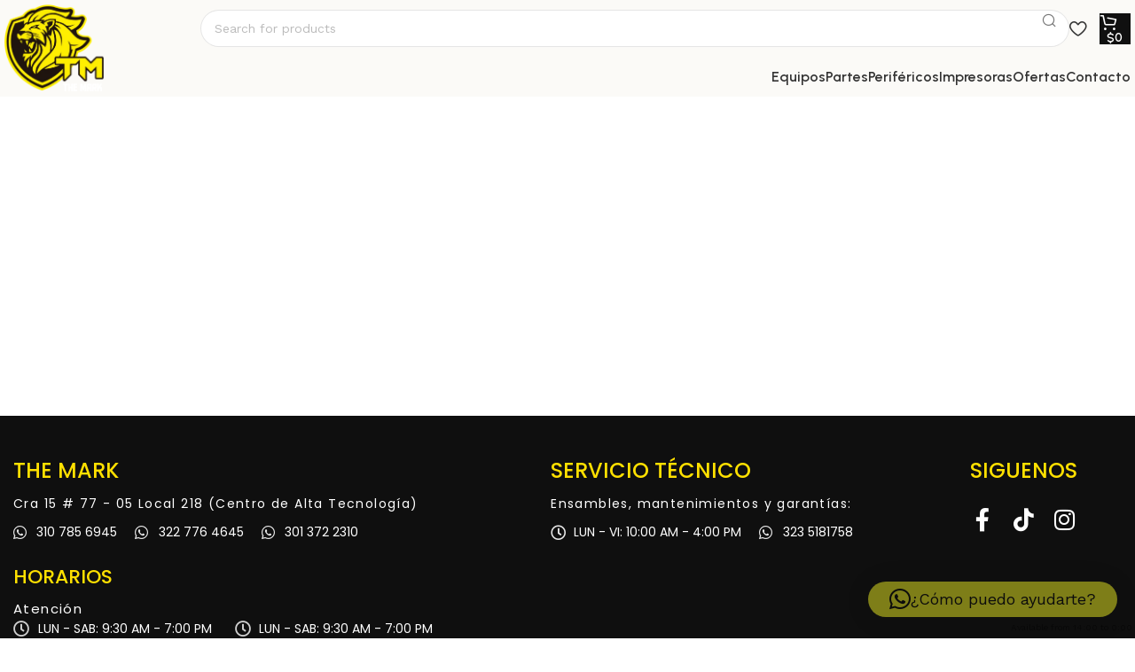

--- FILE ---
content_type: text/html; charset=UTF-8
request_url: https://themark.com.co/brand/evga/
body_size: 34716
content:
<!DOCTYPE html>
<html lang="es">
<head>
<meta charset="UTF-8">
<link rel="profile" href="https://gmpg.org/xfn/11">
<link rel="pingback" href="https://themark.com.co/xmlrpc.php">
<meta name='robots' content='index, follow, max-image-preview:large, max-snippet:-1, max-video-preview:-1'/>
<style>img:is([sizes="auto" i], [sizes^="auto," i]){contain-intrinsic-size:3000px 1500px}</style>
<title>Evga Archives - The Mark</title>
<link rel="canonical" href="https://themark.com.co/brand/evga/"/>
<meta property="og:locale" content="es_ES"/>
<meta property="og:type" content="article"/>
<meta property="og:title" content="Evga Archives - The Mark"/>
<meta property="og:url" content="https://themark.com.co/brand/evga/"/>
<meta property="og:site_name" content="The Mark"/>
<meta name="twitter:card" content="summary_large_image"/>
<script type="application/ld+json" class="yoast-schema-graph">{"@context":"https://schema.org","@graph":[{"@type":"CollectionPage","@id":"https://themark.com.co/brand/evga/","url":"https://themark.com.co/brand/evga/","name":"Evga Archives - The Mark","isPartOf":{"@id":"https://themark.com.co/#website"},"primaryImageOfPage":{"@id":"https://themark.com.co/brand/evga/#primaryimage"},"image":{"@id":"https://themark.com.co/brand/evga/#primaryimage"},"thumbnailUrl":"https://themark.com.co/wp-content/uploads/2024/09/400-HY-CL28-V1_XL_1.jpg","breadcrumb":{"@id":"https://themark.com.co/brand/evga/#breadcrumb"},"inLanguage":"es"},{"@type":"ImageObject","inLanguage":"es","@id":"https://themark.com.co/brand/evga/#primaryimage","url":"https://themark.com.co/wp-content/uploads/2024/09/400-HY-CL28-V1_XL_1.jpg","contentUrl":"https://themark.com.co/wp-content/uploads/2024/09/400-HY-CL28-V1_XL_1.jpg","width":2000,"height":2000},{"@type":"BreadcrumbList","@id":"https://themark.com.co/brand/evga/#breadcrumb","itemListElement":[{"@type":"ListItem","position":1,"name":"Portada","item":"https://themark.com.co/"},{"@type":"ListItem","position":2,"name":"Evga"}]},{"@type":"WebSite","@id":"https://themark.com.co/#website","url":"https://themark.com.co/","name":"The Mark","description":"PC Gamer Colombia: Partes y Accesorios","potentialAction":[{"@type":"SearchAction","target":{"@type":"EntryPoint","urlTemplate":"https://themark.com.co/?s={search_term_string}"},"query-input":"required name=search_term_string"}],"inLanguage":"es"}]}</script>
<script type='application/javascript'  id='pys-version-script'>console.log('PixelYourSite Free version 11.1.3');</script>
<link rel='dns-prefetch' href='//s3.amazonaws.com'/>
<link rel='dns-prefetch' href='//maxcdn.bootstrapcdn.com'/>
<link rel='dns-prefetch' href='//fonts.googleapis.com'/>
<link rel='stylesheet' id='bootstrap-css' href='//themark.com.co/wp-content/cache/wpfc-minified/1b4y6951/7jv.css' type='text/css' media='all'/>
<link rel='stylesheet' id='woodmart-style-css' href='//themark.com.co/wp-content/cache/wpfc-minified/49izjem/7jv.css' type='text/css' media='all'/>
<link rel='stylesheet' id='wd-widget-price-filter-css' href='//themark.com.co/wp-content/cache/wpfc-minified/8w3pmcps/7jv.css' type='text/css' media='all'/>
<link rel='stylesheet' id='sbr_styles-css' href='//themark.com.co/wp-content/cache/wpfc-minified/es5zav0e/7jv.css' type='text/css' media='all'/>
<link rel='stylesheet' id='sbi_styles-css' href='//themark.com.co/wp-content/cache/wpfc-minified/46s1dfv/7ju.css' type='text/css' media='all'/>
<link rel='stylesheet' id='sby_styles-css' href='//themark.com.co/wp-content/cache/wpfc-minified/988mx54h/7ju.css' type='text/css' media='all'/>
<link rel='stylesheet' id='wp-block-library-css' href='//themark.com.co/wp-content/cache/wpfc-minified/qx5oy1nw/7jv.css' type='text/css' media='all'/>
<style id='classic-theme-styles-inline-css'>.wp-block-button__link{color:#fff;background-color:#32373c;border-radius:9999px;box-shadow:none;text-decoration:none;padding:calc(.667em + 2px) calc(1.333em + 2px);font-size:1.125em}.wp-block-file__button{background:#32373c;color:#fff;text-decoration:none}</style>
<link rel='stylesheet' id='wc_mercadopago_checkout_components-css' href='//themark.com.co/wp-content/cache/wpfc-minified/7mvnmgga/7jv.css' type='text/css' media='all'/>
<style id='global-styles-inline-css'>:root{--wp--preset--aspect-ratio--square:1;--wp--preset--aspect-ratio--4-3:4/3;--wp--preset--aspect-ratio--3-4:3/4;--wp--preset--aspect-ratio--3-2:3/2;--wp--preset--aspect-ratio--2-3:2/3;--wp--preset--aspect-ratio--16-9:16/9;--wp--preset--aspect-ratio--9-16:9/16;--wp--preset--color--black:#000000;--wp--preset--color--cyan-bluish-gray:#abb8c3;--wp--preset--color--white:#ffffff;--wp--preset--color--pale-pink:#f78da7;--wp--preset--color--vivid-red:#cf2e2e;--wp--preset--color--luminous-vivid-orange:#ff6900;--wp--preset--color--luminous-vivid-amber:#fcb900;--wp--preset--color--light-green-cyan:#7bdcb5;--wp--preset--color--vivid-green-cyan:#00d084;--wp--preset--color--pale-cyan-blue:#8ed1fc;--wp--preset--color--vivid-cyan-blue:#0693e3;--wp--preset--color--vivid-purple:#9b51e0;--wp--preset--gradient--vivid-cyan-blue-to-vivid-purple:linear-gradient(135deg,rgba(6,147,227,1) 0%,rgb(155,81,224) 100%);--wp--preset--gradient--light-green-cyan-to-vivid-green-cyan:linear-gradient(135deg,rgb(122,220,180) 0%,rgb(0,208,130) 100%);--wp--preset--gradient--luminous-vivid-amber-to-luminous-vivid-orange:linear-gradient(135deg,rgba(252,185,0,1) 0%,rgba(255,105,0,1) 100%);--wp--preset--gradient--luminous-vivid-orange-to-vivid-red:linear-gradient(135deg,rgba(255,105,0,1) 0%,rgb(207,46,46) 100%);--wp--preset--gradient--very-light-gray-to-cyan-bluish-gray:linear-gradient(135deg,rgb(238,238,238) 0%,rgb(169,184,195) 100%);--wp--preset--gradient--cool-to-warm-spectrum:linear-gradient(135deg,rgb(74,234,220) 0%,rgb(151,120,209) 20%,rgb(207,42,186) 40%,rgb(238,44,130) 60%,rgb(251,105,98) 80%,rgb(254,248,76) 100%);--wp--preset--gradient--blush-light-purple:linear-gradient(135deg,rgb(255,206,236) 0%,rgb(152,150,240) 100%);--wp--preset--gradient--blush-bordeaux:linear-gradient(135deg,rgb(254,205,165) 0%,rgb(254,45,45) 50%,rgb(107,0,62) 100%);--wp--preset--gradient--luminous-dusk:linear-gradient(135deg,rgb(255,203,112) 0%,rgb(199,81,192) 50%,rgb(65,88,208) 100%);--wp--preset--gradient--pale-ocean:linear-gradient(135deg,rgb(255,245,203) 0%,rgb(182,227,212) 50%,rgb(51,167,181) 100%);--wp--preset--gradient--electric-grass:linear-gradient(135deg,rgb(202,248,128) 0%,rgb(113,206,126) 100%);--wp--preset--gradient--midnight:linear-gradient(135deg,rgb(2,3,129) 0%,rgb(40,116,252) 100%);--wp--preset--font-size--small:13px;--wp--preset--font-size--medium:20px;--wp--preset--font-size--large:36px;--wp--preset--font-size--x-large:42px;--wp--preset--font-family--inter:"Inter", sans-serif;--wp--preset--font-family--cardo:Cardo;--wp--preset--spacing--20:0.44rem;--wp--preset--spacing--30:0.67rem;--wp--preset--spacing--40:1rem;--wp--preset--spacing--50:1.5rem;--wp--preset--spacing--60:2.25rem;--wp--preset--spacing--70:3.38rem;--wp--preset--spacing--80:5.06rem;--wp--preset--shadow--natural:6px 6px 9px rgba(0, 0, 0, 0.2);--wp--preset--shadow--deep:12px 12px 50px rgba(0, 0, 0, 0.4);--wp--preset--shadow--sharp:6px 6px 0px rgba(0, 0, 0, 0.2);--wp--preset--shadow--outlined:6px 6px 0px -3px rgba(255, 255, 255, 1), 6px 6px rgba(0, 0, 0, 1);--wp--preset--shadow--crisp:6px 6px 0px rgba(0, 0, 0, 1);}:where(.is-layout-flex){gap:0.5em;}:where(.is-layout-grid){gap:0.5em;}body .is-layout-flex{display:flex;}.is-layout-flex{flex-wrap:wrap;align-items:center;}.is-layout-flex > :is(*, div){margin:0;}body .is-layout-grid{display:grid;}.is-layout-grid > :is(*, div){margin:0;}:where(.wp-block-columns.is-layout-flex){gap:2em;}:where(.wp-block-columns.is-layout-grid){gap:2em;}:where(.wp-block-post-template.is-layout-flex){gap:1.25em;}:where(.wp-block-post-template.is-layout-grid){gap:1.25em;}.has-black-color{color:var(--wp--preset--color--black) !important;}.has-cyan-bluish-gray-color{color:var(--wp--preset--color--cyan-bluish-gray) !important;}.has-white-color{color:var(--wp--preset--color--white) !important;}.has-pale-pink-color{color:var(--wp--preset--color--pale-pink) !important;}.has-vivid-red-color{color:var(--wp--preset--color--vivid-red) !important;}.has-luminous-vivid-orange-color{color:var(--wp--preset--color--luminous-vivid-orange) !important;}.has-luminous-vivid-amber-color{color:var(--wp--preset--color--luminous-vivid-amber) !important;}.has-light-green-cyan-color{color:var(--wp--preset--color--light-green-cyan) !important;}.has-vivid-green-cyan-color{color:var(--wp--preset--color--vivid-green-cyan) !important;}.has-pale-cyan-blue-color{color:var(--wp--preset--color--pale-cyan-blue) !important;}.has-vivid-cyan-blue-color{color:var(--wp--preset--color--vivid-cyan-blue) !important;}.has-vivid-purple-color{color:var(--wp--preset--color--vivid-purple) !important;}.has-black-background-color{background-color:var(--wp--preset--color--black) !important;}.has-cyan-bluish-gray-background-color{background-color:var(--wp--preset--color--cyan-bluish-gray) !important;}.has-white-background-color{background-color:var(--wp--preset--color--white) !important;}.has-pale-pink-background-color{background-color:var(--wp--preset--color--pale-pink) !important;}.has-vivid-red-background-color{background-color:var(--wp--preset--color--vivid-red) !important;}.has-luminous-vivid-orange-background-color{background-color:var(--wp--preset--color--luminous-vivid-orange) !important;}.has-luminous-vivid-amber-background-color{background-color:var(--wp--preset--color--luminous-vivid-amber) !important;}.has-light-green-cyan-background-color{background-color:var(--wp--preset--color--light-green-cyan) !important;}.has-vivid-green-cyan-background-color{background-color:var(--wp--preset--color--vivid-green-cyan) !important;}.has-pale-cyan-blue-background-color{background-color:var(--wp--preset--color--pale-cyan-blue) !important;}.has-vivid-cyan-blue-background-color{background-color:var(--wp--preset--color--vivid-cyan-blue) !important;}.has-vivid-purple-background-color{background-color:var(--wp--preset--color--vivid-purple) !important;}.has-black-border-color{border-color:var(--wp--preset--color--black) !important;}.has-cyan-bluish-gray-border-color{border-color:var(--wp--preset--color--cyan-bluish-gray) !important;}.has-white-border-color{border-color:var(--wp--preset--color--white) !important;}.has-pale-pink-border-color{border-color:var(--wp--preset--color--pale-pink) !important;}.has-vivid-red-border-color{border-color:var(--wp--preset--color--vivid-red) !important;}.has-luminous-vivid-orange-border-color{border-color:var(--wp--preset--color--luminous-vivid-orange) !important;}.has-luminous-vivid-amber-border-color{border-color:var(--wp--preset--color--luminous-vivid-amber) !important;}.has-light-green-cyan-border-color{border-color:var(--wp--preset--color--light-green-cyan) !important;}.has-vivid-green-cyan-border-color{border-color:var(--wp--preset--color--vivid-green-cyan) !important;}.has-pale-cyan-blue-border-color{border-color:var(--wp--preset--color--pale-cyan-blue) !important;}.has-vivid-cyan-blue-border-color{border-color:var(--wp--preset--color--vivid-cyan-blue) !important;}.has-vivid-purple-border-color{border-color:var(--wp--preset--color--vivid-purple) !important;}.has-vivid-cyan-blue-to-vivid-purple-gradient-background{background:var(--wp--preset--gradient--vivid-cyan-blue-to-vivid-purple) !important;}.has-light-green-cyan-to-vivid-green-cyan-gradient-background{background:var(--wp--preset--gradient--light-green-cyan-to-vivid-green-cyan) !important;}.has-luminous-vivid-amber-to-luminous-vivid-orange-gradient-background{background:var(--wp--preset--gradient--luminous-vivid-amber-to-luminous-vivid-orange) !important;}.has-luminous-vivid-orange-to-vivid-red-gradient-background{background:var(--wp--preset--gradient--luminous-vivid-orange-to-vivid-red) !important;}.has-very-light-gray-to-cyan-bluish-gray-gradient-background{background:var(--wp--preset--gradient--very-light-gray-to-cyan-bluish-gray) !important;}.has-cool-to-warm-spectrum-gradient-background{background:var(--wp--preset--gradient--cool-to-warm-spectrum) !important;}.has-blush-light-purple-gradient-background{background:var(--wp--preset--gradient--blush-light-purple) !important;}.has-blush-bordeaux-gradient-background{background:var(--wp--preset--gradient--blush-bordeaux) !important;}.has-luminous-dusk-gradient-background{background:var(--wp--preset--gradient--luminous-dusk) !important;}.has-pale-ocean-gradient-background{background:var(--wp--preset--gradient--pale-ocean) !important;}.has-electric-grass-gradient-background{background:var(--wp--preset--gradient--electric-grass) !important;}.has-midnight-gradient-background{background:var(--wp--preset--gradient--midnight) !important;}.has-small-font-size{font-size:var(--wp--preset--font-size--small) !important;}.has-medium-font-size{font-size:var(--wp--preset--font-size--medium) !important;}.has-large-font-size{font-size:var(--wp--preset--font-size--large) !important;}.has-x-large-font-size{font-size:var(--wp--preset--font-size--x-large) !important;}:where(.wp-block-post-template.is-layout-flex){gap:1.25em;}:where(.wp-block-post-template.is-layout-grid){gap:1.25em;}:where(.wp-block-columns.is-layout-flex){gap:2em;}:where(.wp-block-columns.is-layout-grid){gap:2em;}:root :where(.wp-block-pullquote){font-size:1.5em;line-height:1.6;}</style>
<link rel='stylesheet' id='widget-addi-style-css' href='//themark.com.co/wp-content/cache/wpfc-minified/2bl5k1br/7jv.css' type='text/css' media='all'/>
<link rel='stylesheet' id='ctf_styles-css' href='//themark.com.co/wp-content/cache/wpfc-minified/mbb62peo/7jv.css' type='text/css' media='all'/>
<style id='woocommerce-inline-inline-css'>.woocommerce form .form-row .required{visibility:visible;}</style>
<link rel='stylesheet' id='cff-css' href='//themark.com.co/wp-content/cache/wpfc-minified/q50uko1q/7ju.css' type='text/css' media='all'/>
<link rel='stylesheet' id='sb-font-awesome-css' href='https://maxcdn.bootstrapcdn.com/font-awesome/4.7.0/css/font-awesome.min.css?ver=6.8.3' type='text/css' media='all'/>
<link rel='stylesheet' id='eae-css-css' href='//themark.com.co/wp-content/cache/wpfc-minified/1ghpkhf5/7jv.css' type='text/css' media='all'/>
<link rel='stylesheet' id='eae-peel-css-css' href='//themark.com.co/wp-content/cache/wpfc-minified/6kg5oewg/7jv.css' type='text/css' media='all'/>
<link rel='stylesheet' id='font-awesome-4-shim-css' href='//themark.com.co/wp-content/cache/wpfc-minified/f15t431c/7jv.css' type='text/css' media='all'/>
<link rel='stylesheet' id='font-awesome-5-all-css' href='//themark.com.co/wp-content/cache/wpfc-minified/8j5psa8f/7jv.css' type='text/css' media='all'/>
<link rel='stylesheet' id='vegas-css-css' href='//themark.com.co/wp-content/cache/wpfc-minified/dfy8lrck/7jv.css' type='text/css' media='all'/>
<link rel='stylesheet' id='font-awesome-all-css' href='//themark.com.co/wp-content/cache/wpfc-minified/d2mxd4y7/7jv.css' type='text/css' media='all'/>
<link rel='stylesheet' id='font-awesome-v4-shims-css' href='//themark.com.co/wp-content/cache/wpfc-minified/87ucbazl/7jv.css' type='text/css' media='all'/>
<link rel='stylesheet' id='jet-menu-public-styles-css' href='//themark.com.co/wp-content/cache/wpfc-minified/7ubjgl6k/7jv.css' type='text/css' media='all'/>
<link rel='stylesheet' id='elementor-icons-css' href='//themark.com.co/wp-content/cache/wpfc-minified/ednbq2fl/7jv.css' type='text/css' media='all'/>
<link rel='stylesheet' id='elementor-frontend-css' href='//themark.com.co/wp-content/cache/wpfc-minified/mmid7e21/7jv.css' type='text/css' media='all'/>
<link rel='stylesheet' id='swiper-css' href='//themark.com.co/wp-content/cache/wpfc-minified/6omgnnd8/7ju.css' type='text/css' media='all'/>
<link rel='stylesheet' id='elementor-post-6910-css' href='https://themark.com.co/wp-content/uploads/elementor/css/post-6910.css?ver=1723842905' type='text/css' media='all'/>
<link rel='stylesheet' id='cffstyles-css' href='//themark.com.co/wp-content/cache/wpfc-minified/q50uko1q/7ju.css' type='text/css' media='all'/>
<link rel='stylesheet' id='sby-styles-css' href='//themark.com.co/wp-content/cache/wpfc-minified/988mx54h/7ju.css' type='text/css' media='all'/>
<link rel='stylesheet' id='sbistyles-css' href='//themark.com.co/wp-content/cache/wpfc-minified/46s1dfv/7ju.css' type='text/css' media='all'/>
<link rel='stylesheet' id='elementor-pro-css' href='//themark.com.co/wp-content/cache/wpfc-minified/qsml3d9f/7ju.css' type='text/css' media='all'/>
<link rel='stylesheet' id='pwb-styles-frontend-css' href='//themark.com.co/wp-content/cache/wpfc-minified/kyng8huj/7jv.css' type='text/css' media='all'/>
<link rel='stylesheet' id='qlwapp-css' href='//themark.com.co/wp-content/cache/wpfc-minified/lwms0wy1/7jv.css' type='text/css' media='all'/>
<link rel='stylesheet' id='qlwapp-icons-css' href='//themark.com.co/wp-content/cache/wpfc-minified/dpybzd4n/7jv.css' type='text/css' media='all'/>
<link rel='stylesheet' id='wd-widget-product-cat-css' href='//themark.com.co/wp-content/cache/wpfc-minified/efwgp3vs/7ju.css' type='text/css' media='all'/>
<link rel='stylesheet' id='wd-widget-slider-price-filter-css' href='//themark.com.co/wp-content/cache/wpfc-minified/kbqja60t/7ju.css' type='text/css' media='all'/>
<link rel='stylesheet' id='wd-wp-gutenberg-css' href='//themark.com.co/wp-content/cache/wpfc-minified/1z9zzke3/7ju.css' type='text/css' media='all'/>
<link rel='stylesheet' id='wd-revolution-slider-css' href='//themark.com.co/wp-content/cache/wpfc-minified/mc3qza8x/7ju.css' type='text/css' media='all'/>
<link rel='stylesheet' id='wd-woo-paypal-payments-css' href='//themark.com.co/wp-content/themes/woodmart/css/parts/int-woo-paypal-payments.min.css?ver=7.5.1' type='text/css' media='all'/>
<link rel='stylesheet' id='wd-elementor-base-css' href='//themark.com.co/wp-content/cache/wpfc-minified/f130higl/7ju.css' type='text/css' media='all'/>
<link rel='stylesheet' id='wd-elementor-pro-base-css' href='//themark.com.co/wp-content/cache/wpfc-minified/dfh3bodx/7ju.css' type='text/css' media='all'/>
<link rel='stylesheet' id='wd-woocommerce-base-css' href='//themark.com.co/wp-content/cache/wpfc-minified/qwifswzp/7ju.css' type='text/css' media='all'/>
<link rel='stylesheet' id='wd-mod-star-rating-css' href='//themark.com.co/wp-content/cache/wpfc-minified/er0ts5cm/7ju.css' type='text/css' media='all'/>
<link rel='stylesheet' id='wd-woo-el-track-order-css' href='//themark.com.co/wp-content/cache/wpfc-minified/qw1o8bkg/7ju.css' type='text/css' media='all'/>
<link rel='stylesheet' id='wd-woocommerce-block-notices-css' href='//themark.com.co/wp-content/cache/wpfc-minified/d34lyoq2/7ju.css' type='text/css' media='all'/>
<link rel='stylesheet' id='wd-woo-gutenberg-css' href='//themark.com.co/wp-content/cache/wpfc-minified/ee3y97za/7ju.css' type='text/css' media='all'/>
<link rel='stylesheet' id='wd-woo-opt-free-progress-bar-css' href='//themark.com.co/wp-content/cache/wpfc-minified/215ogbxd/7ju.css' type='text/css' media='all'/>
<link rel='stylesheet' id='wd-woo-mod-progress-bar-css' href='//themark.com.co/wp-content/cache/wpfc-minified/96qx9bid/7ju.css' type='text/css' media='all'/>
<link rel='stylesheet' id='wd-widget-active-filters-css' href='//themark.com.co/wp-content/cache/wpfc-minified/q522e012/7u9.css' type='text/css' media='all'/>
<link rel='stylesheet' id='wd-woo-shop-predefined-css' href='//themark.com.co/wp-content/cache/wpfc-minified/fe2kmgfm/dpg.css' type='text/css' media='all'/>
<link rel='stylesheet' id='wd-woo-shop-el-products-per-page-css' href='//themark.com.co/wp-content/cache/wpfc-minified/dsayjskf/7u9.css' type='text/css' media='all'/>
<link rel='stylesheet' id='wd-woo-shop-page-title-css' href='//themark.com.co/wp-content/cache/wpfc-minified/lmrgm2gc/7u9.css' type='text/css' media='all'/>
<link rel='stylesheet' id='wd-woo-mod-shop-loop-head-css' href='//themark.com.co/wp-content/cache/wpfc-minified/eenbraum/dpg.css' type='text/css' media='all'/>
<link rel='stylesheet' id='wd-woo-shop-el-products-view-css' href='//themark.com.co/wp-content/cache/wpfc-minified/6ma255g6/7u9.css' type='text/css' media='all'/>
<link rel='stylesheet' id='wd-woo-mod-quantity-css' href='//themark.com.co/wp-content/cache/wpfc-minified/dqmeum6i/7ju.css' type='text/css' media='all'/>
<link rel='stylesheet' id='wd-woo-single-prod-el-base-css' href='//themark.com.co/wp-content/cache/wpfc-minified/f3ccf5uf/7ju.css' type='text/css' media='all'/>
<link rel='stylesheet' id='wd-woo-mod-stock-status-css' href='//themark.com.co/wp-content/cache/wpfc-minified/1ztxyfwh/7ju.css' type='text/css' media='all'/>
<link rel='stylesheet' id='wd-woo-mod-shop-attributes-css' href='//themark.com.co/wp-content/cache/wpfc-minified/1167m9nk/7ju.css' type='text/css' media='all'/>
<link rel='stylesheet' id='wd-header-base-css' href='//themark.com.co/wp-content/cache/wpfc-minified/drsp273p/7ju.css' type='text/css' media='all'/>
<link rel='stylesheet' id='wd-mod-tools-css' href='//themark.com.co/wp-content/cache/wpfc-minified/892spng7/7ju.css' type='text/css' media='all'/>
<link rel='stylesheet' id='wd-header-search-css' href='//themark.com.co/wp-content/cache/wpfc-minified/f44rv478/7ju.css' type='text/css' media='all'/>
<link rel='stylesheet' id='wd-header-search-form-css' href='//themark.com.co/wp-content/cache/wpfc-minified/m9qr4znc/7ju.css' type='text/css' media='all'/>
<link rel='stylesheet' id='wd-wd-search-results-css' href='//themark.com.co/wp-content/cache/wpfc-minified/797l754s/7ju.css' type='text/css' media='all'/>
<link rel='stylesheet' id='wd-wd-search-form-css' href='//themark.com.co/wp-content/cache/wpfc-minified/6vrjz6cd/7ju.css' type='text/css' media='all'/>
<link rel='stylesheet' id='wd-header-elements-base-css' href='//themark.com.co/wp-content/cache/wpfc-minified/2c8m6x6l/7ju.css' type='text/css' media='all'/>
<link rel='stylesheet' id='wd-header-cart-side-css' href='//themark.com.co/wp-content/cache/wpfc-minified/lxe7gqqw/7ju.css' type='text/css' media='all'/>
<link rel='stylesheet' id='wd-header-cart-css' href='//themark.com.co/wp-content/cache/wpfc-minified/m91o2hqu/7ju.css' type='text/css' media='all'/>
<link rel='stylesheet' id='wd-widget-shopping-cart-css' href='//themark.com.co/wp-content/cache/wpfc-minified/nqbtq2b/7ju.css' type='text/css' media='all'/>
<link rel='stylesheet' id='wd-widget-product-list-css' href='//themark.com.co/wp-content/cache/wpfc-minified/6onqn1eh/7ju.css' type='text/css' media='all'/>
<link rel='stylesheet' id='wd-header-mobile-nav-dropdown-css' href='//themark.com.co/wp-content/cache/wpfc-minified/3258tol9/7ju.css' type='text/css' media='all'/>
<link rel='stylesheet' id='wd-page-title-css' href='//themark.com.co/wp-content/cache/wpfc-minified/lm559xv8/7ju.css' type='text/css' media='all'/>
<link rel='stylesheet' id='wd-woo-single-prod-predefined-css' href='//themark.com.co/wp-content/cache/wpfc-minified/96pp4v2g/7ju.css' type='text/css' media='all'/>
<link rel='stylesheet' id='wd-woo-single-prod-and-quick-view-predefined-css' href='//themark.com.co/wp-content/cache/wpfc-minified/7kyqrvk7/7ju.css' type='text/css' media='all'/>
<link rel='stylesheet' id='wd-woo-single-prod-el-tabs-predefined-css' href='//themark.com.co/wp-content/cache/wpfc-minified/lz5sxp2n/7ju.css' type='text/css' media='all'/>
<link rel='stylesheet' id='wd-woo-single-prod-opt-base-css' href='//themark.com.co/wp-content/cache/wpfc-minified/1g0eqoim/7ju.css' type='text/css' media='all'/>
<link rel='stylesheet' id='wd-woo-single-prod-el-gallery-css' href='//themark.com.co/wp-content/cache/wpfc-minified/k0ljk9ey/7ju.css' type='text/css' media='all'/>
<link rel='stylesheet' id='wd-swiper-css' href='//themark.com.co/wp-content/cache/wpfc-minified/fi5tkgtz/7ju.css' type='text/css' media='all'/>
<link rel='stylesheet' id='wd-woo-mod-product-labels-css' href='//themark.com.co/wp-content/cache/wpfc-minified/qwjnvh0d/7ju.css' type='text/css' media='all'/>
<link rel='stylesheet' id='wd-swiper-arrows-css' href='//themark.com.co/wp-content/cache/wpfc-minified/2lj2r94/7ju.css' type='text/css' media='all'/>
<link rel='stylesheet' id='wd-photoswipe-css' href='//themark.com.co/wp-content/cache/wpfc-minified/e61b73s6/7ju.css' type='text/css' media='all'/>
<link rel='stylesheet' id='wd-swiper-pagin-css' href='//themark.com.co/wp-content/cache/wpfc-minified/9hbokrh1/7ju.css' type='text/css' media='all'/>
<link rel='stylesheet' id='wd-woo-single-prod-el-navigation-css' href='//themark.com.co/wp-content/cache/wpfc-minified/q17y1gp/7ju.css' type='text/css' media='all'/>
<link rel='stylesheet' id='wd-social-icons-css' href='//themark.com.co/wp-content/cache/wpfc-minified/18op3mc/7ju.css' type='text/css' media='all'/>
<link rel='stylesheet' id='wd-tabs-css' href='//themark.com.co/wp-content/cache/wpfc-minified/ke4j7usx/7ju.css' type='text/css' media='all'/>
<link rel='stylesheet' id='wd-woo-single-prod-el-tabs-opt-layout-tabs-css' href='//themark.com.co/wp-content/cache/wpfc-minified/7wpejrgl/7ju.css' type='text/css' media='all'/>
<link rel='stylesheet' id='wd-accordion-css' href='//themark.com.co/wp-content/cache/wpfc-minified/7yd9b48a/7ju.css' type='text/css' media='all'/>
<link rel='stylesheet' id='wd-product-loop-css' href='//themark.com.co/wp-content/cache/wpfc-minified/q7tkk9up/7ju.css' type='text/css' media='all'/>
<link rel='stylesheet' id='wd-product-loop-buttons-on-hover-css' href='//themark.com.co/wp-content/cache/wpfc-minified/nqesi0/7ju.css' type='text/css' media='all'/>
<link rel='stylesheet' id='wd-woo-mod-add-btn-replace-css' href='//themark.com.co/wp-content/cache/wpfc-minified/g4nm4kkj/7ju.css' type='text/css' media='all'/>
<link rel='stylesheet' id='wd-woo-mod-swatches-base-css' href='//themark.com.co/wp-content/cache/wpfc-minified/7xzsx5us/7ju.css' type='text/css' media='all'/>
<link rel='stylesheet' id='wd-woo-opt-products-bg-css' href='//themark.com.co/wp-content/cache/wpfc-minified/fdgk33mg/7ju.css' type='text/css' media='all'/>
<link rel='stylesheet' id='wd-bordered-product-css' href='//themark.com.co/wp-content/cache/wpfc-minified/96jibwqv/7ju.css' type='text/css' media='all'/>
<link rel='stylesheet' id='wd-woo-opt-title-limit-css' href='//themark.com.co/wp-content/cache/wpfc-minified/2zndtg4u/7ju.css' type='text/css' media='all'/>
<link rel='stylesheet' id='wd-woo-opt-grid-gallery-css' href='//themark.com.co/wp-content/cache/wpfc-minified/6q3div/7ju.css' type='text/css' media='all'/>
<link rel='stylesheet' id='wd-mfp-popup-css' href='//themark.com.co/wp-content/cache/wpfc-minified/8k5vhp2j/7ju.css' type='text/css' media='all'/>
<link rel='stylesheet' id='wd-widget-collapse-css' href='//themark.com.co/wp-content/cache/wpfc-minified/ottarql/7ju.css' type='text/css' media='all'/>
<link rel='stylesheet' id='wd-footer-base-css' href='//themark.com.co/wp-content/cache/wpfc-minified/fggbpecg/7ju.css' type='text/css' media='all'/>
<link rel='stylesheet' id='wd-section-title-css' href='//themark.com.co/wp-content/cache/wpfc-minified/eq0u2ed4/7ju.css' type='text/css' media='all'/>
<link rel='stylesheet' id='wd-mod-nav-menu-label-css' href='//themark.com.co/wp-content/cache/wpfc-minified/eevgvmk0/7ju.css' type='text/css' media='all'/>
<link rel='stylesheet' id='wd-scroll-top-css' href='//themark.com.co/wp-content/cache/wpfc-minified/8x9w4fmc/7ju.css' type='text/css' media='all'/>
<link rel='stylesheet' id='wd-sticky-add-to-cart-css' href='//themark.com.co/wp-content/cache/wpfc-minified/1djules7/7ju.css' type='text/css' media='all'/>
<link rel='stylesheet' id='wd-bottom-toolbar-css' href='//themark.com.co/wp-content/cache/wpfc-minified/ee6fm3ca/7ju.css' type='text/css' media='all'/>
<link rel='stylesheet' id='wd-header-my-account-css' href='//themark.com.co/wp-content/cache/wpfc-minified/dgj7ag69/7ju.css' type='text/css' media='all'/>
<link rel='stylesheet' id='xts-google-fonts-css' href='https://fonts.googleapis.com/css?family=Work+Sans%3A400%2C600%7CUrbanist%3A400%2C600%2C700%2C800%7CLato%3A400%2C700&#038;ver=7.5.1' type='text/css' media='all'/>
<script id="jquery-core-js-extra">var pysFacebookRest={"restApiUrl":"https:\/\/themark.com.co\/wp-json\/pys-facebook\/v1\/event","debug":""};</script>
<script src="//themark.com.co/wp-content/cache/wpfc-minified/9jk4uwco/7jx.js" id="jquery-core-js"></script>
<script src="//themark.com.co/wp-content/cache/wpfc-minified/6jb5xnod/7jx.js" id="jquery-migrate-js"></script>
<script src="//themark.com.co/wp-content/cache/wpfc-minified/31hpsr9o/7jx.js" async id="tp-tools-js"></script>
<script src="//themark.com.co/wp-content/cache/wpfc-minified/q8foy9sh/7jx.js" async id="revmin-js"></script>
<script src="//themark.com.co/wp-content/cache/wpfc-minified/7nwfy7w2/7jx.js" id="jquery-blockui-js" defer="defer" data-wp-strategy="defer"></script>
<script id="wc-add-to-cart-js-extra">var wc_add_to_cart_params={"ajax_url":"\/wp-admin\/admin-ajax.php","wc_ajax_url":"\/?wc-ajax=%%endpoint%%","i18n_view_cart":"View cart","cart_url":"https:\/\/themark.com.co\/cart\/","is_cart":"","cart_redirect_after_add":"no"};</script>
<script src="//themark.com.co/wp-content/cache/wpfc-minified/k9dz4nhw/7jx.js" id="wc-add-to-cart-js" defer="defer" data-wp-strategy="defer"></script>
<script src="//themark.com.co/wp-content/cache/wpfc-minified/mc3olx44/7jx.js" id="js-cookie-js" defer="defer" data-wp-strategy="defer"></script>
<script id="woocommerce-js-extra">var woocommerce_params={"ajax_url":"\/wp-admin\/admin-ajax.php","wc_ajax_url":"\/?wc-ajax=%%endpoint%%"};</script>
<script src="//themark.com.co/wp-content/cache/wpfc-minified/syqnor/7jx.js" id="woocommerce-js" defer="defer" data-wp-strategy="defer"></script>
<script src="//themark.com.co/wp-content/cache/wpfc-minified/mnlp2f3w/7jx.js" id="eae-iconHelper-js"></script>
<script src="//themark.com.co/wp-content/cache/wpfc-minified/kc9wd9u3/7jx.js" id="jquery-bind-first-js"></script>
<script src="//themark.com.co/wp-content/cache/wpfc-minified/m8c9dh0b/7jx.js" id="js-cookie-pys-js"></script>
<script src="//themark.com.co/wp-content/cache/wpfc-minified/mjiktcwd/7jx.js" id="js-tld-js"></script>
<script id="pys-js-extra">var pysOptions={"staticEvents":{"facebook":{"init_event":[{"delay":0,"type":"static","ajaxFire":false,"name":"PageView","pixelIds":["1449486152407259"],"eventID":"cb3cffb3-51ee-4656-806e-f4995ced5c4a","params":{"page_title":"Evga","post_type":"pwb-brand","post_id":327,"plugin":"PixelYourSite","user_role":"guest","event_url":"themark.com.co\/brand\/evga\/"},"e_id":"init_event","ids":[],"hasTimeWindow":false,"timeWindow":0,"woo_order":"","edd_order":""}]}},"dynamicEvents":[],"triggerEvents":[],"triggerEventTypes":[],"facebook":{"pixelIds":["1449486152407259"],"advancedMatching":[],"advancedMatchingEnabled":true,"removeMetadata":false,"wooVariableAsSimple":false,"serverApiEnabled":true,"wooCRSendFromServer":false,"send_external_id":null,"enabled_medical":false,"do_not_track_medical_param":["event_url","post_title","page_title","landing_page","content_name","categories","category_name","tags"],"meta_ldu":false},"debug":"","siteUrl":"https:\/\/themark.com.co","ajaxUrl":"https:\/\/themark.com.co\/wp-admin\/admin-ajax.php","ajax_event":"7dd3feaecf","enable_remove_download_url_param":"1","cookie_duration":"7","last_visit_duration":"60","enable_success_send_form":"","ajaxForServerEvent":"1","ajaxForServerStaticEvent":"1","useSendBeacon":"1","send_external_id":"1","external_id_expire":"180","track_cookie_for_subdomains":"1","google_consent_mode":"1","gdpr":{"ajax_enabled":false,"all_disabled_by_api":false,"facebook_disabled_by_api":false,"analytics_disabled_by_api":false,"google_ads_disabled_by_api":false,"pinterest_disabled_by_api":false,"bing_disabled_by_api":false,"externalID_disabled_by_api":false,"facebook_prior_consent_enabled":true,"analytics_prior_consent_enabled":true,"google_ads_prior_consent_enabled":null,"pinterest_prior_consent_enabled":true,"bing_prior_consent_enabled":true,"cookiebot_integration_enabled":false,"cookiebot_facebook_consent_category":"marketing","cookiebot_analytics_consent_category":"statistics","cookiebot_tiktok_consent_category":"marketing","cookiebot_google_ads_consent_category":"marketing","cookiebot_pinterest_consent_category":"marketing","cookiebot_bing_consent_category":"marketing","consent_magic_integration_enabled":false,"real_cookie_banner_integration_enabled":false,"cookie_notice_integration_enabled":false,"cookie_law_info_integration_enabled":false,"analytics_storage":{"enabled":true,"value":"granted","filter":false},"ad_storage":{"enabled":true,"value":"granted","filter":false},"ad_user_data":{"enabled":true,"value":"granted","filter":false},"ad_personalization":{"enabled":true,"value":"granted","filter":false}},"cookie":{"disabled_all_cookie":false,"disabled_start_session_cookie":false,"disabled_advanced_form_data_cookie":false,"disabled_landing_page_cookie":false,"disabled_first_visit_cookie":false,"disabled_trafficsource_cookie":false,"disabled_utmTerms_cookie":false,"disabled_utmId_cookie":false},"tracking_analytics":{"TrafficSource":"direct","TrafficLanding":"undefined","TrafficUtms":[],"TrafficUtmsId":[]},"GATags":{"ga_datalayer_type":"default","ga_datalayer_name":"dataLayerPYS"},"woo":{"enabled":true,"enabled_save_data_to_orders":true,"addToCartOnButtonEnabled":true,"addToCartOnButtonValueEnabled":true,"addToCartOnButtonValueOption":"price","singleProductId":null,"removeFromCartSelector":"form.woocommerce-cart-form .remove","addToCartCatchMethod":"add_cart_hook","is_order_received_page":false,"containOrderId":false},"edd":{"enabled":false},"cache_bypass":"1768785320"};</script>
<script src="//themark.com.co/wp-content/cache/wpfc-minified/1qcakyrm/7jx.js" id="pys-js"></script>
<script src="//themark.com.co/wp-content/cache/wpfc-minified/11a4ezmu/7jx.js" id="wd-device-library-js"></script>
<script src="//themark.com.co/wp-content/cache/wpfc-minified/18iaae7/7jx.js" id="wd-scrollbar-js"></script>
<link rel="https://api.w.org/" href="https://themark.com.co/wp-json/"/><link rel="alternate" title="JSON" type="application/json" href="https://themark.com.co/wp-json/wp/v2/pwb-brand/327"/><link rel="EditURI" type="application/rsd+xml" title="RSD" href="https://themark.com.co/xmlrpc.php?rsd"/>
<meta name="generator" content="WordPress 6.8.3"/>
<meta name="generator" content="WooCommerce 9.1.4"/>
<style>.single-product .woocommerce-product-gallery{width:95%!important;}
.wd-sticky-btn-cart .custmshortdesc{display:none!important;}</style>
<meta name="viewport" content="width=device-width, initial-scale=1.0, maximum-scale=1.0, user-scalable=no">
<noscript><style>.woocommerce-product-gallery{opacity:1 !important;}</style></noscript>
<meta name="generator" content="Elementor 3.23.4; features: additional_custom_breakpoints, e_lazyload; settings: css_print_method-external, google_font-enabled, font_display-auto">
<style>.e-con.e-parent:nth-of-type(n+4):not(.e-lazyloaded):not(.e-no-lazyload),
.e-con.e-parent:nth-of-type(n+4):not(.e-lazyloaded):not(.e-no-lazyload) *{background-image:none !important;}
@media screen and (max-height: 1024px) {
.e-con.e-parent:nth-of-type(n+3):not(.e-lazyloaded):not(.e-no-lazyload),
.e-con.e-parent:nth-of-type(n+3):not(.e-lazyloaded):not(.e-no-lazyload) *{background-image:none !important;}
}
@media screen and (max-height: 640px) {
.e-con.e-parent:nth-of-type(n+2):not(.e-lazyloaded):not(.e-no-lazyload),
.e-con.e-parent:nth-of-type(n+2):not(.e-lazyloaded):not(.e-no-lazyload) *{background-image:none !important;}
}</style>
<meta name="generator" content="Powered by Slider Revolution 6.7.4 - responsive, Mobile-Friendly Slider Plugin for WordPress with comfortable drag and drop interface."/>
<style class='wp-fonts-local'>@font-face{font-family:Inter;font-style:normal;font-weight:300 900;font-display:fallback;src:url('https://themark.com.co/wp-content/plugins/woocommerce/assets/fonts/Inter-VariableFont_slnt,wght.woff2') format('woff2');font-stretch:normal;}
@font-face{font-family:Cardo;font-style:normal;font-weight:400;font-display:fallback;src:url('https://themark.com.co/wp-content/plugins/woocommerce/assets/fonts/cardo_normal_400.woff2') format('woff2');}</style>
<link rel="icon" href="https://themark.com.co/wp-content/uploads/2020/02/cropped-lOGO-THEMARK_-32x32.png" sizes="32x32"/>
<link rel="icon" href="https://themark.com.co/wp-content/uploads/2020/02/cropped-lOGO-THEMARK_-192x192.png" sizes="192x192"/>
<link rel="apple-touch-icon" href="https://themark.com.co/wp-content/uploads/2020/02/cropped-lOGO-THEMARK_-180x180.png"/>
<meta name="msapplication-TileImage" content="https://themark.com.co/wp-content/uploads/2020/02/cropped-lOGO-THEMARK_-270x270.png"/>
<script>function setREVStartSize(e){
//window.requestAnimationFrame(function(){
window.RSIW=window.RSIW===undefined ? window.innerWidth:window.RSIW;
window.RSIH=window.RSIH===undefined ? window.innerHeight:window.RSIH;
try {
var pw=document.getElementById(e.c).parentNode.offsetWidth,
newh;
pw=pw===0||isNaN(pw)||(e.l=="fullwidth"||e.layout=="fullwidth") ? window.RSIW:pw;
e.tabw=e.tabw===undefined ? 0:parseInt(e.tabw);
e.thumbw=e.thumbw===undefined ? 0:parseInt(e.thumbw);
e.tabh=e.tabh===undefined ? 0:parseInt(e.tabh);
e.thumbh=e.thumbh===undefined ? 0:parseInt(e.thumbh);
e.tabhide=e.tabhide===undefined ? 0:parseInt(e.tabhide);
e.thumbhide=e.thumbhide===undefined ? 0:parseInt(e.thumbhide);
e.mh=e.mh===undefined||e.mh==""||e.mh==="auto" ? 0:parseInt(e.mh,0);
if(e.layout==="fullscreen"||e.l==="fullscreen")
newh=Math.max(e.mh,window.RSIH);
else{
e.gw=Array.isArray(e.gw) ? e.gw:[e.gw];
for (var i in e.rl) if(e.gw[i]===undefined||e.gw[i]===0) e.gw[i]=e.gw[i-1];
e.gh=e.el===undefined||e.el===""||(Array.isArray(e.el)&&e.el.length==0)? e.gh:e.el;
e.gh=Array.isArray(e.gh) ? e.gh:[e.gh];
for (var i in e.rl) if(e.gh[i]===undefined||e.gh[i]===0) e.gh[i]=e.gh[i-1];
var nl=new Array(e.rl.length),
ix=0,
sl;
e.tabw=e.tabhide>=pw ? 0:e.tabw;
e.thumbw=e.thumbhide>=pw ? 0:e.thumbw;
e.tabh=e.tabhide>=pw ? 0:e.tabh;
e.thumbh=e.thumbhide>=pw ? 0:e.thumbh;
for (var i in e.rl) nl[i]=e.rl[i]<window.RSIW ? 0:e.rl[i];
sl=nl[0];
for (var i in nl) if(sl>nl[i]&&nl[i]>0){ sl=nl[i]; ix=i;}
var m=pw>(e.gw[ix]+e.tabw+e.thumbw) ? 1:(pw-(e.tabw+e.thumbw)) / (e.gw[ix]);
newh=(e.gh[ix] * m) + (e.tabh + e.thumbh);
}
var el=document.getElementById(e.c);
if(el!==null&&el) el.style.height=newh+"px";
el=document.getElementById(e.c+"_wrapper");
if(el!==null&&el){
el.style.height=newh+"px";
el.style.display="block";
}} catch(e){
console.log("Failure at Presize of Slider:" + e)
}};</script>
<style id="wp-custom-css">:root{--wd-primary-color:#FFE000;--btn-accented-bgcolor:#FFE000;--btn-accented-bgcolor-hover:#F2C417;}
.wd-sticky-btn-on{padding-bottom:0 !important;}
.whb-top-bar .whb-col-left .wd-header-secondary-nav:first-child, .whb-top-bar .whb-col-right .info-box-wrapper:first-child{opacity:0;visibility:hidden;}
.whb-header-bottom .whb-col-right ul.menu.wd-gap-l{column-gap:60px;}
.whb-header-bottom .whb-col-right ul.menu.wd-nav-main>li>a{font-size:16px;}
header .whb-col-right ul.menu li a{text-transform:lowercase;}
header .whb-col-right ul.menu li a:first-letter, header .whb-col-right ul.menu li a span:first-letter{text-transform:uppercase !important;}
header .whb-col-right ul.menu li .wd-sub-menu li a{text-transform:initial;}
.copyrights-wrapper .min-footer .col-left{font-size:12px;}
.wd-product.wd-hover-buttons-on-hover .wd-add-btn>a, .wd-product.wd-hover-buttons-on-hover .wd-add-btn>a:hover{color:#000;}
@media(min-width:1025.98px){
.whb-general-header .whb-general-header-inner > .whb-col-left:first-child{width:17.7%}
.whb-general-header .site-logo .wd-logo{position:absolute;top:0;}
.whb-general-header .site-logo .wd-logo img{max-width:112px;max-height:initial;}
}</style>
<style></style>			<style id="wd-style-header_937146-css" data-type="wd-style-header_937146">:root{--wd-top-bar-h:40px;--wd-top-bar-sm-h:.00001px;--wd-top-bar-sticky-h:.00001px;--wd-top-bar-brd-w:.00001px;--wd-header-general-h:64px;--wd-header-general-sm-h:50px;--wd-header-general-sticky-h:60px;--wd-header-general-brd-w:.00001px;--wd-header-bottom-h:45px;--wd-header-bottom-sm-h:.00001px;--wd-header-bottom-sticky-h:45px;--wd-header-bottom-brd-w:.00001px;--wd-header-clone-h:.00001px;--wd-header-brd-w:calc(var(--wd-top-bar-brd-w) + var(--wd-header-general-brd-w) + var(--wd-header-bottom-brd-w));--wd-header-h:calc(var(--wd-top-bar-h) + var(--wd-header-general-h) + var(--wd-header-bottom-h) + var(--wd-header-brd-w));--wd-header-sticky-h:calc(var(--wd-top-bar-sticky-h) + var(--wd-header-general-sticky-h) + var(--wd-header-bottom-sticky-h) + var(--wd-header-clone-h) + var(--wd-header-brd-w));--wd-header-sm-h:calc(var(--wd-top-bar-sm-h) + var(--wd-header-general-sm-h) + var(--wd-header-bottom-sm-h) + var(--wd-header-brd-w));}
.whb-top-bar .wd-dropdown{margin-top:0px;}
.whb-top-bar .wd-dropdown:after{height:10px;}
.whb-sticked .whb-general-header .wd-dropdown:not(.sub-sub-menu){margin-top:10px;}
.whb-sticked .whb-general-header .wd-dropdown:not(.sub-sub-menu):after{height:20px;}
.whb-header-bottom .wd-dropdown{margin-top:2.5px;}
.whb-header-bottom .wd-dropdown:after{height:12.5px;}
.whb-sticked .whb-header-bottom .wd-dropdown:not(.sub-sub-menu){margin-top:2.5px;}
.whb-sticked .whb-header-bottom .wd-dropdown:not(.sub-sub-menu):after{height:12.5px;}
.whb-top-bar{background-color:rgba(16, 16, 16, 0.05);}
.whb-3dr2urezpqgndfjlfa22 .searchform{--wd-form-height:42px;}
.whb-row .whb-1tzj5wztzw6bwmvl2bt8.wd-tools-element .wd-tools-inner, .whb-row .whb-1tzj5wztzw6bwmvl2bt8.wd-tools-element > a > .wd-tools-icon{color:rgba(255, 255, 255, 1);background-color:rgba(16, 16, 16, 1);}
.whb-row .whb-1tzj5wztzw6bwmvl2bt8.wd-tools-element:hover .wd-tools-inner, .whb-row .whb-1tzj5wztzw6bwmvl2bt8.wd-tools-element:hover > a > .wd-tools-icon{color:rgba(255, 255, 255, 0.9);background-color:rgba(36, 36, 36, 1);}
.whb-general-header{background-color:rgba(251, 250, 247, 1);}
.whb-header-bottom{background-color:rgba(251, 250, 247, 1);}</style>
<style id="wd-style-theme_settings_default-css" data-type="wd-style-theme_settings_default">@font-face{font-weight:normal;font-style:normal;font-family:"woodmart-font";src:url("//themark.com.co/wp-content/themes/woodmart/fonts/woodmart-font-2-400.woff2?v=7.5.1") format("woff2");}:root{--wd-text-font:"Work Sans", Arial, Helvetica, sans-serif;--wd-text-font-weight:400;--wd-text-color:#777777;--wd-text-font-size:15px;--wd-title-font:"Urbanist", Arial, Helvetica, sans-serif;--wd-title-font-weight:700;--wd-title-color:#242424;--wd-entities-title-font:"Urbanist", Arial, Helvetica, sans-serif;--wd-entities-title-font-weight:700;--wd-entities-title-color:#333333;--wd-entities-title-color-hover:rgb(51 51 51 / 65%);--wd-alternative-font:"Lato", Arial, Helvetica, sans-serif;--wd-widget-title-font:"Urbanist", Arial, Helvetica, sans-serif;--wd-widget-title-font-weight:700;--wd-widget-title-transform:capitalize;--wd-widget-title-color:#333;--wd-widget-title-font-size:16px;--wd-header-el-font:"Urbanist", Arial, Helvetica, sans-serif;--wd-header-el-font-weight:600;--wd-header-el-transform:capitalize;--wd-header-el-font-size:14px;--wd-brd-radius:10px;--wd-primary-color:rgb(245,154,87);--wd-alternative-color:rgb(224,234,240);--wd-link-color:#333333;--wd-link-color-hover:#242424;--btn-default-transform:none;--btn-default-bgcolor:#f7f7f7;--btn-default-bgcolor-hover:#efefef;--btn-accented-transform:none;--btn-accented-bgcolor:rgb(245,154,87);--btn-accented-bgcolor-hover:rgb(223,140,79);--btn-transform:none;--wd-form-brd-width:1px;--notices-success-bg:#459647;--notices-success-color:#fff;--notices-warning-bg:#E0B252;--notices-warning-color:#fff;--wd-sticky-btn-height:95px;}:is(.shop-content-area.wd-builder-off,.wd-wishlist-content,.related-and-upsells,.cart-collaterals,.wd-shop-product,.wd-fbt) .wd-products-with-bg, :is(.shop-content-area.wd-builder-off,.wd-wishlist-content,.related-and-upsells,.cart-collaterals,.wd-shop-product,.wd-fbt) .wd-products-with-bg .wd-product{--wd-prod-bg:rgb(255,255,255);--wd-bordered-bg:rgb(255,255,255);}
.woodmart-woocommerce-layered-nav .wd-scroll-content{max-height:223px;}
.wd-popup.wd-age-verify{--wd-popup-width:500px;}
.wd-popup.wd-promo-popup{background-color:rgb(245,154,87);background-image:none;background-repeat:no-repeat;background-size:contain;background-position:left center;--wd-popup-width:480px;--wd-popup-padding:0px;}
.page-title-default{background-color:rgb(0,0,0);background-image:url(https://themark.com.co/wp-content/uploads/2023/05/image_2024_07_18T02_56_26_262Z.png);background-size:cover;background-position:center top;}
.footer-container{background-color:rgb(15,15,15);background-image:none;}
html .wd-nav-mobile > li > a{text-transform:capitalize;}
.whb-top-bar .wd-nav.wd-nav-secondary > li > a{font-family:"Work Sans", Arial, Helvetica, sans-serif;font-weight:400;font-size:13px;}
html .post.wd-post .post-title{font-size:18px;}
.page .main-page-wrapper{background-color:rgb(255,255,255);background-image:none;background-repeat:repeat;}
.woodmart-archive-shop:not(.single-product) .main-page-wrapper{background-color:rgb(255,255,255);background-image:none;background-repeat:repeat;}
.single-product .main-page-wrapper{background-color:rgb(255,255,255);background-image:none;background-repeat:repeat;}
.woodmart-archive-blog .main-page-wrapper{background-color:rgb(255,255,255);background-image:none;background-repeat:repeat;}
.single-post .main-page-wrapper{background-color:rgb(255,255,255);background-image:none;background-repeat:repeat;}
.woodmart-archive-portfolio .main-page-wrapper{background-color:rgb(255,255,255);background-image:none;}
.single-portfolio .main-page-wrapper{background-color:rgb(255,255,255);background-image:none;}
html .wd-buy-now-btn{color:rgb(255,255,255);background:rgba(16,16,16,0.9);}
html .wd-buy-now-btn:hover{color:rgb(255,255,255);background:rgb(51,51,51);}
body, [class*=color-scheme-light], [class*=color-scheme-dark], .wd-search-form[class*="wd-header-search-form"] form.searchform, .wd-el-search .searchform{--wd-form-color:rgb(119,119,119);--wd-form-placeholder-color:rgb(119,119,119)7;--wd-form-bg:rgb(255,255,255);}
.wd-popup.popup-quick-view{--wd-popup-width:920px;}
.woocommerce-product-gallery{--wd-gallery-gap:20px;}
@media(max-width:1024px){
:root{--wd-sticky-btn-height:95px;}
.woocommerce-product-gallery{--wd-gallery-gap:20px;}
}
@media(max-width:768.98px){
:root{--wd-sticky-btn-height:42px;}
.woocommerce-product-gallery{--wd-gallery-gap:10px;}
}
:root{--wd-container-w:1400px;--wd-form-brd-radius:35px;--btn-default-color:#333;--btn-default-color-hover:#333;--btn-accented-color:#fff;--btn-accented-color-hover:#fff;--btn-default-brd-radius:35px;--btn-default-box-shadow:none;--btn-default-box-shadow-hover:none;--btn-accented-brd-radius:35px;--btn-accented-box-shadow:none;--btn-accented-box-shadow-hover:none;--wd-cat-brd-radius:5px;}
@media(min-width:1417px){
.platform-Windows .wd-section-stretch > .elementor-container{margin-left:auto;margin-right:auto;}
}
@media(min-width:1400px){
html:not(.platform-Windows) .wd-section-stretch > .elementor-container{margin-left:auto;margin-right:auto;}
}
.single-product .woocommerce-product-gallery{width:80%;}</style>
</head>
<body class="archive tax-pwb-brand term-evga term-327 wp-theme-woodmart theme-woodmart woocommerce woocommerce-page woocommerce-no-js wrapper-custom categories-accordion-on offcanvas-sidebar-mobile offcanvas-sidebar-tablet sticky-toolbar-on jet-desktop-menu-active elementor-default elementor-template-full-width elementor-kit-6910 elementor-page-4882">
<div class="website-wrapper">
<header class="whb-header whb-header_937146 whb-sticky-shadow whb-scroll-stick whb-sticky-real">
<div class="whb-main-header">
<div class="whb-row whb-general-header whb-sticky-row whb-with-bg whb-without-border whb-color-dark whb-flex-flex-middle">
<div class="container">
<div class="whb-flex-row whb-general-header-inner">
<div class="whb-column whb-col-left whb-visible-lg">
<div class="site-logo"> <a href="https://themark.com.co/" class="wd-logo wd-main-logo" rel="home" aria-label="Site logo"> <picture fetchpriority="high" class="attachment-full size-full" style="max-width:210px;" decoding="async"> <source type="image/webp" srcset="https://themark.com.co/wp-content/uploads/2024/06/cropped-lOGO-THEMARK_2.png.webp 463w, https://themark.com.co/wp-content/uploads/2024/06/cropped-lOGO-THEMARK_2-150x131.png.webp 150w" sizes="(max-width: 463px) 100vw, 463px"/> <img fetchpriority="high" width="463" height="405" src="https://themark.com.co/wp-content/uploads/2024/06/cropped-lOGO-THEMARK_2.png" alt="" decoding="async" srcset="https://themark.com.co/wp-content/uploads/2024/06/cropped-lOGO-THEMARK_2.png 463w, https://themark.com.co/wp-content/uploads/2024/06/cropped-lOGO-THEMARK_2-150x131.png 150w, https://themark.com.co/wp-content/uploads/2024/06/cropped-lOGO-THEMARK_2-147x129.png 147w" sizes="(max-width: 463px) 100vw, 463px"/> </picture> </a></div></div><div class="whb-column whb-col-center whb-visible-lg">
<div class="wd-search-form wd-header-search-form wd-display-form whb-3dr2urezpqgndfjlfa22">
<form role="search" method="get" class="searchform  wd-style-4 wd-cat-style-bordered woodmart-ajax-search" action="https://themark.com.co/"  data-thumbnail="1" data-price="1" data-post_type="product" data-count="20" data-sku="0" data-symbols_count="3">
<input type="text" class="s" placeholder="Search for products" value="" name="s" aria-label="Search" title="Search for products" required/>
<input type="hidden" name="post_type" value="product">
<button type="submit" class="searchsubmit">
<span>
Search						</span>
</button>
</form>
<div class="search-results-wrapper">
<div class="wd-dropdown-results wd-scroll wd-dropdown">
<div class="wd-scroll-content"></div></div></div></div></div><div class="whb-column whb-col-right whb-visible-lg">
<div class="wd-header-wishlist wd-tools-element wd-style-icon wd-with-count wd-design-2 whb-txu5abu5kowz9743h2ss" title="My Wishlist"> <a href="https://themark.com.co/wishlist/"> <span class="wd-tools-icon"> <span class="wd-tools-count"> 0 </span> </span> <span class="wd-tools-text"> Wishlist </span> </a></div><div class="wd-header-cart wd-tools-element wd-design-7 cart-widget-opener wd-style-text wd-with-wrap whb-1tzj5wztzw6bwmvl2bt8"> <a href="https://themark.com.co/cart/" title="Shopping cart"> <span class="wd-tools-inner"> <span class="wd-tools-icon"> <span class="wd-cart-number wd-tools-count">0 <span>items</span></span> </span> <span class="wd-tools-text"> <span class="wd-cart-subtotal"><span class="woocommerce-Price-amount amount"><bdi><span class="woocommerce-Price-currencySymbol">&#36;</span>0</bdi></span></span> </span> </span> </a></div></div><div class="whb-column whb-mobile-left whb-hidden-lg">
<div class="wd-tools-element wd-header-mobile-nav wd-style-icon wd-design-1 whb-xppwexc5im2rbevb30qi"> <a href="#" rel="nofollow" aria-label="Open mobile menu"> <span class="wd-tools-icon"> </span> <span class="wd-tools-text">Menu</span> </a></div></div><div class="whb-column whb-mobile-center whb-hidden-lg">
<div class="site-logo"> <a href="https://themark.com.co/" class="wd-logo wd-main-logo" rel="home" aria-label="Site logo"> <picture class="attachment-full size-full" style="max-width:180px;" decoding="async"> <source type="image/webp" srcset="https://themark.com.co/wp-content/uploads/2024/06/cropped-lOGO-THEMARK_2.png.webp 463w, https://themark.com.co/wp-content/uploads/2024/06/cropped-lOGO-THEMARK_2-150x131.png.webp 150w" sizes="(max-width: 463px) 100vw, 463px"/> <img width="463" height="405" src="https://themark.com.co/wp-content/uploads/2024/06/cropped-lOGO-THEMARK_2.png" alt="" decoding="async" srcset="https://themark.com.co/wp-content/uploads/2024/06/cropped-lOGO-THEMARK_2.png 463w, https://themark.com.co/wp-content/uploads/2024/06/cropped-lOGO-THEMARK_2-150x131.png 150w, https://themark.com.co/wp-content/uploads/2024/06/cropped-lOGO-THEMARK_2-147x129.png 147w" sizes="(max-width: 463px) 100vw, 463px"/> </picture> </a></div></div><div class="whb-column whb-mobile-right whb-hidden-lg">
<div class="wd-header-cart wd-tools-element wd-design-2 cart-widget-opener wd-style-icon whb-mihkuax1jyl7xcxh2vkb"> <a href="https://themark.com.co/cart/" title="Shopping cart"> <span class="wd-tools-icon"> <span class="wd-cart-number wd-tools-count">0 <span>items</span></span> </span> <span class="wd-tools-text"> <span class="wd-cart-subtotal"><span class="woocommerce-Price-amount amount"><bdi><span class="woocommerce-Price-currencySymbol">&#36;</span>0</bdi></span></span> </span> </a></div></div></div></div></div><div class="whb-row whb-header-bottom whb-sticky-row whb-with-bg whb-without-border whb-color-dark whb-hidden-mobile whb-flex-flex-middle">
<div class="container">
<div class="whb-flex-row whb-header-bottom-inner">
<div class="whb-column whb-col-left whb-visible-lg whb-empty-column"></div><div class="whb-column whb-col-center whb-visible-lg whb-empty-column"></div><div class="whb-column whb-col-right whb-visible-lg">
<div class="wd-header-nav wd-header-main-nav text-left wd-design-1" role="navigation" aria-label="Main navigation">
<ul id="menu-principal" class="menu wd-nav wd-nav-main wd-style-default wd-gap-l"><li id="menu-item-41786" class="menu-item menu-item-type-taxonomy menu-item-object-product_cat menu-item-has-children menu-item-41786 item-level-0 menu-simple-dropdown wd-event-hover"><a href="https://themark.com.co/pcgamer/equipos/" class="woodmart-nav-link"><span class="nav-link-text">EQUIPOS</span></a><div class="color-scheme-dark wd-design-default wd-dropdown-menu wd-dropdown"><div class="container"> <ul class="wd-sub-menu color-scheme-dark"> <li id="menu-item-33581" class="menu-item menu-item-type-taxonomy menu-item-object-product_cat menu-item-has-children menu-item-33581 item-level-1 wd-event-hover"><a href="https://themark.com.co/pcgamer/equipos/equipos-pc-ensamblados/" class="woodmart-nav-link">Equipos pc ensamblados</a> <ul class="sub-sub-menu wd-dropdown"> <li id="menu-item-33578" class="menu-item menu-item-type-taxonomy menu-item-object-product_cat menu-item-33578 item-level-2 wd-event-hover"><a href="https://themark.com.co/pcgamer/equipos/equipos-pc-ensamblados/equipos-amd/" class="woodmart-nav-link">Equipos AMD</a></li> <li id="menu-item-33579" class="menu-item menu-item-type-taxonomy menu-item-object-product_cat menu-item-33579 item-level-2 wd-event-hover"><a href="https://themark.com.co/pcgamer/equipos/equipos-pc-ensamblados/equipos-intel/" class="woodmart-nav-link">Equipos INTEL</a></li> </ul> </li> <li id="menu-item-41782" class="menu-item menu-item-type-taxonomy menu-item-object-product_cat menu-item-has-children menu-item-41782 item-level-1 wd-event-hover"><a href="https://themark.com.co/pcgamer/equipos/portatiles/" class="woodmart-nav-link">Portátiles</a> <ul class="sub-sub-menu wd-dropdown"> <li id="menu-item-46169" class="menu-item menu-item-type-taxonomy menu-item-object-product_cat menu-item-46169 item-level-2 wd-event-hover"><a href="https://themark.com.co/pcgamer/equipos/portatiles/gamer/" class="woodmart-nav-link">Gamer</a></li> <li id="menu-item-46171" class="menu-item menu-item-type-taxonomy menu-item-object-product_cat menu-item-46171 item-level-2 wd-event-hover"><a href="https://themark.com.co/pcgamer/equipos/portatiles/corporativos/" class="woodmart-nav-link">Corporativos</a></li> <li id="menu-item-46170" class="menu-item menu-item-type-taxonomy menu-item-object-product_cat menu-item-46170 item-level-2 wd-event-hover"><a href="https://themark.com.co/pcgamer/equipos/portatiles/consumo/" class="woodmart-nav-link">Consumo</a></li> </ul> </li> <li id="menu-item-46109" class="menu-item menu-item-type-taxonomy menu-item-object-product_cat menu-item-46109 item-level-1 wd-event-hover"><a href="https://themark.com.co/pcgamer/equipos/servidores/" class="woodmart-nav-link">Servidores</a></li> <li id="menu-item-41783" class="menu-item menu-item-type-taxonomy menu-item-object-product_cat menu-item-has-children menu-item-41783 item-level-1 wd-event-hover"><a href="https://themark.com.co/pcgamer/equipos/tooo-en-uno/" class="woodmart-nav-link">Todo en uno</a> <ul class="sub-sub-menu wd-dropdown"> <li id="menu-item-46125" class="menu-item menu-item-type-taxonomy menu-item-object-product_cat menu-item-46125 item-level-2 wd-event-hover"><a href="https://themark.com.co/pcgamer/equipos/tooo-en-uno/todo-en-uno-corporativos-2/" class="woodmart-nav-link">Corporativos</a></li> <li id="menu-item-41784" class="menu-item menu-item-type-taxonomy menu-item-object-product_cat menu-item-41784 item-level-2 wd-event-hover"><a href="https://themark.com.co/pcgamer/equipos/tooo-en-uno/tooo-en-uno-consumo/" class="woodmart-nav-link">Consumo</a></li> </ul> </li> </ul></div></div></li>
<li id="menu-item-33069" class="menu-item menu-item-type-custom menu-item-object-custom menu-item-has-children menu-item-33069 item-level-0 menu-simple-dropdown wd-event-hover"><a href="https://themark.com.co/pcgamer/partes/" class="woodmart-nav-link"><span class="nav-link-text">PARTES</span></a><div class="color-scheme-dark wd-design-default wd-dropdown-menu wd-dropdown"><div class="container"> <ul class="wd-sub-menu color-scheme-dark"> <li id="menu-item-33612" class="menu-item menu-item-type-taxonomy menu-item-object-product_cat menu-item-has-children menu-item-33612 item-level-1 wd-event-hover"><a href="https://themark.com.co/pcgamer/monitores-2/" class="woodmart-nav-link">Monitores</a> <ul class="sub-sub-menu wd-dropdown"> <li id="menu-item-47649" class="menu-item menu-item-type-taxonomy menu-item-object-product_cat menu-item-47649 item-level-2 wd-event-hover"><a href="https://themark.com.co/pcgamer/monitores-2/22/" class="woodmart-nav-link">22&#8243;</a></li> <li id="menu-item-47651" class="menu-item menu-item-type-taxonomy menu-item-object-product_cat menu-item-47651 item-level-2 wd-event-hover"><a href="https://themark.com.co/pcgamer/monitores-2/24/" class="woodmart-nav-link">24&#8243;</a></li> <li id="menu-item-47654" class="menu-item menu-item-type-taxonomy menu-item-object-product_cat menu-item-47654 item-level-2 wd-event-hover"><a href="https://themark.com.co/pcgamer/monitores-2/25/" class="woodmart-nav-link">25&#8243;</a></li> <li id="menu-item-47655" class="menu-item menu-item-type-taxonomy menu-item-object-product_cat menu-item-47655 item-level-2 wd-event-hover"><a href="https://themark.com.co/pcgamer/monitores-2/27/" class="woodmart-nav-link">27&#8243;</a></li> <li id="menu-item-47657" class="menu-item menu-item-type-taxonomy menu-item-object-product_cat menu-item-47657 item-level-2 wd-event-hover"><a href="https://themark.com.co/pcgamer/monitores-2/29/" class="woodmart-nav-link">29&#8243;</a></li> <li id="menu-item-47658" class="menu-item menu-item-type-taxonomy menu-item-object-product_cat menu-item-47658 item-level-2 wd-event-hover"><a href="https://themark.com.co/pcgamer/monitores-2/32/" class="woodmart-nav-link">32&#8243;</a></li> <li id="menu-item-47659" class="menu-item menu-item-type-taxonomy menu-item-object-product_cat menu-item-47659 item-level-2 wd-event-hover"><a href="https://themark.com.co/pcgamer/monitores-2/34/" class="woodmart-nav-link">34&#8243;</a></li> </ul> </li> <li id="menu-item-33077" class="menu-item menu-item-type-custom menu-item-object-custom menu-item-has-children menu-item-33077 item-level-1 wd-event-hover"><a href="https://themark.com.co/pcgamer/gabinetes/" class="woodmart-nav-link">Chasis</a> <ul class="sub-sub-menu wd-dropdown"> <li id="menu-item-47818" class="menu-item menu-item-type-taxonomy menu-item-object-product_cat menu-item-47818 item-level-2 wd-event-hover"><a href="https://themark.com.co/pcgamer/gabinetes/aerocool/" class="woodmart-nav-link">Aerocool</a></li> <li id="menu-item-47816" class="menu-item menu-item-type-taxonomy menu-item-object-product_cat menu-item-47816 item-level-2 wd-event-hover"><a href="https://themark.com.co/pcgamer/gabinetes/corsair/" class="woodmart-nav-link">Corsair</a></li> <li id="menu-item-47815" class="menu-item menu-item-type-taxonomy menu-item-object-product_cat menu-item-47815 item-level-2 wd-event-hover"><a href="https://themark.com.co/pcgamer/gabinetes/cougar/" class="woodmart-nav-link">Cougar</a></li> <li id="menu-item-47817" class="menu-item menu-item-type-taxonomy menu-item-object-product_cat menu-item-47817 item-level-2 wd-event-hover"><a href="https://themark.com.co/pcgamer/gabinetes/thermaltake/" class="woodmart-nav-link">Thermaltake</a></li> <li id="menu-item-47820" class="menu-item menu-item-type-taxonomy menu-item-object-product_cat menu-item-47820 item-level-2 wd-event-hover"><a href="https://themark.com.co/pcgamer/gabinetes/iceberg/" class="woodmart-nav-link">Iceberg</a></li> <li id="menu-item-47813" class="menu-item menu-item-type-taxonomy menu-item-object-product_cat menu-item-47813 item-level-2 wd-event-hover"><a href="https://themark.com.co/pcgamer/tarjetas-de-video-2/tarjetas-de-video/msi/" class="woodmart-nav-link">Msi</a></li> <li id="menu-item-47819" class="menu-item menu-item-type-taxonomy menu-item-object-product_cat menu-item-47819 item-level-2 wd-event-hover"><a href="https://themark.com.co/pcgamer/gabinetes/watanna/" class="woodmart-nav-link">Wattana</a></li> <li id="menu-item-47814" class="menu-item menu-item-type-taxonomy menu-item-object-product_cat menu-item-47814 item-level-2 wd-event-hover"><a href="https://themark.com.co/pcgamer/gabinetes/xpg/" class="woodmart-nav-link">Xpg</a></li> </ul> </li> <li id="menu-item-33070" class="menu-item menu-item-type-custom menu-item-object-custom menu-item-has-children menu-item-33070 item-level-1 wd-event-hover"><a href="https://themark.com.co/pcgamer/procesadores/?customize_changeset_uuid=f88fa99a-7b39-4740-9b39-3bc67b077aed" class="woodmart-nav-link">Procesador</a> <ul class="sub-sub-menu wd-dropdown"> <li id="menu-item-33608" class="menu-item menu-item-type-taxonomy menu-item-object-product_cat menu-item-33608 item-level-2 wd-event-hover"><a href="https://themark.com.co/pcgamer/amd/" class="woodmart-nav-link">AMD</a></li> <li id="menu-item-33609" class="menu-item menu-item-type-taxonomy menu-item-object-product_cat menu-item-33609 item-level-2 wd-event-hover"><a href="https://themark.com.co/pcgamer/intel/" class="woodmart-nav-link">INTEL</a></li> </ul> </li> <li id="menu-item-33071" class="menu-item menu-item-type-custom menu-item-object-custom menu-item-has-children menu-item-33071 item-level-1 wd-event-hover"><a href="https://themark.com.co/pcgamer/board/" class="woodmart-nav-link">Board</a> <ul class="sub-sub-menu wd-dropdown"> <li id="menu-item-33610" class="menu-item menu-item-type-taxonomy menu-item-object-product_cat menu-item-33610 item-level-2 wd-event-hover"><a href="https://themark.com.co/pcgamer/board-amd-2/" class="woodmart-nav-link">Board AMD</a></li> <li id="menu-item-33611" class="menu-item menu-item-type-taxonomy menu-item-object-product_cat menu-item-33611 item-level-2 wd-event-hover"><a href="https://themark.com.co/pcgamer/board-intel/" class="woodmart-nav-link">Board INTEL</a></li> </ul> </li> <li id="menu-item-36257" class="menu-item menu-item-type-taxonomy menu-item-object-product_cat menu-item-has-children menu-item-36257 item-level-1 wd-event-hover"><a href="https://themark.com.co/pcgamer/memorias/" class="woodmart-nav-link">Memorias</a> <ul class="sub-sub-menu wd-dropdown"> <li id="menu-item-46043" class="menu-item menu-item-type-taxonomy menu-item-object-product_cat menu-item-46043 item-level-2 wd-event-hover"><a href="https://themark.com.co/pcgamer/memorias/memoria-ddr3-pc/" class="woodmart-nav-link">Memoria DDR3</a></li> <li id="menu-item-46042" class="menu-item menu-item-type-taxonomy menu-item-object-product_cat menu-item-46042 item-level-2 wd-event-hover"><a href="https://themark.com.co/pcgamer/memorias/memoria-ddr4-pc/" class="woodmart-nav-link">Memoria DDR4</a></li> <li id="menu-item-46041" class="menu-item menu-item-type-taxonomy menu-item-object-product_cat menu-item-46041 item-level-2 wd-event-hover"><a href="https://themark.com.co/pcgamer/memorias/memorias-ddr5-pc/" class="woodmart-nav-link">Memoria DDR5</a></li> </ul> </li> <li id="menu-item-33073" class="menu-item menu-item-type-custom menu-item-object-custom menu-item-has-children menu-item-33073 item-level-1 wd-event-hover"><a href="#" class="woodmart-nav-link">Unidad Solida</a> <ul class="sub-sub-menu wd-dropdown"> <li id="menu-item-33627" class="menu-item menu-item-type-taxonomy menu-item-object-product_cat menu-item-33627 item-level-2 wd-event-hover"><a href="https://themark.com.co/pcgamer/sata/" class="woodmart-nav-link">SATA</a></li> <li id="menu-item-33625" class="menu-item menu-item-type-taxonomy menu-item-object-product_cat menu-item-33625 item-level-2 wd-event-hover"><a href="https://themark.com.co/pcgamer/m-2-nvme/" class="woodmart-nav-link">M.2 NVMe</a></li> </ul> </li> <li id="menu-item-47939" class="menu-item menu-item-type-taxonomy menu-item-object-product_cat menu-item-has-children menu-item-47939 item-level-1 wd-event-hover"><a href="https://themark.com.co/pcgamer/partes/disco-duro/" class="woodmart-nav-link">Disco duro</a> <ul class="sub-sub-menu wd-dropdown"> <li id="menu-item-47944" class="menu-item menu-item-type-taxonomy menu-item-object-product_cat menu-item-47944 item-level-2 wd-event-hover"><a href="https://themark.com.co/pcgamer/partes/disco-duro/disco-duro-pc-disco-duro/" class="woodmart-nav-link">Disco duro PC</a></li> <li id="menu-item-47946" class="menu-item menu-item-type-taxonomy menu-item-object-product_cat menu-item-47946 item-level-2 wd-event-hover"><a href="https://themark.com.co/pcgamer/disco-duro-externo-2-5/" class="woodmart-nav-link">Disco duro externo 2.5</a></li> <li id="menu-item-47947" class="menu-item menu-item-type-taxonomy menu-item-object-product_cat menu-item-47947 item-level-2 wd-event-hover"><a href="https://themark.com.co/pcgamer/disco-duro-portatil-2-5/" class="woodmart-nav-link">Disco duro portátil 2.5</a></li> <li id="menu-item-47945" class="menu-item menu-item-type-taxonomy menu-item-object-product_cat menu-item-47945 item-level-2 wd-event-hover"><a href="https://themark.com.co/pcgamer/partes/disco-duro/disco-duro-externo-3-5/" class="woodmart-nav-link">Disco duro externo 3.5</a></li> </ul> </li> <li id="menu-item-36230" class="menu-item menu-item-type-taxonomy menu-item-object-product_cat menu-item-36230 item-level-1 wd-event-hover"><a href="https://themark.com.co/pcgamer/tarjetas-de-video-2/" class="woodmart-nav-link">Tarjetas de video</a></li> <li id="menu-item-36501" class="menu-item menu-item-type-taxonomy menu-item-object-product_cat menu-item-36501 item-level-1 wd-event-hover"><a href="https://themark.com.co/pcgamer/disipadores/" class="woodmart-nav-link">Disipadores</a></li> <li id="menu-item-46457" class="menu-item menu-item-type-taxonomy menu-item-object-product_cat menu-item-46457 item-level-1 wd-event-hover"><a href="https://themark.com.co/pcgamer/partes/crema-disipadora/" class="woodmart-nav-link">Cremas disipadoras</a></li> <li id="menu-item-36262" class="menu-item menu-item-type-taxonomy menu-item-object-product_cat menu-item-36262 item-level-1 wd-event-hover"><a href="https://themark.com.co/pcgamer/refrigeraciones/" class="woodmart-nav-link">Refrigeraciones</a></li> <li id="menu-item-47327" class="menu-item menu-item-type-taxonomy menu-item-object-product_cat menu-item-47327 item-level-1 wd-event-hover"><a href="https://themark.com.co/pcgamer/ventiladores/" class="woodmart-nav-link">Ventiladores</a></li> <li id="menu-item-33076" class="menu-item menu-item-type-custom menu-item-object-custom menu-item-33076 item-level-1 wd-event-hover"><a href="https://themark.com.co/pcgamer/fuentes-2/" class="woodmart-nav-link">Fuentes</a></li> <li id="menu-item-47879" class="menu-item menu-item-type-taxonomy menu-item-object-product_cat menu-item-47879 item-level-1 wd-event-hover"><a href="https://themark.com.co/pcgamer/partes/ups-partes/" class="woodmart-nav-link">Ups</a></li> </ul></div></div></li>
<li id="menu-item-33599" class="menu-item menu-item-type-taxonomy menu-item-object-product_cat menu-item-has-children menu-item-33599 item-level-0 menu-simple-dropdown wd-event-hover"><a href="https://themark.com.co/pcgamer/perifericos/" class="woodmart-nav-link"><span class="nav-link-text">PERIFÉRICOS</span></a><div class="color-scheme-dark wd-design-default wd-dropdown-menu wd-dropdown"><div class="container"> <ul class="wd-sub-menu color-scheme-dark"> <li id="menu-item-33603" class="menu-item menu-item-type-taxonomy menu-item-object-product_cat menu-item-33603 item-level-1 wd-event-hover"><a href="https://themark.com.co/pcgamer/perifericos/diademas/" class="woodmart-nav-link">Diademas</a></li> <li id="menu-item-33602" class="menu-item menu-item-type-taxonomy menu-item-object-product_cat menu-item-33602 item-level-1 wd-event-hover"><a href="https://themark.com.co/pcgamer/pad/" class="woodmart-nav-link">Pad</a></li> <li id="menu-item-44086" class="menu-item menu-item-type-taxonomy menu-item-object-product_cat menu-item-44086 item-level-1 wd-event-hover"><a href="https://themark.com.co/pcgamer/perifericos/mouse-2/" class="woodmart-nav-link">Mouse</a></li> <li id="menu-item-44162" class="menu-item menu-item-type-taxonomy menu-item-object-product_cat menu-item-44162 item-level-1 wd-event-hover"><a href="https://themark.com.co/pcgamer/teclados-mecanicos/" class="woodmart-nav-link">Teclados mecánicos</a></li> <li id="menu-item-33600" class="menu-item menu-item-type-taxonomy menu-item-object-product_cat menu-item-33600 item-level-1 wd-event-hover"><a href="https://themark.com.co/pcgamer/combo-teclado-mouse/" class="woodmart-nav-link">Combo teclado mouse</a></li> <li id="menu-item-33604" class="menu-item menu-item-type-taxonomy menu-item-object-product_cat menu-item-33604 item-level-1 wd-event-hover"><a href="https://themark.com.co/pcgamer/perifericos/camaras-2/" class="woodmart-nav-link">Cámaras</a></li> <li id="menu-item-47745" class="menu-item menu-item-type-taxonomy menu-item-object-product_cat menu-item-47745 item-level-1 wd-event-hover"><a href="https://themark.com.co/pcgamer/teclados/microfonos/" class="woodmart-nav-link">Microfonos</a></li> <li id="menu-item-33606" class="menu-item menu-item-type-taxonomy menu-item-object-product_cat menu-item-33606 item-level-1 wd-event-hover"><a href="https://themark.com.co/pcgamer/parlantes-2/" class="woodmart-nav-link">Parlantes</a></li> <li id="menu-item-47323" class="menu-item menu-item-type-taxonomy menu-item-object-product_cat menu-item-47323 item-level-1 wd-event-hover"><a href="https://themark.com.co/pcgamer/sillas-gammer/" class="woodmart-nav-link">Sillas gamer</a></li> <li id="menu-item-47927" class="menu-item menu-item-type-taxonomy menu-item-object-product_cat menu-item-47927 item-level-1 wd-event-hover"><a href="https://themark.com.co/pcgamer/timones/" class="woodmart-nav-link">Timones</a></li> <li id="menu-item-47831" class="menu-item menu-item-type-taxonomy menu-item-object-product_cat menu-item-47831 item-level-1 wd-event-hover"><a href="https://themark.com.co/pcgamer/perifericos/stream-deck/" class="woodmart-nav-link">Stream Deck</a></li> </ul></div></div></li>
<li id="menu-item-33043" class="menu-item menu-item-type-custom menu-item-object-custom menu-item-has-children menu-item-33043 item-level-0 menu-simple-dropdown wd-event-hover"><a href="https://themark.com.co/pcgamer/impresoras/" class="woodmart-nav-link"><span class="nav-link-text">Impresoras</span></a><div class="color-scheme-dark wd-design-default wd-dropdown-menu wd-dropdown"><div class="container"> <ul class="wd-sub-menu color-scheme-dark"> <li id="menu-item-33044" class="menu-item menu-item-type-custom menu-item-object-custom menu-item-33044 item-level-1 wd-event-hover"><a href="https://themark.com.co/pcgamer/impresoras/impresora-inyeccion-de-tinta/" class="woodmart-nav-link">Impresora inyeccion de tinta</a></li> <li id="menu-item-33047" class="menu-item menu-item-type-custom menu-item-object-custom menu-item-33047 item-level-1 wd-event-hover"><a href="https://themark.com.co/pcgamer/impresoras/impresora-laser-color/" class="woodmart-nav-link">Impresora laser</a></li> <li id="menu-item-33048" class="menu-item menu-item-type-custom menu-item-object-custom menu-item-33048 item-level-1 wd-event-hover"><a href="https://themark.com.co/pcgamer/impresoras/impresora-laser-multifuncional-color/" class="woodmart-nav-link">Impresora laser multifuncional color</a></li> <li id="menu-item-33049" class="menu-item menu-item-type-custom menu-item-object-custom menu-item-33049 item-level-1 wd-event-hover"><a href="https://themark.com.co/pcgamer/impresoras/impresora-matriz-de-punto/" class="woodmart-nav-link">Impresora matriz de punto</a></li> <li id="menu-item-33050" class="menu-item menu-item-type-custom menu-item-object-custom menu-item-33050 item-level-1 wd-event-hover"><a href="https://themark.com.co/pcgamer/impresoras/impresora-pos/" class="woodmart-nav-link">Impresora POS</a></li> <li id="menu-item-45536" class="menu-item menu-item-type-taxonomy menu-item-object-product_cat menu-item-45536 item-level-1 wd-event-hover"><a href="https://themark.com.co/pcgamer/impresoras/impresora-laser-multifuncional/" class="woodmart-nav-link">Impresora laser multifuncional</a></li> </ul></div></div></li>
<li id="menu-item-44997" class="menu-item menu-item-type-taxonomy menu-item-object-product_cat menu-item-44997 item-level-0 menu-simple-dropdown wd-event-hover"><a href="https://themark.com.co/pcgamer/ofertas/" class="woodmart-nav-link"><span class="nav-link-text">OFERTAS</span></a></li>
<li id="menu-item-53" class="menu-item menu-item-type-post_type menu-item-object-page menu-item-53 item-level-0 menu-simple-dropdown wd-event-hover"><a href="https://themark.com.co/contacto/" class="woodmart-nav-link"><span class="nav-link-text">CONTACTO</span></a></li>
</ul></div></div><div class="whb-column whb-col-mobile whb-hidden-lg whb-empty-column"></div></div></div></div></div></header>
<div class="main-page-wrapper">
<div class="container">
<div class="row content-layout-wrapper align-items-start"></div></div></div><footer class="footer-container color-scheme-light">
<div class="container main-footer">
<link rel="stylesheet" id="elementor-post-42109-css" href="https://themark.com.co/wp-content/uploads/elementor/css/post-42109.css?ver=1761581028" type="text/css" media="all">
<div data-elementor-type="wp-post" data-elementor-id="42109" class="elementor elementor-42109" data-elementor-post-type="cms_block">
<div class="has_eae_slider wd-negative-gap elementor-element elementor-element-f124ee3 e-flex e-con-boxed e-con e-parent" data-id="f124ee3" data-element_type="container" data-settings="{&quot;_ha_eqh_enable&quot;:false}">
<div class="e-con-inner">
<div class="has_eae_slider elementor-element elementor-element-86c3bf7 e-con-full e-flex e-con e-child" data-id="86c3bf7" data-element_type="container" data-settings="{&quot;_ha_eqh_enable&quot;:false}">
<div class="elementor-element elementor-element-707f904 wd-width-100 elementor-widget elementor-widget-wd_title" data-id="707f904" data-element_type="widget" data-widget_type="wd_title.default">
<div class="elementor-widget-container">
<div class="title-wrapper set-mb-s reset-last-child wd-title-color-default wd-title-style-default wd-title-size-default text-left">
<div class="liner-continer"> <h2 class="woodmart-title-container title wd-fontsize-l">THE MARK</h2></div><div class="title-after_title set-cont-mb-s reset-last-child wd-fontsize-xs"> <p>Cra 15 # 77 - 05 Local 218 (Centro de Alta Tecnología)</p></div></div></div></div><div class="elementor-element elementor-element-11f0940 elementor-icon-list--layout-inline elementor-list-item-link-full_width elementor-widget elementor-widget-icon-list" data-id="11f0940" data-element_type="widget" data-widget_type="icon-list.default">
<div class="elementor-widget-container"> <ul class="elementor-icon-list-items elementor-inline-items"> <li class="elementor-icon-list-item elementor-inline-item"> <a href="tel:310%20785%206945"> <span class="elementor-icon-list-icon"> <i aria-hidden="true" class="fab fa-whatsapp"></i> </span> <span class="elementor-icon-list-text">310 785 6945</span> </a> </li> <li class="elementor-icon-list-item elementor-inline-item"> <a href="https://api.whatsapp.com/send/?phone=573227764645&#038;text=Hola%2C+quiero+informaci%C3%B3n+sobre+sus+productos&#038;type=phone_number&#038;app_absent=0"> <span class="elementor-icon-list-icon"> <i aria-hidden="true" class="fab fa-whatsapp"></i> </span> <span class="elementor-icon-list-text">322 776 4645</span> </a> </li> <li class="elementor-icon-list-item elementor-inline-item"> <a href="tel:301%20372%202310"> <span class="elementor-icon-list-icon"> <i aria-hidden="true" class="fab fa-whatsapp"></i> </span> <span class="elementor-icon-list-text">301 372 2310</span> </a> </li> </ul></div></div><div class="elementor-element elementor-element-672a63e wd-width-100 elementor-widget elementor-widget-wd_title" data-id="672a63e" data-element_type="widget" data-widget_type="wd_title.default">
<div class="elementor-widget-container">
<div class="title-wrapper set-mb-s reset-last-child wd-title-color-default wd-title-style-default wd-title-size-default text-left">
<div class="liner-continer"> <h4 class="woodmart-title-container title wd-fontsize-l">horarios</h4></div><div class="title-after_title set-cont-mb-s reset-last-child wd-fontsize-xs"> <p>Atención</p></div></div></div></div><div class="elementor-element elementor-element-3639a6f elementor-icon-list--layout-inline elementor-list-item-link-full_width elementor-widget elementor-widget-icon-list" data-id="3639a6f" data-element_type="widget" data-widget_type="icon-list.default">
<div class="elementor-widget-container"> <ul class="elementor-icon-list-items elementor-inline-items"> <li class="elementor-icon-list-item elementor-inline-item"> <span class="elementor-icon-list-icon"> <i aria-hidden="true" class="far fa-clock"></i> </span> <span class="elementor-icon-list-text">LUN - SAB: 9:30 AM - 7:00 PM</span> </li> <li class="elementor-icon-list-item elementor-inline-item"> <span class="elementor-icon-list-icon"> <i aria-hidden="true" class="far fa-clock"></i> </span> <span class="elementor-icon-list-text">LUN - SAB: 9:30 AM - 7:00 PM</span> </li> <li class="elementor-icon-list-item elementor-inline-item"> <span class="elementor-icon-list-icon"> <i aria-hidden="true" class="far fa-clock"></i> </span> <span class="elementor-icon-list-text">DOM: 10:00 AM - 4:00 PM</span> </li> </ul></div></div></div><div class="has_eae_slider elementor-element elementor-element-80353b4 e-con-full e-flex e-con e-child" data-id="80353b4" data-element_type="container" data-settings="{&quot;_ha_eqh_enable&quot;:false}">
<div class="elementor-element elementor-element-48738bc wd-width-100 elementor-widget elementor-widget-wd_title" data-id="48738bc" data-element_type="widget" data-widget_type="wd_title.default">
<div class="elementor-widget-container">
<div class="title-wrapper set-mb-s reset-last-child wd-title-color-default wd-title-style-default wd-title-size-default text-left">
<div class="liner-continer"> <h2 class="woodmart-title-container title wd-fontsize-l">servicio técnico </h2></div><div class="title-after_title set-cont-mb-s reset-last-child wd-fontsize-xs"> <p>Ensambles, mantenimientos y garantías: </p></div></div></div></div><div class="elementor-element elementor-element-2a30c9c elementor-icon-list--layout-inline elementor-list-item-link-full_width elementor-widget elementor-widget-icon-list" data-id="2a30c9c" data-element_type="widget" data-widget_type="icon-list.default">
<div class="elementor-widget-container"> <ul class="elementor-icon-list-items elementor-inline-items"> <li class="elementor-icon-list-item elementor-inline-item"> <a href="https://wa.link/q450vk"> <span class="elementor-icon-list-icon"> <i aria-hidden="true" class="far fa-clock"></i> </span> <span class="elementor-icon-list-text">LUN - VI: 10:00 AM - 4:00 PM</span> </a> </li> <li class="elementor-icon-list-item elementor-inline-item"> <a href="https://wa.link/q450vk"> <span class="elementor-icon-list-icon"> <i aria-hidden="true" class="fab fa-whatsapp"></i> </span> <span class="elementor-icon-list-text">323 5181758</span> </a> </li> </ul></div></div></div><div class="has_eae_slider elementor-element elementor-element-a1dd7b7 e-con-full e-flex e-con e-child" data-id="a1dd7b7" data-element_type="container" data-settings="{&quot;_ha_eqh_enable&quot;:false}">
<div class="elementor-element elementor-element-ea81522 elementor-widget elementor-widget-wd_social_buttons" data-id="ea81522" data-element_type="widget" data-widget_type="wd_social_buttons.default">
<div class="elementor-widget-container">
<div class="wd-social-icons icons-design-primary icons-size-large color-scheme-dark social-share social-form-circle text-center"> <span class="wd-label">SIGUENOS</span> <a rel="noopener noreferrer nofollow" href="https://www.facebook.com/sharer/sharer.php?u=https://themark.com.co/producto/ref-liquida-evga-clc-280/" target="_blank" class="wd-social-icon social-facebook" aria-label="Facebook social link"> <span class="wd-icon"></span> </a> <a rel="noopener noreferrer nofollow" href="https://x.com/share?url=https://themark.com.co/producto/ref-liquida-evga-clc-280/" target="_blank" class="wd-social-icon social-twitter" aria-label="X social link"> <span class="wd-icon"></span> </a> <a rel="noopener noreferrer nofollow" href="https://pinterest.com/pin/create/button/?url=https://themark.com.co/producto/ref-liquida-evga-clc-280/&media=https://themark.com.co/wp-content/uploads/2024/09/400-HY-CL28-V1_XL_1.jpg&description=REF.+L%C3%8DQUIDA+EVGA+CLC+280" target="_blank" class="wd-social-icon social-pinterest" aria-label="Pinterest social link"> <span class="wd-icon"></span> </a> <a rel="noopener noreferrer nofollow" href="https://www.linkedin.com/shareArticle?mini=true&url=https://themark.com.co/producto/ref-liquida-evga-clc-280/" target="_blank" class="wd-social-icon social-linkedin" aria-label="Linkedin social link"> <span class="wd-icon"></span> </a></div></div></div><div class="elementor-element elementor-element-bdf2e39 elementor-shape-rounded elementor-grid-0 e-grid-align-center elementor-widget elementor-widget-social-icons" data-id="bdf2e39" data-element_type="widget" data-widget_type="social-icons.default">
<div class="elementor-widget-container">
<div class="elementor-social-icons-wrapper elementor-grid"> <span class="elementor-grid-item"> <a class="elementor-icon elementor-social-icon elementor-social-icon-facebook-f elementor-repeater-item-770aa57" href="https://www.facebook.com/themarkcomputer" target="_blank"> <span class="elementor-screen-only">Facebook-f</span> <i class="fab fa-facebook-f"></i> </a> </span> <span class="elementor-grid-item"> <a class="elementor-icon elementor-social-icon elementor-social-icon-tiktok elementor-repeater-item-65ceb31" href="https://www.tiktok.com/@themark218" target="_blank"> <span class="elementor-screen-only">Tiktok</span> <i class="fab fa-tiktok"></i> </a> </span> <span class="elementor-grid-item"> <a class="elementor-icon elementor-social-icon elementor-social-icon-instagram elementor-repeater-item-e82f316" href="https://www.instagram.com/themark218/" target="_blank"> <span class="elementor-screen-only">Instagram</span> <i class="fab fa-instagram"></i> </a> </span></div></div></div></div></div></div><div class="has_eae_slider wd-negative-gap elementor-element elementor-element-ff857f4 elementor-hidden-desktop elementor-hidden-tablet elementor-hidden-mobile e-flex e-con-boxed e-con e-parent" data-id="ff857f4" data-element_type="container" data-settings="{&quot;background_background&quot;:&quot;classic&quot;,&quot;_ha_eqh_enable&quot;:false}">
<div class="e-con-inner">
<div class="has_eae_slider elementor-element elementor-element-563eefa e-con-full e-flex e-con e-child" data-id="563eefa" data-element_type="container" data-settings="{&quot;_ha_eqh_enable&quot;:false}">
<div class="elementor-element elementor-element-d4798c6 elementor-widget__width-auto elementor-widget elementor-widget-wd_image_or_svg" data-id="d4798c6" data-element_type="widget" data-widget_type="wd_image_or_svg.default">
<div class="elementor-widget-container">
<div class="wd-image text-left"> <a href="#" aria-label="Image link"> <img width="147" height="129" src="https://themark.com.co/wp-content/uploads/2024/06/cropped-lOGO-THEMARK_2-147x129.png" class="attachment-147x size-147x" alt="" decoding="async" srcset="https://themark.com.co/wp-content/uploads/2024/06/cropped-lOGO-THEMARK_2-147x129.png 147w, https://themark.com.co/wp-content/uploads/2024/06/cropped-lOGO-THEMARK_2-150x131.png 150w, https://themark.com.co/wp-content/uploads/2024/06/cropped-lOGO-THEMARK_2.png 463w" sizes="(max-width: 147px) 100vw, 147px"/> </a></div></div></div><div class="elementor-element elementor-element-48af99c elementor-widget elementor-widget-wd_social_buttons" data-id="48af99c" data-element_type="widget" data-widget_type="wd_social_buttons.default">
<div class="elementor-widget-container">
<div class="wd-social-icons wd-layout-inline icons-design-colored icons-size-small color-scheme-dark social-share social-form-circle text-left"> <span class="wd-label">Subscribe us:</span> <a rel="noopener noreferrer nofollow" href="https://www.facebook.com/sharer/sharer.php?u=https://themark.com.co/producto/ref-liquida-evga-clc-280/" target="_blank" class="wd-social-icon social-facebook" aria-label="Facebook social link"> <span class="wd-icon"></span> </a> <a rel="noopener noreferrer nofollow" href="https://x.com/share?url=https://themark.com.co/producto/ref-liquida-evga-clc-280/" target="_blank" class="wd-social-icon social-twitter" aria-label="X social link"> <span class="wd-icon"></span> </a> <a rel="noopener noreferrer nofollow" href="https://pinterest.com/pin/create/button/?url=https://themark.com.co/producto/ref-liquida-evga-clc-280/&media=https://themark.com.co/wp-content/uploads/2024/09/400-HY-CL28-V1_XL_1.jpg&description=REF.+L%C3%8DQUIDA+EVGA+CLC+280" target="_blank" class="wd-social-icon social-pinterest" aria-label="Pinterest social link"> <span class="wd-icon"></span> </a> <a rel="noopener noreferrer nofollow" href="https://www.linkedin.com/shareArticle?mini=true&url=https://themark.com.co/producto/ref-liquida-evga-clc-280/" target="_blank" class="wd-social-icon social-linkedin" aria-label="Linkedin social link"> <span class="wd-icon"></span> </a></div></div></div></div><div class="has_eae_slider elementor-element elementor-element-1d24cef e-con-full e-flex e-con e-child" data-id="1d24cef" data-element_type="container" data-settings="{&quot;_ha_eqh_enable&quot;:false}">
<div class="has_eae_slider elementor-element elementor-element-25a335d e-con-full e-flex e-con e-child" data-id="25a335d" data-element_type="container" data-settings="{&quot;_ha_eqh_enable&quot;:false}">
<div class="has_eae_slider elementor-element elementor-element-a6b02ca e-con-full e-flex e-con e-child" data-id="a6b02ca" data-element_type="container" data-settings="{&quot;_ha_eqh_enable&quot;:false}">
<div class="elementor-element elementor-element-d51256a wd-width-100 elementor-widget elementor-widget-wd_title" data-id="d51256a" data-element_type="widget" data-widget_type="wd_title.default">
<div class="elementor-widget-container">
<div class="title-wrapper set-mb-s reset-last-child wd-title-color-default wd-title-style-default wd-title-size-default text-left">
<div class="liner-continer"> <h4 class="woodmart-title-container title wd-fontsize-l">Enlaces útiles</h4></div></div></div></div><div class="elementor-element elementor-element-feb2531 elementor-widget elementor-widget-wd_extra_menu_list" data-id="feb2531" data-element_type="widget" data-widget_type="wd_extra_menu_list.default">
<div class="elementor-widget-container"> <ul class="wd-sub-menu mega-menu-list"> <li class="item-with-label item-label-primary"> <ul class="sub-sub-menu"> <li class="item-with-label item-label-primary"> <a href="#"> Incio </a> </li> <li class="item-with-label item-label-primary"> <a href="#"> Equipos </a> </li> <li class="item-with-label item-label-primary"> <a href="#"> Partes </a> </li> <li class="item-with-label item-label-primary"> <a href="#"> Periféricas </a> </li> <li class="item-with-label item-label-primary"> <a href="#"> Impresoras </a> </li> <li class="item-with-label item-label-primary"> <a href="#"> Tabletas </a> </li> <li class="item-with-label item-label-primary"> <a href="#"> Televisores </a> </li> <li class="item-with-label item-label-primary"> <a href="#"> Marcas </a> </li> <li class="item-with-label item-label-primary"> <a href="#"> Contacto </a> </li> </ul> </li> </ul></div></div></div><div class="has_eae_slider elementor-element elementor-element-45cd52d e-con-full e-flex e-con e-child" data-id="45cd52d" data-element_type="container" data-settings="{&quot;_ha_eqh_enable&quot;:false}">
<div class="elementor-element elementor-element-9abefe4 wd-width-100 elementor-widget elementor-widget-wd_title" data-id="9abefe4" data-element_type="widget" data-widget_type="wd_title.default">
<div class="elementor-widget-container">
<div class="title-wrapper set-mb-s reset-last-child wd-title-color-default wd-title-style-default wd-title-size-default text-left">
<div class="liner-continer"> <h4 class="woodmart-title-container title wd-fontsize-l">Categorías</h4></div></div></div></div><div class="elementor-element elementor-element-eec3bc6 elementor-widget elementor-widget-wd_extra_menu_list" data-id="eec3bc6" data-element_type="widget" data-widget_type="wd_extra_menu_list.default">
<div class="elementor-widget-container"> <ul class="wd-sub-menu mega-menu-list"> <li class="item-with-label item-label-primary"> <ul class="sub-sub-menu"> <li class="item-with-label item-label-primary"> <a href="#"> Equipo de PC ensamblado </a> </li> <li class="item-with-label item-label-primary"> <a href="#"> Computadora portátil </a> </li> <li class="item-with-label item-label-primary"> <a href="#"> Todo en uno </a> </li> <li class="item-with-label item-label-primary"> <a href="#"> Servidoras </a> </li> <li class="item-with-label item-label-primary"> <a href="#"> Procesadores </a> </li> <li class="item-with-label item-label-primary"> <a href="#"> Boards </a> </li> <li class="item-with-label item-label-primary"> <a href="#"> Memorias </a> </li> <li class="item-with-label item-label-primary"> <a href="#"> Unidades sólidas </a> </li> <li class="item-with-label item-label-primary"> <a href="#"> Heatsinks </a> </li> <li class="item-with-label item-label-primary"> <a href="#"> Chasis </a> </li> <li class="item-with-label item-label-primary"> <a href="#"> Diademas </a> </li> <li class="item-with-label item-label-primary"> <a href="#"> Teclados </a> </li> <li class="item-with-label item-label-primary"> <a href="#"> Combinación de teclado  y ratón </a> </li> <li class="item-with-label item-label-primary"> <a href="#"> Cámaras </a> </li> </ul> </li> </ul></div></div></div></div></div><div class="has_eae_slider elementor-element elementor-element-7ad1968 e-con-full e-flex e-con e-child" data-id="7ad1968" data-element_type="container" data-settings="{&quot;_ha_eqh_enable&quot;:false}">
<div class="elementor-element elementor-element-d8c8f81 wd-width-100 elementor-widget elementor-widget-wd_title" data-id="d8c8f81" data-element_type="widget" data-widget_type="wd_title.default">
<div class="elementor-widget-container">
<div class="title-wrapper set-mb-s reset-last-child wd-title-color-default wd-title-style-default wd-title-size-default text-left">
<div class="liner-continer"> <h4 class="woodmart-title-container title wd-fontsize-l">Servicios técnicos</h4></div><div class="title-after_title set-cont-mb-s reset-last-child wd-fontsize-xs"> <p>Horario de Atención 10:00am a 5:00pm</p></div></div></div></div><div class="elementor-element elementor-element-2b0294d wd-width-100 elementor-widget elementor-widget-wd_title" data-id="2b0294d" data-element_type="widget" data-widget_type="wd_title.default">
<div class="elementor-widget-container">
<div class="title-wrapper set-mb-s reset-last-child wd-title-color-default wd-title-style-default wd-title-size-default text-left">
<div class="liner-continer"> <h4 class="woodmart-title-container title wd-fontsize-l">De lunes a sábado</h4></div><div class="title-after_title set-cont-mb-s reset-last-child wd-fontsize-xs"> <p>de 9:00 am a 7:00 pm</p></div></div></div></div><div class="elementor-element elementor-element-6d03f92 wd-width-100 elementor-widget elementor-widget-wd_title" data-id="6d03f92" data-element_type="widget" data-widget_type="wd_title.default">
<div class="elementor-widget-container">
<div class="title-wrapper set-mb-s reset-last-child wd-title-color-default wd-title-style-default wd-title-size-default text-left">
<div class="liner-continer"> <h4 class="woodmart-title-container title wd-fontsize-l">Domingos y festivos</h4></div><div class="title-after_title set-cont-mb-s reset-last-child wd-fontsize-xs"> <p>de 10:00 am a 4:00 pm</p></div></div></div></div></div><div class="has_eae_slider elementor-element elementor-element-3dc159a e-con-full e-flex e-con e-child" data-id="3dc159a" data-element_type="container" data-settings="{&quot;_ha_eqh_enable&quot;:false}">
<div class="elementor-element elementor-element-ccc3a07 wd-width-100 elementor-widget elementor-widget-wd_title" data-id="ccc3a07" data-element_type="widget" data-widget_type="wd_title.default">
<div class="elementor-widget-container">
<div class="title-wrapper set-mb-s reset-last-child wd-title-color-default wd-title-style-default wd-title-size-default text-left">
<div class="liner-continer"> <h4 class="woodmart-title-container title wd-fontsize-l">The Mark</h4></div><div class="title-after_title set-cont-mb-s reset-last-child wd-fontsize-xs"> <p>Cra 15 no 77 - 05 Local 218 Centro de Alta Tecnología</p></div></div></div></div><div class="elementor-element elementor-element-1b32325 elementor-icon-list--layout-traditional elementor-list-item-link-full_width elementor-widget elementor-widget-icon-list" data-id="1b32325" data-element_type="widget" data-widget_type="icon-list.default">
<div class="elementor-widget-container"> <ul class="elementor-icon-list-items"> <li class="elementor-icon-list-item"> <a href="tel:310%20785%206945"> <span class="elementor-icon-list-icon"> <svg xmlns="http://www.w3.org/2000/svg" xmlns:xlink="http://www.w3.org/1999/xlink" width="23" height="23" viewBox="0 0 23 23" fill="none"><rect width="23" height="23" fill="url(#pattern0_46_244)"></rect><defs><pattern id="pattern0_46_244" patternContentUnits="objectBoundingBox" width="1" height="1"><use xlink:href="#image0_46_244" transform="scale(0.01)"></use></pattern><image id="image0_46_244" width="100" height="100" xlink:href="[data-uri]"></image></defs></svg> </span> <span class="elementor-icon-list-text">310 785 6945</span> </a> </li> <li class="elementor-icon-list-item"> <a href="tel:322%20776%204645"> <span class="elementor-icon-list-icon"> <svg xmlns="http://www.w3.org/2000/svg" xmlns:xlink="http://www.w3.org/1999/xlink" width="23" height="23" viewBox="0 0 23 23" fill="none"><rect width="23" height="23" fill="url(#pattern0_46_244)"></rect><defs><pattern id="pattern0_46_244" patternContentUnits="objectBoundingBox" width="1" height="1"><use xlink:href="#image0_46_244" transform="scale(0.01)"></use></pattern><image id="image0_46_244" width="100" height="100" xlink:href="[data-uri]"></image></defs></svg> </span> <span class="elementor-icon-list-text">322 776 4645</span> </a> </li> <li class="elementor-icon-list-item"> <a href="tel:301%20372%202310"> <span class="elementor-icon-list-icon"> <svg xmlns="http://www.w3.org/2000/svg" xmlns:xlink="http://www.w3.org/1999/xlink" width="23" height="23" viewBox="0 0 23 23" fill="none"><rect width="23" height="23" fill="url(#pattern0_46_244)"></rect><defs><pattern id="pattern0_46_244" patternContentUnits="objectBoundingBox" width="1" height="1"><use xlink:href="#image0_46_244" transform="scale(0.01)"></use></pattern><image id="image0_46_244" width="100" height="100" xlink:href="[data-uri]"></image></defs></svg> </span> <span class="elementor-icon-list-text">301 372 2310</span> </a> </li> <li class="elementor-icon-list-item"> <a href="tel:312%20459%202574"> <span class="elementor-icon-list-icon"> <svg xmlns="http://www.w3.org/2000/svg" xmlns:xlink="http://www.w3.org/1999/xlink" width="23" height="23" viewBox="0 0 23 23" fill="none"><rect width="23" height="23" fill="url(#pattern0_46_244)"></rect><defs><pattern id="pattern0_46_244" patternContentUnits="objectBoundingBox" width="1" height="1"><use xlink:href="#image0_46_244" transform="scale(0.01)"></use></pattern><image id="image0_46_244" width="100" height="100" xlink:href="[data-uri]"></image></defs></svg> </span> <span class="elementor-icon-list-text">312 459 2574</span> </a> </li> </ul></div></div></div></div></div></div></div></footer></div><div class="wd-close-side wd-fill"></div><a href="#" class="scrollToTop" aria-label="Scroll to top button"></a>
<div class="mobile-nav wd-side-hidden wd-side-hidden-nav wd-left wd-opener-arrow">			<div class="wd-search-form">
<form role="search" method="get" class="searchform  wd-cat-style-bordered woodmart-ajax-search" action="https://themark.com.co/"  data-thumbnail="1" data-price="1" data-post_type="product" data-count="20" data-sku="0" data-symbols_count="3">
<input type="text" class="s" placeholder="Search for products" value="" name="s" aria-label="Search" title="Search for products" required/>
<input type="hidden" name="post_type" value="product">
<button type="submit" class="searchsubmit">
<span>
Search						</span>
</button>
</form>
<div class="search-results-wrapper">
<div class="wd-dropdown-results wd-scroll wd-dropdown">
<div class="wd-scroll-content"></div></div></div></div><ul class="wd-nav wd-nav-mob-tab wd-style-underline wd-swap">
<li class="mobile-tab-title mobile-pages-title" data-menu="pages"> <a href="#" rel="nofollow noopener"> <span class="nav-link-text"> Menu </span> </a> </li>
<li class="mobile-tab-title mobile-categories-title wd-active" data-menu="categories"> <a href="#" rel="nofollow noopener"> <span class="nav-link-text"> Categories </span> </a> </li>
</ul>
<ul id="menu-principal-1" class="mobile-categories-menu menu wd-nav wd-nav-mobile wd-layout-dropdown wd-active"><li class="menu-item menu-item-type-taxonomy menu-item-object-product_cat menu-item-has-children menu-item-41786 item-level-0"><a href="https://themark.com.co/pcgamer/equipos/" class="woodmart-nav-link"><span class="nav-link-text">EQUIPOS</span></a>
<ul class="wd-sub-menu">
<li class="menu-item menu-item-type-taxonomy menu-item-object-product_cat menu-item-has-children menu-item-33581 item-level-1"><a href="https://themark.com.co/pcgamer/equipos/equipos-pc-ensamblados/" class="woodmart-nav-link">Equipos pc ensamblados</a>
<ul class="sub-sub-menu">
<li class="menu-item menu-item-type-taxonomy menu-item-object-product_cat menu-item-33578 item-level-2"><a href="https://themark.com.co/pcgamer/equipos/equipos-pc-ensamblados/equipos-amd/" class="woodmart-nav-link">Equipos AMD</a></li>
<li class="menu-item menu-item-type-taxonomy menu-item-object-product_cat menu-item-33579 item-level-2"><a href="https://themark.com.co/pcgamer/equipos/equipos-pc-ensamblados/equipos-intel/" class="woodmart-nav-link">Equipos INTEL</a></li>
</ul>
</li>
<li class="menu-item menu-item-type-taxonomy menu-item-object-product_cat menu-item-has-children menu-item-41782 item-level-1"><a href="https://themark.com.co/pcgamer/equipos/portatiles/" class="woodmart-nav-link">Portátiles</a>
<ul class="sub-sub-menu">
<li class="menu-item menu-item-type-taxonomy menu-item-object-product_cat menu-item-46169 item-level-2"><a href="https://themark.com.co/pcgamer/equipos/portatiles/gamer/" class="woodmart-nav-link">Gamer</a></li>
<li class="menu-item menu-item-type-taxonomy menu-item-object-product_cat menu-item-46171 item-level-2"><a href="https://themark.com.co/pcgamer/equipos/portatiles/corporativos/" class="woodmart-nav-link">Corporativos</a></li>
<li class="menu-item menu-item-type-taxonomy menu-item-object-product_cat menu-item-46170 item-level-2"><a href="https://themark.com.co/pcgamer/equipos/portatiles/consumo/" class="woodmart-nav-link">Consumo</a></li>
</ul>
</li>
<li class="menu-item menu-item-type-taxonomy menu-item-object-product_cat menu-item-46109 item-level-1"><a href="https://themark.com.co/pcgamer/equipos/servidores/" class="woodmart-nav-link">Servidores</a></li>
<li class="menu-item menu-item-type-taxonomy menu-item-object-product_cat menu-item-has-children menu-item-41783 item-level-1"><a href="https://themark.com.co/pcgamer/equipos/tooo-en-uno/" class="woodmart-nav-link">Todo en uno</a>
<ul class="sub-sub-menu">
<li class="menu-item menu-item-type-taxonomy menu-item-object-product_cat menu-item-46125 item-level-2"><a href="https://themark.com.co/pcgamer/equipos/tooo-en-uno/todo-en-uno-corporativos-2/" class="woodmart-nav-link">Corporativos</a></li>
<li class="menu-item menu-item-type-taxonomy menu-item-object-product_cat menu-item-41784 item-level-2"><a href="https://themark.com.co/pcgamer/equipos/tooo-en-uno/tooo-en-uno-consumo/" class="woodmart-nav-link">Consumo</a></li>
</ul>
</li>
</ul>
</li>
<li class="menu-item menu-item-type-custom menu-item-object-custom menu-item-has-children menu-item-33069 item-level-0"><a href="https://themark.com.co/pcgamer/partes/" class="woodmart-nav-link"><span class="nav-link-text">PARTES</span></a>
<ul class="wd-sub-menu">
<li class="menu-item menu-item-type-taxonomy menu-item-object-product_cat menu-item-has-children menu-item-33612 item-level-1"><a href="https://themark.com.co/pcgamer/monitores-2/" class="woodmart-nav-link">Monitores</a>
<ul class="sub-sub-menu">
<li class="menu-item menu-item-type-taxonomy menu-item-object-product_cat menu-item-47649 item-level-2"><a href="https://themark.com.co/pcgamer/monitores-2/22/" class="woodmart-nav-link">22&#8243;</a></li>
<li class="menu-item menu-item-type-taxonomy menu-item-object-product_cat menu-item-47651 item-level-2"><a href="https://themark.com.co/pcgamer/monitores-2/24/" class="woodmart-nav-link">24&#8243;</a></li>
<li class="menu-item menu-item-type-taxonomy menu-item-object-product_cat menu-item-47654 item-level-2"><a href="https://themark.com.co/pcgamer/monitores-2/25/" class="woodmart-nav-link">25&#8243;</a></li>
<li class="menu-item menu-item-type-taxonomy menu-item-object-product_cat menu-item-47655 item-level-2"><a href="https://themark.com.co/pcgamer/monitores-2/27/" class="woodmart-nav-link">27&#8243;</a></li>
<li class="menu-item menu-item-type-taxonomy menu-item-object-product_cat menu-item-47657 item-level-2"><a href="https://themark.com.co/pcgamer/monitores-2/29/" class="woodmart-nav-link">29&#8243;</a></li>
<li class="menu-item menu-item-type-taxonomy menu-item-object-product_cat menu-item-47658 item-level-2"><a href="https://themark.com.co/pcgamer/monitores-2/32/" class="woodmart-nav-link">32&#8243;</a></li>
<li class="menu-item menu-item-type-taxonomy menu-item-object-product_cat menu-item-47659 item-level-2"><a href="https://themark.com.co/pcgamer/monitores-2/34/" class="woodmart-nav-link">34&#8243;</a></li>
</ul>
</li>
<li class="menu-item menu-item-type-custom menu-item-object-custom menu-item-has-children menu-item-33077 item-level-1"><a href="https://themark.com.co/pcgamer/gabinetes/" class="woodmart-nav-link">Chasis</a>
<ul class="sub-sub-menu">
<li class="menu-item menu-item-type-taxonomy menu-item-object-product_cat menu-item-47818 item-level-2"><a href="https://themark.com.co/pcgamer/gabinetes/aerocool/" class="woodmart-nav-link">Aerocool</a></li>
<li class="menu-item menu-item-type-taxonomy menu-item-object-product_cat menu-item-47816 item-level-2"><a href="https://themark.com.co/pcgamer/gabinetes/corsair/" class="woodmart-nav-link">Corsair</a></li>
<li class="menu-item menu-item-type-taxonomy menu-item-object-product_cat menu-item-47815 item-level-2"><a href="https://themark.com.co/pcgamer/gabinetes/cougar/" class="woodmart-nav-link">Cougar</a></li>
<li class="menu-item menu-item-type-taxonomy menu-item-object-product_cat menu-item-47817 item-level-2"><a href="https://themark.com.co/pcgamer/gabinetes/thermaltake/" class="woodmart-nav-link">Thermaltake</a></li>
<li class="menu-item menu-item-type-taxonomy menu-item-object-product_cat menu-item-47820 item-level-2"><a href="https://themark.com.co/pcgamer/gabinetes/iceberg/" class="woodmart-nav-link">Iceberg</a></li>
<li class="menu-item menu-item-type-taxonomy menu-item-object-product_cat menu-item-47813 item-level-2"><a href="https://themark.com.co/pcgamer/tarjetas-de-video-2/tarjetas-de-video/msi/" class="woodmart-nav-link">Msi</a></li>
<li class="menu-item menu-item-type-taxonomy menu-item-object-product_cat menu-item-47819 item-level-2"><a href="https://themark.com.co/pcgamer/gabinetes/watanna/" class="woodmart-nav-link">Wattana</a></li>
<li class="menu-item menu-item-type-taxonomy menu-item-object-product_cat menu-item-47814 item-level-2"><a href="https://themark.com.co/pcgamer/gabinetes/xpg/" class="woodmart-nav-link">Xpg</a></li>
</ul>
</li>
<li class="menu-item menu-item-type-custom menu-item-object-custom menu-item-has-children menu-item-33070 item-level-1"><a href="https://themark.com.co/pcgamer/procesadores/?customize_changeset_uuid=f88fa99a-7b39-4740-9b39-3bc67b077aed" class="woodmart-nav-link">Procesador</a>
<ul class="sub-sub-menu">
<li class="menu-item menu-item-type-taxonomy menu-item-object-product_cat menu-item-33608 item-level-2"><a href="https://themark.com.co/pcgamer/amd/" class="woodmart-nav-link">AMD</a></li>
<li class="menu-item menu-item-type-taxonomy menu-item-object-product_cat menu-item-33609 item-level-2"><a href="https://themark.com.co/pcgamer/intel/" class="woodmart-nav-link">INTEL</a></li>
</ul>
</li>
<li class="menu-item menu-item-type-custom menu-item-object-custom menu-item-has-children menu-item-33071 item-level-1"><a href="https://themark.com.co/pcgamer/board/" class="woodmart-nav-link">Board</a>
<ul class="sub-sub-menu">
<li class="menu-item menu-item-type-taxonomy menu-item-object-product_cat menu-item-33610 item-level-2"><a href="https://themark.com.co/pcgamer/board-amd-2/" class="woodmart-nav-link">Board AMD</a></li>
<li class="menu-item menu-item-type-taxonomy menu-item-object-product_cat menu-item-33611 item-level-2"><a href="https://themark.com.co/pcgamer/board-intel/" class="woodmart-nav-link">Board INTEL</a></li>
</ul>
</li>
<li class="menu-item menu-item-type-taxonomy menu-item-object-product_cat menu-item-has-children menu-item-36257 item-level-1"><a href="https://themark.com.co/pcgamer/memorias/" class="woodmart-nav-link">Memorias</a>
<ul class="sub-sub-menu">
<li class="menu-item menu-item-type-taxonomy menu-item-object-product_cat menu-item-46043 item-level-2"><a href="https://themark.com.co/pcgamer/memorias/memoria-ddr3-pc/" class="woodmart-nav-link">Memoria DDR3</a></li>
<li class="menu-item menu-item-type-taxonomy menu-item-object-product_cat menu-item-46042 item-level-2"><a href="https://themark.com.co/pcgamer/memorias/memoria-ddr4-pc/" class="woodmart-nav-link">Memoria DDR4</a></li>
<li class="menu-item menu-item-type-taxonomy menu-item-object-product_cat menu-item-46041 item-level-2"><a href="https://themark.com.co/pcgamer/memorias/memorias-ddr5-pc/" class="woodmart-nav-link">Memoria DDR5</a></li>
</ul>
</li>
<li class="menu-item menu-item-type-custom menu-item-object-custom menu-item-has-children menu-item-33073 item-level-1"><a href="#" class="woodmart-nav-link">Unidad Solida</a>
<ul class="sub-sub-menu">
<li class="menu-item menu-item-type-taxonomy menu-item-object-product_cat menu-item-33627 item-level-2"><a href="https://themark.com.co/pcgamer/sata/" class="woodmart-nav-link">SATA</a></li>
<li class="menu-item menu-item-type-taxonomy menu-item-object-product_cat menu-item-33625 item-level-2"><a href="https://themark.com.co/pcgamer/m-2-nvme/" class="woodmart-nav-link">M.2 NVMe</a></li>
</ul>
</li>
<li class="menu-item menu-item-type-taxonomy menu-item-object-product_cat menu-item-has-children menu-item-47939 item-level-1"><a href="https://themark.com.co/pcgamer/partes/disco-duro/" class="woodmart-nav-link">Disco duro</a>
<ul class="sub-sub-menu">
<li class="menu-item menu-item-type-taxonomy menu-item-object-product_cat menu-item-47944 item-level-2"><a href="https://themark.com.co/pcgamer/partes/disco-duro/disco-duro-pc-disco-duro/" class="woodmart-nav-link">Disco duro PC</a></li>
<li class="menu-item menu-item-type-taxonomy menu-item-object-product_cat menu-item-47946 item-level-2"><a href="https://themark.com.co/pcgamer/disco-duro-externo-2-5/" class="woodmart-nav-link">Disco duro externo 2.5</a></li>
<li class="menu-item menu-item-type-taxonomy menu-item-object-product_cat menu-item-47947 item-level-2"><a href="https://themark.com.co/pcgamer/disco-duro-portatil-2-5/" class="woodmart-nav-link">Disco duro portátil 2.5</a></li>
<li class="menu-item menu-item-type-taxonomy menu-item-object-product_cat menu-item-47945 item-level-2"><a href="https://themark.com.co/pcgamer/partes/disco-duro/disco-duro-externo-3-5/" class="woodmart-nav-link">Disco duro externo 3.5</a></li>
</ul>
</li>
<li class="menu-item menu-item-type-taxonomy menu-item-object-product_cat menu-item-36230 item-level-1"><a href="https://themark.com.co/pcgamer/tarjetas-de-video-2/" class="woodmart-nav-link">Tarjetas de video</a></li>
<li class="menu-item menu-item-type-taxonomy menu-item-object-product_cat menu-item-36501 item-level-1"><a href="https://themark.com.co/pcgamer/disipadores/" class="woodmart-nav-link">Disipadores</a></li>
<li class="menu-item menu-item-type-taxonomy menu-item-object-product_cat menu-item-46457 item-level-1"><a href="https://themark.com.co/pcgamer/partes/crema-disipadora/" class="woodmart-nav-link">Cremas disipadoras</a></li>
<li class="menu-item menu-item-type-taxonomy menu-item-object-product_cat menu-item-36262 item-level-1"><a href="https://themark.com.co/pcgamer/refrigeraciones/" class="woodmart-nav-link">Refrigeraciones</a></li>
<li class="menu-item menu-item-type-taxonomy menu-item-object-product_cat menu-item-47327 item-level-1"><a href="https://themark.com.co/pcgamer/ventiladores/" class="woodmart-nav-link">Ventiladores</a></li>
<li class="menu-item menu-item-type-custom menu-item-object-custom menu-item-33076 item-level-1"><a href="https://themark.com.co/pcgamer/fuentes-2/" class="woodmart-nav-link">Fuentes</a></li>
<li class="menu-item menu-item-type-taxonomy menu-item-object-product_cat menu-item-47879 item-level-1"><a href="https://themark.com.co/pcgamer/partes/ups-partes/" class="woodmart-nav-link">Ups</a></li>
</ul>
</li>
<li class="menu-item menu-item-type-taxonomy menu-item-object-product_cat menu-item-has-children menu-item-33599 item-level-0"><a href="https://themark.com.co/pcgamer/perifericos/" class="woodmart-nav-link"><span class="nav-link-text">PERIFÉRICOS</span></a>
<ul class="wd-sub-menu">
<li class="menu-item menu-item-type-taxonomy menu-item-object-product_cat menu-item-33603 item-level-1"><a href="https://themark.com.co/pcgamer/perifericos/diademas/" class="woodmart-nav-link">Diademas</a></li>
<li class="menu-item menu-item-type-taxonomy menu-item-object-product_cat menu-item-33602 item-level-1"><a href="https://themark.com.co/pcgamer/pad/" class="woodmart-nav-link">Pad</a></li>
<li class="menu-item menu-item-type-taxonomy menu-item-object-product_cat menu-item-44086 item-level-1"><a href="https://themark.com.co/pcgamer/perifericos/mouse-2/" class="woodmart-nav-link">Mouse</a></li>
<li class="menu-item menu-item-type-taxonomy menu-item-object-product_cat menu-item-44162 item-level-1"><a href="https://themark.com.co/pcgamer/teclados-mecanicos/" class="woodmart-nav-link">Teclados mecánicos</a></li>
<li class="menu-item menu-item-type-taxonomy menu-item-object-product_cat menu-item-33600 item-level-1"><a href="https://themark.com.co/pcgamer/combo-teclado-mouse/" class="woodmart-nav-link">Combo teclado mouse</a></li>
<li class="menu-item menu-item-type-taxonomy menu-item-object-product_cat menu-item-33604 item-level-1"><a href="https://themark.com.co/pcgamer/perifericos/camaras-2/" class="woodmart-nav-link">Cámaras</a></li>
<li class="menu-item menu-item-type-taxonomy menu-item-object-product_cat menu-item-47745 item-level-1"><a href="https://themark.com.co/pcgamer/teclados/microfonos/" class="woodmart-nav-link">Microfonos</a></li>
<li class="menu-item menu-item-type-taxonomy menu-item-object-product_cat menu-item-33606 item-level-1"><a href="https://themark.com.co/pcgamer/parlantes-2/" class="woodmart-nav-link">Parlantes</a></li>
<li class="menu-item menu-item-type-taxonomy menu-item-object-product_cat menu-item-47323 item-level-1"><a href="https://themark.com.co/pcgamer/sillas-gammer/" class="woodmart-nav-link">Sillas gamer</a></li>
<li class="menu-item menu-item-type-taxonomy menu-item-object-product_cat menu-item-47927 item-level-1"><a href="https://themark.com.co/pcgamer/timones/" class="woodmart-nav-link">Timones</a></li>
<li class="menu-item menu-item-type-taxonomy menu-item-object-product_cat menu-item-47831 item-level-1"><a href="https://themark.com.co/pcgamer/perifericos/stream-deck/" class="woodmart-nav-link">Stream Deck</a></li>
</ul>
</li>
<li class="menu-item menu-item-type-custom menu-item-object-custom menu-item-has-children menu-item-33043 item-level-0"><a href="https://themark.com.co/pcgamer/impresoras/" class="woodmart-nav-link"><span class="nav-link-text">Impresoras</span></a>
<ul class="wd-sub-menu">
<li class="menu-item menu-item-type-custom menu-item-object-custom menu-item-33044 item-level-1"><a href="https://themark.com.co/pcgamer/impresoras/impresora-inyeccion-de-tinta/" class="woodmart-nav-link">Impresora inyeccion de tinta</a></li>
<li class="menu-item menu-item-type-custom menu-item-object-custom menu-item-33047 item-level-1"><a href="https://themark.com.co/pcgamer/impresoras/impresora-laser-color/" class="woodmart-nav-link">Impresora laser</a></li>
<li class="menu-item menu-item-type-custom menu-item-object-custom menu-item-33048 item-level-1"><a href="https://themark.com.co/pcgamer/impresoras/impresora-laser-multifuncional-color/" class="woodmart-nav-link">Impresora laser multifuncional color</a></li>
<li class="menu-item menu-item-type-custom menu-item-object-custom menu-item-33049 item-level-1"><a href="https://themark.com.co/pcgamer/impresoras/impresora-matriz-de-punto/" class="woodmart-nav-link">Impresora matriz de punto</a></li>
<li class="menu-item menu-item-type-custom menu-item-object-custom menu-item-33050 item-level-1"><a href="https://themark.com.co/pcgamer/impresoras/impresora-pos/" class="woodmart-nav-link">Impresora POS</a></li>
<li class="menu-item menu-item-type-taxonomy menu-item-object-product_cat menu-item-45536 item-level-1"><a href="https://themark.com.co/pcgamer/impresoras/impresora-laser-multifuncional/" class="woodmart-nav-link">Impresora laser multifuncional</a></li>
</ul>
</li>
<li class="menu-item menu-item-type-taxonomy menu-item-object-product_cat menu-item-44997 item-level-0"><a href="https://themark.com.co/pcgamer/ofertas/" class="woodmart-nav-link"><span class="nav-link-text">OFERTAS</span></a></li>
<li class="menu-item menu-item-type-post_type menu-item-object-page menu-item-53 item-level-0"><a href="https://themark.com.co/contacto/" class="woodmart-nav-link"><span class="nav-link-text">CONTACTO</span></a></li>
</ul><ul id="menu-main-menu" class="mobile-pages-menu menu wd-nav wd-nav-mobile wd-layout-dropdown"><li id="menu-item-44301" class="menu-item menu-item-type-post_type menu-item-object-page menu-item-44301 item-level-0"><a href="https://themark.com.co/contacto/" class="woodmart-nav-link"><span class="nav-link-text">Contacto</span></a></li>
</ul></div><div class="cart-widget-side wd-side-hidden wd-right">
<div class="wd-heading">
<span class="title">Shopping cart</span>
<div class="close-side-widget wd-action-btn wd-style-text wd-cross-icon"> <a href="#" rel="nofollow">Close</a></div></div><div class="widget woocommerce widget_shopping_cart"><div class="widget_shopping_cart_content"></div></div></div><script>window.RS_MODULES=window.RS_MODULES||{};
window.RS_MODULES.modules=window.RS_MODULES.modules||{};
window.RS_MODULES.waiting=window.RS_MODULES.waiting||[];
window.RS_MODULES.defered=false;
window.RS_MODULES.moduleWaiting=window.RS_MODULES.moduleWaiting||{};
window.RS_MODULES.type='compiled';</script>
<script type="speculationrules">{"prefetch":[{"source":"document","where":{"and":[{"href_matches":"\/*"},{"not":{"href_matches":["\/wp-*.php","\/wp-admin\/*","\/wp-content\/uploads\/*","\/wp-content\/*","\/wp-content\/plugins\/*","\/wp-content\/themes\/woodmart\/*","\/*\\?(.+)"]}},{"not":{"selector_matches":"a[rel~=\"nofollow\"]"}},{"not":{"selector_matches":".no-prefetch, .no-prefetch a"}}]},"eagerness":"conservative"}]}</script>
<script>var cffajaxurl="https://themark.com.co/wp-admin/admin-ajax.php";
var cfflinkhashtags="true";</script>
<script></script>
<script>var sbiajaxurl="https://themark.com.co/wp-admin/admin-ajax.php";</script>
<div class="wd-toolbar wd-toolbar-label-show">
<div class="wd-toolbar-shop wd-toolbar-item wd-tools-element"> <a href="https://themark.com.co/tienda/"> <span class="wd-tools-icon"></span> <span class="wd-toolbar-label"> Shop </span> </a></div><div class="wd-header-wishlist wd-tools-element wd-design-5" title="My wishlist"> <a href="https://themark.com.co/wishlist/"> <span class="wd-tools-icon"> <span class="wd-tools-count"> 0 </span> </span> <span class="wd-toolbar-label"> Wishlist </span> </a></div><div class="wd-header-cart wd-tools-element wd-design-5 cart-widget-opener" title="My cart"> <a href="https://themark.com.co/cart/"> <span class="wd-tools-icon"> <span class="wd-cart-number wd-tools-count">0 <span>items</span></span> </span> <span class="wd-toolbar-label"> Cart </span> </a></div><div class="wd-header-my-account wd-tools-element wd-style-icon"> <a href="https://themark.com.co/producto/ref-liquida-evga-clc-280/"> <span class="wd-tools-icon"></span> <span class="wd-toolbar-label"> My account </span> </a></div></div><script type="text/x-template" id="mobile-menu-item-template"><li
:id="'jet-mobile-menu-item-'+itemDataObject.itemId"
:class="itemClasses"
>
<div
class="jet-mobile-menu__item-inner"
tabindex="0"
:aria-label="itemDataObject.name"
aria-expanded="false"
v-on:click="itemSubHandler"
v-on:keyup.enter="itemSubHandler"
>
<a
:class="itemLinkClasses"
:href="itemDataObject.url"
:rel="itemDataObject.xfn"
:title="itemDataObject.attrTitle"
:target="itemDataObject.target"
>
<div class="jet-menu-item-wrapper">
<div class="jet-menu-icon" v-if="isIconVisible" v-html="itemIconHtml" ></div><div class="jet-menu-name"> <span class="jet-menu-label" v-if="isLabelVisible" v-html="itemDataObject.name" ></span> <small class="jet-menu-desc" v-if="isDescVisible" v-html="itemDataObject.description" ></small></div><div
class="jet-menu-badge"
v-if="isBadgeVisible"
>
<div class="jet-menu-badge__inner" v-html="itemDataObject.badgeContent"></div></div></div></a>
<span
class="jet-dropdown-arrow"
v-if="isSub&&!templateLoadStatus"
v-html="dropdownIconHtml"
v-on:click="markerSubHandler"
>
</span>
<div class="jet-mobile-menu__template-loader" v-if="templateLoadStatus" > <svg xmlns:svg="http://www.w3.org/2000/svg" xmlns="http://www.w3.org/2000/svg" xmlns:xlink="http://www.w3.org/1999/xlink" version="1.0" width="24px" height="25px" viewBox="0 0 128 128" xml:space="preserve"> <g> <linearGradient id="linear-gradient"> <stop offset="0%" :stop-color="loaderColor" stop-opacity="0"/> <stop offset="100%" :stop-color="loaderColor" stop-opacity="1"/> </linearGradient> <path d="M63.85 0A63.85 63.85 0 1 1 0 63.85 63.85 63.85 0 0 1 63.85 0zm.65 19.5a44 44 0 1 1-44 44 44 44 0 0 1 44-44z" fill="url(#linear-gradient)" fill-rule="evenodd"/> <animateTransform attributeName="transform" type="rotate" from="0 64 64" to="360 64 64" dur="1080ms" repeatCount="indefinite"></animateTransform> </g> </svg></div></div><transition name="menu-container-expand-animation"> <mobile-menu-list v-if="isDropdownLayout&&subDropdownVisible" :depth="depth+1" :children-object="itemDataObject.children" ></mobile-menu-list> </transition> </li></script>					<script type="text/x-template" id="mobile-menu-list-template"><div class="jet-mobile-menu__list" role="navigation" > <ul class="jet-mobile-menu__items"> <mobile-menu-item v-for="(item, index) in childrenObject" :key="item.id" :item-data-object="item" :depth="depth" ></mobile-menu-item> </ul></div></script>					<script type="text/x-template" id="mobile-menu-template"><div
:class="instanceClass"
v-on:keyup.esc="escapeKeyHandler"
>
<div
class="jet-mobile-menu__toggle"
role="button"
ref="toggle"
tabindex="0"
aria-label="Open/Close Menu"
aria-expanded="false"
v-on:click="menuToggle"
v-on:keyup.enter="menuToggle"
>
<div class="jet-mobile-menu__template-loader" v-if="toggleLoaderVisible" > <svg xmlns:svg="http://www.w3.org/2000/svg" xmlns="http://www.w3.org/2000/svg" xmlns:xlink="http://www.w3.org/1999/xlink" version="1.0" width="24px" height="25px" viewBox="0 0 128 128" xml:space="preserve"> <g> <linearGradient id="linear-gradient"> <stop offset="0%" :stop-color="loaderColor" stop-opacity="0"/> <stop offset="100%" :stop-color="loaderColor" stop-opacity="1"/> </linearGradient> <path d="M63.85 0A63.85 63.85 0 1 1 0 63.85 63.85 63.85 0 0 1 63.85 0zm.65 19.5a44 44 0 1 1-44 44 44 44 0 0 1 44-44z" fill="url(#linear-gradient)" fill-rule="evenodd"/> <animateTransform attributeName="transform" type="rotate" from="0 64 64" to="360 64 64" dur="1080ms" repeatCount="indefinite"></animateTransform> </g> </svg></div><div class="jet-mobile-menu__toggle-icon" v-if="!menuOpen&&!toggleLoaderVisible" v-html="toggleClosedIcon" ></div><div class="jet-mobile-menu__toggle-icon" v-if="menuOpen&&!toggleLoaderVisible" v-html="toggleOpenedIcon" ></div><span
class="jet-mobile-menu__toggle-text"
v-if="toggleText"
v-html="toggleText"
></span></div><transition name="cover-animation">
<div class="jet-mobile-menu-cover" v-if="menuContainerVisible&&coverVisible" v-on:click="closeMenu" ></div></transition>
<transition :name="showAnimation">
<div
class="jet-mobile-menu__container"
v-if="menuContainerVisible"
>
<div
class="jet-mobile-menu__container-inner"
>
<div
class="jet-mobile-menu__header-template"
v-if="headerTemplateVisible"
>
<div class="jet-mobile-menu__header-template-content" ref="header-template-content" v-html="headerContent" ></div></div><div
class="jet-mobile-menu__controls"
>
<div
class="jet-mobile-menu__breadcrumbs"
v-if="isBreadcrumbs"
>
<div
class="jet-mobile-menu__breadcrumb"
v-for="(item, index) in breadcrumbsPathData"
:key="index"
>
<div class="breadcrumb-label" v-on:click="breadcrumbHandle(index+1)" v-html="item" ></div><div class="breadcrumb-divider" v-html="breadcrumbIcon" v-if="(breadcrumbIcon&&index!==breadcrumbsPathData.length-1)" ></div></div></div><div class="jet-mobile-menu__back" role="button" ref="back" tabindex="0" aria-label="Close Menu" aria-expanded="false" v-if="!isBack&&isClose" v-html="closeIcon" v-on:click="menuToggle" v-on:keyup.enter="menuToggle" ></div><div class="jet-mobile-menu__back" role="button" ref="back" tabindex="0" aria-label="Back to Prev Items" aria-expanded="false" v-if="isBack" v-html="backIcon" v-on:click="goBack" v-on:keyup.enter="goBack" ></div></div><div
class="jet-mobile-menu__before-template"
v-if="beforeTemplateVisible"
>
<div class="jet-mobile-menu__before-template-content" ref="before-template-content" v-html="beforeContent" ></div></div><div
class="jet-mobile-menu__body"
>
<transition :name="animation">
<mobile-menu-list
v-if="!templateVisible"
:key="depth"
:depth="depth"
:children-object="itemsList"
></mobile-menu-list>
<div
class="jet-mobile-menu__template"
ref="template-content"
v-if="templateVisible"
>
<div class="jet-mobile-menu__template-content" v-html="itemTemplateContent" ></div></div></transition></div><div
class="jet-mobile-menu__after-template"
v-if="afterTemplateVisible"
>
<div class="jet-mobile-menu__after-template-content" ref="after-template-content" v-html="afterContent" ></div></div></div></div></transition></div></script><div id='pys_ajax_events'></div><script>var node=document.getElementsByClassName('woocommerce-message')[0];
if(node&&document.getElementById('pys_late_event')){
var messageText=node.textContent.trim();
if(!messageText){
node.style.display='none';
}}</script>
<script>const lazyloadRunObserver=()=> {
const lazyloadBackgrounds=document.querySelectorAll(`.e-con.e-parent:not(.e-lazyloaded)`);
const lazyloadBackgroundObserver=new IntersectionObserver(( entries)=> {
entries.forEach(( entry)=> {
if(entry.isIntersecting){
let lazyloadBackground=entry.target;
if(lazyloadBackground){
lazyloadBackground.classList.add('e-lazyloaded');
}
lazyloadBackgroundObserver.unobserve(entry.target);
}});
}, { rootMargin: '200px 0px 200px 0px' });
lazyloadBackgrounds.forEach(( lazyloadBackground)=> {
lazyloadBackgroundObserver.observe(lazyloadBackground);
});
};
const events=[
'DOMContentLoaded',
'elementor/lazyload/observe',
];
events.forEach(( event)=> {
document.addEventListener(event, lazyloadRunObserver);
});</script>
<div class="qlwapp" style="--qlwapp-scheme-font-family:inherit;--qlwapp-scheme-font-size:18px;--qlwapp-scheme-icon-size:60px;--qlwapp-scheme-icon-font-size:24px;--qlwapp-scheme-brand:#eeee22;--qlwapp-scheme-text:#0a0a0a;--qlwapp-scheme-box-message-word-break:break-all;--qlwapp-button-animation-name:none;" data-contacts="[{&quot;id&quot;:1,&quot;order&quot;:0,&quot;active&quot;:1,&quot;chat&quot;:1,&quot;auto_open&quot;:0,&quot;avatar&quot;:&quot;https:\/\/themark.com.co\/wp-content\/uploads\/2024\/06\/cropped-lOGO-THEMARK_2.png&quot;,&quot;type&quot;:&quot;phone&quot;,&quot;phone&quot;:&quot;573107856945&quot;,&quot;group&quot;:&quot;&quot;,&quot;firstname&quot;:&quot;Emanuel&quot;,&quot;lastname&quot;:&quot;&quot;,&quot;label&quot;:&quot;Ventas&quot;,&quot;message&quot;:&quot;Bienvenido a Themark, \u00bfen qu\u00e9 te puedo colaborar?\t&quot;,&quot;timefrom&quot;:&quot;09:00&quot;,&quot;timeto&quot;:&quot;19:00&quot;,&quot;timezone&quot;:&quot;UTC-5&quot;,&quot;visibility&quot;:&quot;readonly&quot;,&quot;timeout&quot;:&quot;readonly&quot;,&quot;timedays&quot;:[&quot;1&quot;,&quot;2&quot;,&quot;3&quot;,&quot;4&quot;,&quot;5&quot;,&quot;6&quot;],&quot;display&quot;:{&quot;entries&quot;:{&quot;post&quot;:{&quot;include&quot;:1,&quot;ids&quot;:[]},&quot;page&quot;:{&quot;include&quot;:1,&quot;ids&quot;:[]},&quot;e-landing-page&quot;:{&quot;include&quot;:1,&quot;ids&quot;:[]},&quot;woodmart_layout&quot;:{&quot;include&quot;:1,&quot;ids&quot;:[]},&quot;woodmart_woo_lv&quot;:{&quot;include&quot;:1,&quot;ids&quot;:[]},&quot;woodmart_woo_fbt&quot;:{&quot;include&quot;:1,&quot;ids&quot;:[]},&quot;cms_block&quot;:{&quot;include&quot;:1,&quot;ids&quot;:[]},&quot;woodmart_size_guide&quot;:{&quot;include&quot;:1,&quot;ids&quot;:[]},&quot;woodmart_slide&quot;:{&quot;include&quot;:1,&quot;ids&quot;:[]},&quot;woodmart_sidebar&quot;:{&quot;include&quot;:1,&quot;ids&quot;:[]},&quot;portfolio&quot;:{&quot;include&quot;:1,&quot;ids&quot;:[]},&quot;product&quot;:{&quot;include&quot;:1,&quot;ids&quot;:[]},&quot;cartflows_step&quot;:{&quot;include&quot;:1,&quot;ids&quot;:[]}},&quot;taxonomies&quot;:{&quot;category&quot;:{&quot;include&quot;:1,&quot;ids&quot;:[]},&quot;post_tag&quot;:{&quot;include&quot;:1,&quot;ids&quot;:[]},&quot;pwb-brand&quot;:{&quot;include&quot;:1,&quot;ids&quot;:[]},&quot;woodmart_slider&quot;:{&quot;include&quot;:1,&quot;ids&quot;:[]},&quot;product_cat&quot;:{&quot;include&quot;:1,&quot;ids&quot;:[]},&quot;product_tag&quot;:{&quot;include&quot;:1,&quot;ids&quot;:[]}},&quot;target&quot;:{&quot;include&quot;:1,&quot;ids&quot;:[]},&quot;devices&quot;:&quot;all&quot;}},{&quot;id&quot;:2,&quot;order&quot;:1,&quot;active&quot;:1,&quot;chat&quot;:1,&quot;auto_open&quot;:0,&quot;avatar&quot;:&quot;https:\/\/themark.com.co\/wp-content\/uploads\/2024\/06\/cropped-lOGO-THEMARK_2.png&quot;,&quot;type&quot;:&quot;phone&quot;,&quot;phone&quot;:&quot;573013722310&quot;,&quot;group&quot;:&quot;&quot;,&quot;firstname&quot;:&quot;Felipe&quot;,&quot;lastname&quot;:&quot;&quot;,&quot;label&quot;:&quot;Ventas&quot;,&quot;message&quot;:&quot;Bienvenido a Themark, \u00bfen qu\u00e9 te puedo colaborar?&quot;,&quot;timefrom&quot;:&quot;09:00&quot;,&quot;timeto&quot;:&quot;19:00&quot;,&quot;timezone&quot;:&quot;UTC-5&quot;,&quot;visibility&quot;:&quot;readonly&quot;,&quot;timeout&quot;:&quot;readonly&quot;,&quot;timedays&quot;:[],&quot;display&quot;:{&quot;entries&quot;:{&quot;post&quot;:{&quot;include&quot;:1,&quot;ids&quot;:[]},&quot;page&quot;:{&quot;include&quot;:1,&quot;ids&quot;:[]},&quot;e-landing-page&quot;:{&quot;include&quot;:1,&quot;ids&quot;:[]},&quot;woodmart_layout&quot;:{&quot;include&quot;:1,&quot;ids&quot;:[]},&quot;woodmart_woo_lv&quot;:{&quot;include&quot;:1,&quot;ids&quot;:[]},&quot;woodmart_woo_fbt&quot;:{&quot;include&quot;:1,&quot;ids&quot;:[]},&quot;cms_block&quot;:{&quot;include&quot;:1,&quot;ids&quot;:[]},&quot;woodmart_size_guide&quot;:{&quot;include&quot;:1,&quot;ids&quot;:[]},&quot;woodmart_slide&quot;:{&quot;include&quot;:1,&quot;ids&quot;:[]},&quot;woodmart_sidebar&quot;:{&quot;include&quot;:1,&quot;ids&quot;:[]},&quot;portfolio&quot;:{&quot;include&quot;:1,&quot;ids&quot;:[]},&quot;product&quot;:{&quot;include&quot;:1,&quot;ids&quot;:[]},&quot;cartflows_step&quot;:{&quot;include&quot;:1,&quot;ids&quot;:[]}},&quot;taxonomies&quot;:{&quot;category&quot;:{&quot;include&quot;:1,&quot;ids&quot;:[]},&quot;post_tag&quot;:{&quot;include&quot;:1,&quot;ids&quot;:[]},&quot;pwb-brand&quot;:{&quot;include&quot;:1,&quot;ids&quot;:[]},&quot;woodmart_slider&quot;:{&quot;include&quot;:1,&quot;ids&quot;:[]},&quot;product_cat&quot;:{&quot;include&quot;:1,&quot;ids&quot;:[]},&quot;product_tag&quot;:{&quot;include&quot;:1,&quot;ids&quot;:[]}},&quot;target&quot;:{&quot;include&quot;:1,&quot;ids&quot;:[]},&quot;devices&quot;:&quot;all&quot;}},{&quot;id&quot;:0,&quot;order&quot;:2,&quot;active&quot;:1,&quot;chat&quot;:1,&quot;auto_open&quot;:0,&quot;avatar&quot;:&quot;https:\/\/themark.com.co\/wp-content\/uploads\/2024\/06\/cropped-lOGO-THEMARK_2.png&quot;,&quot;type&quot;:&quot;phone&quot;,&quot;phone&quot;:&quot;573227764645&quot;,&quot;group&quot;:&quot;&quot;,&quot;firstname&quot;:&quot;Liliana&quot;,&quot;lastname&quot;:&quot;&quot;,&quot;label&quot;:&quot;Ventas&quot;,&quot;message&quot;:&quot;Bienvenido a Themark, \u00bfen qu\u00e9 te puedo colaborar?\t&quot;,&quot;timefrom&quot;:&quot;09:00&quot;,&quot;timeto&quot;:&quot;19:00&quot;,&quot;timezone&quot;:&quot;UTC-5&quot;,&quot;visibility&quot;:&quot;readonly&quot;,&quot;timeout&quot;:&quot;readonly&quot;,&quot;timedays&quot;:[&quot;1&quot;,&quot;2&quot;,&quot;3&quot;,&quot;4&quot;,&quot;5&quot;,&quot;6&quot;],&quot;display&quot;:{&quot;entries&quot;:{&quot;post&quot;:{&quot;include&quot;:1,&quot;ids&quot;:[]},&quot;page&quot;:{&quot;include&quot;:1,&quot;ids&quot;:[]},&quot;e-landing-page&quot;:{&quot;include&quot;:1,&quot;ids&quot;:[]},&quot;woodmart_layout&quot;:{&quot;include&quot;:1,&quot;ids&quot;:[]},&quot;woodmart_woo_lv&quot;:{&quot;include&quot;:1,&quot;ids&quot;:[]},&quot;woodmart_woo_fbt&quot;:{&quot;include&quot;:1,&quot;ids&quot;:[]},&quot;cms_block&quot;:{&quot;include&quot;:1,&quot;ids&quot;:[]},&quot;woodmart_size_guide&quot;:{&quot;include&quot;:1,&quot;ids&quot;:[]},&quot;woodmart_slide&quot;:{&quot;include&quot;:1,&quot;ids&quot;:[]},&quot;woodmart_sidebar&quot;:{&quot;include&quot;:1,&quot;ids&quot;:[]},&quot;portfolio&quot;:{&quot;include&quot;:1,&quot;ids&quot;:[]},&quot;product&quot;:{&quot;include&quot;:1,&quot;ids&quot;:[]},&quot;cartflows_step&quot;:{&quot;include&quot;:1,&quot;ids&quot;:[]}},&quot;taxonomies&quot;:{&quot;category&quot;:{&quot;include&quot;:1,&quot;ids&quot;:[]},&quot;post_tag&quot;:{&quot;include&quot;:1,&quot;ids&quot;:[]},&quot;pwb-brand&quot;:{&quot;include&quot;:1,&quot;ids&quot;:[]},&quot;woodmart_slider&quot;:{&quot;include&quot;:1,&quot;ids&quot;:[]},&quot;product_cat&quot;:{&quot;include&quot;:1,&quot;ids&quot;:[]},&quot;product_tag&quot;:{&quot;include&quot;:1,&quot;ids&quot;:[]}},&quot;target&quot;:{&quot;include&quot;:1,&quot;ids&quot;:[]},&quot;devices&quot;:&quot;all&quot;}}]" data-display="{&quot;devices&quot;:&quot;all&quot;,&quot;entries&quot;:{&quot;post&quot;:{&quot;include&quot;:1,&quot;ids&quot;:[]},&quot;page&quot;:{&quot;include&quot;:1,&quot;ids&quot;:[]},&quot;e-landing-page&quot;:{&quot;include&quot;:1,&quot;ids&quot;:[]},&quot;woodmart_layout&quot;:{&quot;include&quot;:1,&quot;ids&quot;:[]},&quot;woodmart_woo_lv&quot;:{&quot;include&quot;:1,&quot;ids&quot;:[]},&quot;woodmart_woo_fbt&quot;:{&quot;include&quot;:1,&quot;ids&quot;:[]},&quot;cms_block&quot;:{&quot;include&quot;:1,&quot;ids&quot;:[]},&quot;woodmart_size_guide&quot;:{&quot;include&quot;:1,&quot;ids&quot;:[]},&quot;woodmart_slide&quot;:{&quot;include&quot;:1,&quot;ids&quot;:[]},&quot;woodmart_sidebar&quot;:{&quot;include&quot;:1,&quot;ids&quot;:[]},&quot;portfolio&quot;:{&quot;include&quot;:1,&quot;ids&quot;:[]},&quot;product&quot;:{&quot;include&quot;:1,&quot;ids&quot;:[]},&quot;cartflows_step&quot;:{&quot;include&quot;:1,&quot;ids&quot;:[]}},&quot;taxonomies&quot;:{&quot;category&quot;:{&quot;include&quot;:1,&quot;ids&quot;:[]},&quot;post_tag&quot;:{&quot;include&quot;:1,&quot;ids&quot;:[]},&quot;pwb-brand&quot;:{&quot;include&quot;:1,&quot;ids&quot;:[]},&quot;woodmart_slider&quot;:{&quot;include&quot;:1,&quot;ids&quot;:[]},&quot;product_cat&quot;:{&quot;include&quot;:1,&quot;ids&quot;:[]},&quot;product_tag&quot;:{&quot;include&quot;:1,&quot;ids&quot;:[]}},&quot;target&quot;:{&quot;include&quot;:1,&quot;ids&quot;:[]}}" data-button="{&quot;layout&quot;:&quot;button&quot;,&quot;box&quot;:&quot;yes&quot;,&quot;position&quot;:&quot;bottom-right&quot;,&quot;text&quot;:&quot;\u00bfC\u00f3mo puedo ayudarte?&quot;,&quot;message&quot;:&quot;Hola, quisiera hacer una cotizaci\u00f3n&quot;,&quot;icon&quot;:&quot;qlwapp-whatsapp-icon&quot;,&quot;type&quot;:&quot;phone&quot;,&quot;phone&quot;:&quot;573124592574&quot;,&quot;group&quot;:&quot;&quot;,&quot;developer&quot;:&quot;no&quot;,&quot;rounded&quot;:&quot;yes&quot;,&quot;timefrom&quot;:&quot;09:00&quot;,&quot;timeto&quot;:&quot;19:00&quot;,&quot;timedays&quot;:[&quot;0&quot;,&quot;1&quot;,&quot;2&quot;,&quot;3&quot;,&quot;4&quot;,&quot;5&quot;,&quot;6&quot;],&quot;timezone&quot;:&quot;UTC-5&quot;,&quot;visibility&quot;:&quot;readonly&quot;,&quot;timeout&quot;:&quot;readonly&quot;,&quot;animation_name&quot;:&quot;none&quot;,&quot;animation_delay&quot;:&quot;&quot;}" data-box="{&quot;enable&quot;:&quot;yes&quot;,&quot;auto_open&quot;:&quot;no&quot;,&quot;auto_delay_open&quot;:1000,&quot;lazy_load&quot;:&quot;no&quot;,&quot;header&quot;:&quot;Contacta con nuestros Asesores&quot;,&quot;footer&quot;:&quot;&quot;,&quot;response&quot;:&quot;Escribe una respuesta&quot;}" data-scheme="{&quot;font_family&quot;:&quot;inherit&quot;,&quot;font_size&quot;:&quot;18&quot;,&quot;icon_size&quot;:&quot;60&quot;,&quot;icon_font_size&quot;:&quot;24&quot;,&quot;brand&quot;:&quot;#eeee22&quot;,&quot;text&quot;:&quot;#0a0a0a&quot;,&quot;link&quot;:&quot;&quot;,&quot;message&quot;:&quot;&quot;,&quot;label&quot;:&quot;&quot;,&quot;name&quot;:&quot;&quot;,&quot;contact_role_color&quot;:&quot;&quot;,&quot;contact_name_color&quot;:&quot;&quot;,&quot;contact_availability_color&quot;:&quot;&quot;,&quot;box_message_word_break&quot;:&quot;break-all&quot;}"></div><noscript><img loading="lazy" height="1" width="1" style="display: none;" src="https://www.facebook.com/tr?id=1449486152407259&ev=PageView&noscript=1&cd%5Bpage_title%5D=Evga&cd%5Bpost_type%5D=pwb-brand&cd%5Bpost_id%5D=327&cd%5Bplugin%5D=PixelYourSite&cd%5Buser_role%5D=guest&cd%5Bevent_url%5D=themark.com.co%2Fbrand%2Fevga%2F" alt=""></noscript>
<script>(function (){
var c=document.body.className;
c=c.replace(/woocommerce-no-js/, 'woocommerce-js');
document.body.className=c;
})();</script>
<link rel='stylesheet' id='wc-blocks-style-css' href='//themark.com.co/wp-content/cache/wpfc-minified/fr0kcjmn/7ju.css' type='text/css' media='all'/>
<link rel='stylesheet' id='happy-icons-css' href='//themark.com.co/wp-content/cache/wpfc-minified/8y8tb8yy/7ju.css' type='text/css' media='all'/>
<link rel='stylesheet' id='google-fonts-1-css' href='https://fonts.googleapis.com/css?family=Poppins%3A100%2C100italic%2C200%2C200italic%2C300%2C300italic%2C400%2C400italic%2C500%2C500italic%2C600%2C600italic%2C700%2C700italic%2C800%2C800italic%2C900%2C900italic%7COxygen+Mono%3A100%2C100italic%2C200%2C200italic%2C300%2C300italic%2C400%2C400italic%2C500%2C500italic%2C600%2C600italic%2C700%2C700italic%2C800%2C800italic%2C900%2C900italic&#038;display=auto&#038;ver=6.8.3' type='text/css' media='all'/>
<link rel='stylesheet' id='elementor-icons-shared-0-css' href='//themark.com.co/wp-content/cache/wpfc-minified/fgbaqmd1/7ju.css' type='text/css' media='all'/>
<link rel='stylesheet' id='elementor-icons-fa-brands-css' href='//themark.com.co/wp-content/cache/wpfc-minified/qifgn1ht/7ju.css' type='text/css' media='all'/>
<link rel='stylesheet' id='elementor-icons-fa-regular-css' href='//themark.com.co/wp-content/cache/wpfc-minified/edj3iu8q/7ju.css' type='text/css' media='all'/>
<link rel='stylesheet' id='rs-plugin-settings-css' href='//themark.com.co/wp-content/cache/wpfc-minified/jmhhl6bd/7ju.css' type='text/css' media='all'/>
<style id='rs-plugin-settings-inline-css'>#rs-demo-id{}</style>
<script id="wd-update-cart-fragments-fix-js-extra">var wd_cart_fragments_params={"ajax_url":"\/wp-admin\/admin-ajax.php","wc_ajax_url":"\/?wc-ajax=%%endpoint%%","cart_hash_key":"wc_cart_hash_c7cd4c47dfe2bd00839510a11ffb5487","fragment_name":"wc_fragments_c7cd4c47dfe2bd00839510a11ffb5487","request_timeout":"5000"};</script>
<script src="//themark.com.co/wp-content/cache/wpfc-minified/111tjrnc/7jx.js" id="wd-update-cart-fragments-fix-js"></script>
<script id="widget-addi-js-extra">var addiParams={"country":"co","home_url":"\/","is_product":"false","testmode":""};</script>
<script src="https://s3.amazonaws.com/statics.addi.com/woocommerce/woocommerce-widget-wrapper-new.bundle.min.js" id="widget-addi-js"></script>
<script id="frontend-functions-js-extra">var addiPlugin={"url":"https:\/\/themark.com.co\/wp-content\/plugins\/buy-now-pay-later-addi\/"};</script>
<script src="//themark.com.co/wp-content/cache/wpfc-minified/6we4cxcd/7jx.js" id="frontend-functions-js"></script>
<script src="//themark.com.co/wp-content/cache/wpfc-minified/qlbcnz9z/7jx.js" id="sourcebuster-js-js"></script>
<script id="wc-order-attribution-js-extra">var wc_order_attribution={"params":{"lifetime":1.0000000000000000818030539140313095458623138256371021270751953125e-5,"session":30,"base64":false,"ajaxurl":"https:\/\/themark.com.co\/wp-admin\/admin-ajax.php","prefix":"wc_order_attribution_","allowTracking":true},"fields":{"source_type":"current.typ","referrer":"current_add.rf","utm_campaign":"current.cmp","utm_source":"current.src","utm_medium":"current.mdm","utm_content":"current.cnt","utm_id":"current.id","utm_term":"current.trm","utm_source_platform":"current.plt","utm_creative_format":"current.fmt","utm_marketing_tactic":"current.tct","session_entry":"current_add.ep","session_start_time":"current_add.fd","session_pages":"session.pgs","session_count":"udata.vst","user_agent":"udata.uag"}};</script>
<script src="//themark.com.co/wp-content/cache/wpfc-minified/l20s0ch6/7jx.js" id="wc-order-attribution-js"></script>
<script id="cffscripts-js-extra">var cffOptions={"placeholder":"https:\/\/themark.com.co\/wp-content\/plugins\/custom-facebook-feed\/assets\/img\/placeholder.png"};</script>
<script src="//themark.com.co/wp-content/cache/wpfc-minified/kzmhi1j8/7jx.js" id="cffscripts-js"></script>
<script id="eae-main-js-extra">var eae={"ajaxurl":"https:\/\/themark.com.co\/wp-admin\/admin-ajax.php","current_url":"aHR0cHM6Ly90aGVtYXJrLmNvbS5jby9icmFuZC9ldmdhLw==","nonce":"bc10486052","plugin_url":"https:\/\/themark.com.co\/wp-content\/plugins\/addon-elements-for-elementor-page-builder\/"};
var eae_editor={"plugin_url":"https:\/\/themark.com.co\/wp-content\/plugins\/addon-elements-for-elementor-page-builder\/"};</script>
<script src="//themark.com.co/wp-content/cache/wpfc-minified/fg47pk9/7jx.js" id="eae-main-js"></script>
<script src="//themark.com.co/wp-content/cache/wpfc-minified/1enwqej0/7jx.js" id="eae-index-js"></script>
<script src="//themark.com.co/wp-content/cache/wpfc-minified/1eq3fcn0/7jx.js" id="font-awesome-4-shim-js"></script>
<script src="//themark.com.co/wp-content/cache/wpfc-minified/ldafj17b/7jw.js" id="animated-main-js"></script>
<script src="//themark.com.co/wp-content/cache/wpfc-minified/1cgtbqpk/7jw.js" id="eae-particles-js"></script>
<script src="//themark.com.co/wp-content/cache/wpfc-minified/qu7purne/7jw.js" id="wts-magnific-js"></script>
<script src="//themark.com.co/wp-content/cache/wpfc-minified/eh2wqw1j/7jw.js" id="vegas-js"></script>
<script src="//themark.com.co/wp-content/cache/wpfc-minified/qlifxxvs/7jw.js" id="wp-hooks-js"></script>
<script src="//themark.com.co/wp-content/cache/wpfc-minified/6l0e5csp/7jw.js" id="jet-vue-js"></script>
<script id="jet-menu-public-scripts-js-extra">var jetMenuPublicSettings={"version":"2.4.3","ajaxUrl":"https:\/\/themark.com.co\/wp-admin\/admin-ajax.php","isMobile":"false","getElementorTemplateApiUrl":"https:\/\/themark.com.co\/wp-json\/jet-menu-api\/v2\/get-elementor-template-content","getBlocksTemplateApiUrl":"https:\/\/themark.com.co\/wp-json\/jet-menu-api\/v2\/get-blocks-template-content","menuItemsApiUrl":"https:\/\/themark.com.co\/wp-json\/jet-menu-api\/v2\/get-menu-items","restNonce":"e34f2f9292","devMode":"false","wpmlLanguageCode":"","menuSettings":{"jetMenuRollUp":"true","jetMenuMouseleaveDelay":"500","jetMenuMegaWidthType":"container","jetMenuMegaWidthSelector":"","jetMenuMegaOpenSubType":"hover","jetMenuMegaAjax":"false"}};</script>
<script src="//themark.com.co/wp-content/cache/wpfc-minified/4czkv8q/7jw.js" id="jet-menu-public-scripts-js"></script>
<script id="jet-menu-public-scripts-js-after">function CxCSSCollector(){"use strict";var t,e=window.CxCollectedCSS;void 0!==e&&((t=document.createElement("style")).setAttribute("title",e.title),t.setAttribute("type",e.type),t.textContent=e.css,document.head.appendChild(t))}CxCSSCollector();</script>
<script id="pwb-functions-frontend-js-extra">var pwb_ajax_object={"carousel_prev":"<","carousel_next":">"};</script>
<script src="//themark.com.co/wp-content/cache/wpfc-minified/2jd5bal/7jw.js" id="pwb-functions-frontend-js"></script>
<script src="//themark.com.co/wp-content/cache/wpfc-minified/kloerjsw/7jw.js" id="react-js"></script>
<script src="//themark.com.co/wp-content/cache/wpfc-minified/kc6kffgp/7jw.js" id="react-dom-js"></script>
<script src="//themark.com.co/wp-content/cache/wpfc-minified/1cb70s0l/7jw.js" id="wp-escape-html-js"></script>
<script src="//themark.com.co/wp-content/cache/wpfc-minified/8wkfjesp/7jw.js" id="wp-element-js"></script>
<script src="//themark.com.co/wp-content/cache/wpfc-minified/30bmduru/7jw.js" id="wp-i18n-js"></script>
<script id="wp-i18n-js-after">wp.i18n.setLocaleData({ 'text direction\u0004ltr': [ 'ltr' ] });</script>
<script src="//themark.com.co/wp-content/cache/wpfc-minified/epflt5gl/7jw.js" id="qlwapp-js"></script>
<script src="//themark.com.co/wp-content/cache/wpfc-minified/maw0zkzh/7jw.js" id="elementor-pro-webpack-runtime-js"></script>
<script src="//themark.com.co/wp-content/cache/wpfc-minified/edglsp3o/7jw.js" id="elementor-webpack-runtime-js"></script>
<script src="//themark.com.co/wp-content/cache/wpfc-minified/q650mk7s/7jw.js" id="elementor-frontend-modules-js"></script>
<script id="elementor-pro-frontend-js-before">var ElementorProFrontendConfig={"ajaxurl":"https:\/\/themark.com.co\/wp-admin\/admin-ajax.php","nonce":"d034c4f29a","urls":{"assets":"https:\/\/themark.com.co\/wp-content\/plugins\/pro-elements\/assets\/","rest":"https:\/\/themark.com.co\/wp-json\/"},"shareButtonsNetworks":{"facebook":{"title":"Facebook","has_counter":true},"twitter":{"title":"Twitter"},"linkedin":{"title":"LinkedIn","has_counter":true},"pinterest":{"title":"Pinterest","has_counter":true},"reddit":{"title":"Reddit","has_counter":true},"vk":{"title":"VK","has_counter":true},"odnoklassniki":{"title":"OK","has_counter":true},"tumblr":{"title":"Tumblr"},"digg":{"title":"Digg"},"skype":{"title":"Skype"},"stumbleupon":{"title":"StumbleUpon","has_counter":true},"mix":{"title":"Mix"},"telegram":{"title":"Telegram"},"pocket":{"title":"Pocket","has_counter":true},"xing":{"title":"XING","has_counter":true},"whatsapp":{"title":"WhatsApp"},"email":{"title":"Email"},"print":{"title":"Print"},"x-twitter":{"title":"X"},"threads":{"title":"Threads"}},
"woocommerce":{"menu_cart":{"cart_page_url":"https:\/\/themark.com.co\/cart\/","checkout_page_url":"https:\/\/themark.com.co\/checkout\/","fragments_nonce":"e378d8e3c5"}},
"facebook_sdk":{"lang":"es_ES","app_id":""},"lottie":{"defaultAnimationUrl":"https:\/\/themark.com.co\/wp-content\/plugins\/pro-elements\/modules\/lottie\/assets\/animations\/default.json"}};
var ElementorProFrontendConfig={"ajaxurl":"https:\/\/themark.com.co\/wp-admin\/admin-ajax.php","nonce":"d034c4f29a","urls":{"assets":"https:\/\/themark.com.co\/wp-content\/plugins\/pro-elements\/assets\/","rest":"https:\/\/themark.com.co\/wp-json\/"},"shareButtonsNetworks":{"facebook":{"title":"Facebook","has_counter":true},"twitter":{"title":"Twitter"},"linkedin":{"title":"LinkedIn","has_counter":true},"pinterest":{"title":"Pinterest","has_counter":true},"reddit":{"title":"Reddit","has_counter":true},"vk":{"title":"VK","has_counter":true},"odnoklassniki":{"title":"OK","has_counter":true},"tumblr":{"title":"Tumblr"},"digg":{"title":"Digg"},"skype":{"title":"Skype"},"stumbleupon":{"title":"StumbleUpon","has_counter":true},"mix":{"title":"Mix"},"telegram":{"title":"Telegram"},"pocket":{"title":"Pocket","has_counter":true},"xing":{"title":"XING","has_counter":true},"whatsapp":{"title":"WhatsApp"},"email":{"title":"Email"},"print":{"title":"Print"},"x-twitter":{"title":"X"},"threads":{"title":"Threads"}},
"woocommerce":{"menu_cart":{"cart_page_url":"https:\/\/themark.com.co\/cart\/","checkout_page_url":"https:\/\/themark.com.co\/checkout\/","fragments_nonce":"e378d8e3c5"}},
"facebook_sdk":{"lang":"es_ES","app_id":""},"lottie":{"defaultAnimationUrl":"https:\/\/themark.com.co\/wp-content\/plugins\/pro-elements\/modules\/lottie\/assets\/animations\/default.json"}};</script>
<script src="//themark.com.co/wp-content/cache/wpfc-minified/duapk578/7jw.js" id="elementor-pro-frontend-js"></script>
<script src="//themark.com.co/wp-content/cache/wpfc-minified/qu6zhugk/7jw.js" id="elementor-waypoints-js"></script>
<script src="//themark.com.co/wp-content/cache/wpfc-minified/lp67ia2n/7jw.js" id="jquery-ui-core-js"></script>
<script id="elementor-frontend-js-before">var elementorFrontendConfig={"environmentMode":{"edit":false,"wpPreview":false,"isScriptDebug":false},"i18n":{"shareOnFacebook":"Compartir en Facebook","shareOnTwitter":"Compartir en Twitter","pinIt":"Pinear","download":"Descargar","downloadImage":"Descargar imagen","fullscreen":"Pantalla completa","zoom":"Zoom","share":"Compartir","playVideo":"Reproducir v\u00eddeo","previous":"Anterior","next":"Siguiente","close":"Cerrar","a11yCarouselWrapperAriaLabel":"Carrusel | Scroll horizontal: Flecha izquierda y derecha","a11yCarouselPrevSlideMessage":"Diapositiva anterior","a11yCarouselNextSlideMessage":"Diapositiva siguiente","a11yCarouselFirstSlideMessage":"Esta es la primera diapositiva","a11yCarouselLastSlideMessage":"Esta es la \u00faltima diapositiva","a11yCarouselPaginationBulletMessage":"Ir a la diapositiva"},"is_rtl":false,"breakpoints":{"xs":0,"sm":480,"md":768,"lg":1025,"xl":1440,"xxl":1600},"responsive":{"breakpoints":{"mobile":{"label":"M\u00f3vil vertical","value":768,"default_value":767,"direction":"max","is_enabled":true},"mobile_extra":{"label":"M\u00f3vil horizontal","value":880,"default_value":880,"direction":"max","is_enabled":false},"tablet":{"label":"Tableta vertical","value":1024,"default_value":1024,"direction":"max","is_enabled":true},"tablet_extra":{"label":"Tableta horizontal","value":1200,"default_value":1200,"direction":"max","is_enabled":false},"laptop":{"label":"Port\u00e1til","value":1366,"default_value":1366,"direction":"max","is_enabled":false},"widescreen":{"label":"Pantalla grande","value":2400,"default_value":2400,"direction":"min","is_enabled":false}}},
"version":"3.23.4","is_static":false,"experimentalFeatures":{"additional_custom_breakpoints":true,"container":true,"e_swiper_latest":true,"e_nested_atomic_repeaters":true,"e_onboarding":true,"theme_builder_v2":true,"home_screen":true,"landing-pages":true,"e_lazyload":true,"display-conditions":true,"form-submissions":true,"taxonomy-filter":true},"urls":{"assets":"https:\/\/themark.com.co\/wp-content\/plugins\/elementor\/assets\/","ajaxurl":"https:\/\/themark.com.co\/wp-admin\/admin-ajax.php"},"nonces":{"floatingButtonsClickTracking":"634d9c4912"},"swiperClass":"swiper","settings":{"editorPreferences":[]},"kit":{"viewport_mobile":"768.98","active_breakpoints":["viewport_mobile","viewport_tablet"],"global_image_lightbox":"yes","lightbox_enable_counter":"yes","lightbox_enable_fullscreen":"yes","lightbox_enable_zoom":"yes","lightbox_enable_share":"yes","lightbox_title_src":"title","lightbox_description_src":"description","woocommerce_notices_elements":[]},"post":{"id":0,"title":"Evga Archives - The Mark","excerpt":""}};
var elementorFrontendConfig={"environmentMode":{"edit":false,"wpPreview":false,"isScriptDebug":false},"i18n":{"shareOnFacebook":"Compartir en Facebook","shareOnTwitter":"Compartir en Twitter","pinIt":"Pinear","download":"Descargar","downloadImage":"Descargar imagen","fullscreen":"Pantalla completa","zoom":"Zoom","share":"Compartir","playVideo":"Reproducir v\u00eddeo","previous":"Anterior","next":"Siguiente","close":"Cerrar","a11yCarouselWrapperAriaLabel":"Carrusel | Scroll horizontal: Flecha izquierda y derecha","a11yCarouselPrevSlideMessage":"Diapositiva anterior","a11yCarouselNextSlideMessage":"Diapositiva siguiente","a11yCarouselFirstSlideMessage":"Esta es la primera diapositiva","a11yCarouselLastSlideMessage":"Esta es la \u00faltima diapositiva","a11yCarouselPaginationBulletMessage":"Ir a la diapositiva"},"is_rtl":false,"breakpoints":{"xs":0,"sm":480,"md":768,"lg":1025,"xl":1440,"xxl":1600},"responsive":{"breakpoints":{"mobile":{"label":"M\u00f3vil vertical","value":768,"default_value":767,"direction":"max","is_enabled":true},"mobile_extra":{"label":"M\u00f3vil horizontal","value":880,"default_value":880,"direction":"max","is_enabled":false},"tablet":{"label":"Tableta vertical","value":1024,"default_value":1024,"direction":"max","is_enabled":true},"tablet_extra":{"label":"Tableta horizontal","value":1200,"default_value":1200,"direction":"max","is_enabled":false},"laptop":{"label":"Port\u00e1til","value":1366,"default_value":1366,"direction":"max","is_enabled":false},"widescreen":{"label":"Pantalla grande","value":2400,"default_value":2400,"direction":"min","is_enabled":false}}},
"version":"3.23.4","is_static":false,"experimentalFeatures":{"additional_custom_breakpoints":true,"container":true,"e_swiper_latest":true,"e_nested_atomic_repeaters":true,"e_onboarding":true,"theme_builder_v2":true,"home_screen":true,"landing-pages":true,"e_lazyload":true,"display-conditions":true,"form-submissions":true,"taxonomy-filter":true},"urls":{"assets":"https:\/\/themark.com.co\/wp-content\/plugins\/elementor\/assets\/","ajaxurl":"https:\/\/themark.com.co\/wp-admin\/admin-ajax.php"},"nonces":{"floatingButtonsClickTracking":"634d9c4912"},"swiperClass":"swiper","settings":{"editorPreferences":[]},"kit":{"viewport_mobile":"768.98","active_breakpoints":["viewport_mobile","viewport_tablet"],"global_image_lightbox":"yes","lightbox_enable_counter":"yes","lightbox_enable_fullscreen":"yes","lightbox_enable_zoom":"yes","lightbox_enable_share":"yes","lightbox_title_src":"title","lightbox_description_src":"description","woocommerce_notices_elements":[]},"post":{"id":0,"title":"Evga Archives - The Mark","excerpt":""}};</script>
<script src="//themark.com.co/wp-content/cache/wpfc-minified/q5p3631k/7jw.js" id="elementor-frontend-js"></script>
<script src="//themark.com.co/wp-content/cache/wpfc-minified/h550lr3/7jw.js" id="pro-elements-handlers-js"></script>
<script src="//themark.com.co/wp-content/cache/wpfc-minified/1mwjnfo9/7jw.js" id="jet-menu-elementor-widgets-scripts-js"></script>
<script id="woodmart-theme-js-extra">var woodmart_settings={"menu_storage_key":"woodmart_45e5f5fdd5ddb41c7c09a7b28b585084","ajax_dropdowns_save":"1","photoswipe_close_on_scroll":"1","woocommerce_ajax_add_to_cart":"yes","variation_gallery_storage_method":"new","elementor_no_gap":"enabled","adding_to_cart":"Processing","added_to_cart":"Product was successfully added to your cart.","continue_shopping":"Continue shopping","view_cart":"View Cart","go_to_checkout":"Checkout","loading":"Loading...","countdown_days":"days","countdown_hours":"hr","countdown_mins":"min","countdown_sec":"sc","cart_url":"https:\/\/themark.com.co\/cart\/","ajaxurl":"https:\/\/themark.com.co\/wp-admin\/admin-ajax.php","add_to_cart_action":"widget","added_popup":"no","categories_toggle":"yes","enable_popup":"no","popup_delay":"2000","popup_event":"time","popup_scroll":"1000","popup_pages":"0","promo_popup_hide_mobile":"yes","product_images_captions":"no","ajax_add_to_cart":"1","all_results":"View all results","zoom_enable":"yes","ajax_scroll":"yes","ajax_scroll_class":".main-page-wrapper","ajax_scroll_offset":"100","infinit_scroll_offset":"300","product_slider_auto_height":"yes","price_filter_action":"click","product_slider_autoplay":"","close":"Close (Esc)","share_fb":"Share on Facebook","pin_it":"Pin it","tweet":"Share on X","download_image":"Download image","off_canvas_column_close_btn_text":"Close","cookies_version":"1","header_banner_version":"1","promo_version":"4","header_banner_close_btn":"yes","header_banner_enabled":"no","whb_header_clone":"\n    <div class=\"whb-sticky-header whb-clone whb-main-header <%wrapperClasses%>\">\n        <div class=\"<%cloneClass%>\">\n            <div class=\"container\">\n                <div class=\"whb-flex-row whb-general-header-inner\">\n                    <div class=\"whb-column whb-col-left whb-visible-lg\">\n                        <%.site-logo%>\n                    <\/div>\n                    <div class=\"whb-column whb-col-center whb-visible-lg\">\n                        <%.wd-header-main-nav%>\n                    <\/div>\n                    <div class=\"whb-column whb-col-right whb-visible-lg\">\n                        <%.wd-header-my-account%>\n                        <%.wd-header-search:not(.wd-header-search-mobile)%>\n                        <%.wd-header-wishlist%>\n                        <%.wd-header-compare%>\n                        <%.wd-header-cart%>\n                        <%.wd-header-fs-nav%>\n                    <\/div>\n                    <%.whb-mobile-left%>\n                    <%.whb-mobile-center%>\n                    <%.whb-mobile-right%>\n                <\/div>\n            <\/div>\n        <\/div>\n    <\/div>\n","pjax_timeout":"5000","split_nav_fix":"","shop_filters_close":"no","woo_installed":"1","base_hover_mobile_click":"no","centered_gallery_start":"1","quickview_in_popup_fix":"","one_page_menu_offset":"150","hover_width_small":"1","is_multisite":"","current_blog_id":"1","swatches_scroll_top_desktop":"no","swatches_scroll_top_mobile":"no","lazy_loading_offset":"0","add_to_cart_action_timeout":"no","add_to_cart_action_timeout_number":"3","single_product_variations_price":"no","google_map_style_text":"Custom style","quick_shop":"yes","sticky_product_details_offset":"150","preloader_delay":"300","comment_images_upload_size_text":"Some files are too large. Allowed file size is 1 MB.","comment_images_count_text":"You can upload up to 3 images to your review.","single_product_comment_images_required":"no","comment_required_images_error_text":"Image is required.","comment_images_upload_mimes_text":"You are allowed to upload images only in png, jpeg formats.","comment_images_added_count_text":"Added %s image(s)","comment_images_upload_size":"1048576","comment_images_count":"3","search_input_padding":"no","comment_images_upload_mimes":{"jpg|jpeg|jpe":"image\/jpeg","png":"image\/png"},"home_url":"https:\/\/themark.com.co\/","shop_url":"https:\/\/themark.com.co\/tienda\/","age_verify":"no","banner_version_cookie_expires":"60","promo_version_cookie_expires":"7","age_verify_expires":"30","cart_redirect_after_add":"no","swatches_labels_name":"no","product_categories_placeholder":"Select a category","product_categories_no_results":"No matches found","cart_hash_key":"wc_cart_hash_c7cd4c47dfe2bd00839510a11ffb5487","fragment_name":"wc_fragments_c7cd4c47dfe2bd00839510a11ffb5487","photoswipe_template":"<div class=\"pswp\" aria-hidden=\"true\" role=\"dialog\" tabindex=\"-1\"><div class=\"pswp__bg\"><\/div><div class=\"pswp__scroll-wrap\"><div class=\"pswp__container\"><div class=\"pswp__item\"><\/div><div class=\"pswp__item\"><\/div><div class=\"pswp__item\"><\/div><\/div><div class=\"pswp__ui pswp__ui--hidden\"><div class=\"pswp__top-bar\"><div class=\"pswp__counter\"><\/div><button class=\"pswp__button pswp__button--close\" title=\"Close (Esc)\"><\/button> <button class=\"pswp__button pswp__button--share\" title=\"Share\"><\/button> <button class=\"pswp__button pswp__button--fs\" title=\"Toggle fullscreen\"><\/button> <button class=\"pswp__button pswp__button--zoom\" title=\"Zoom in\/out\"><\/button><div class=\"pswp__preloader\"><div class=\"pswp__preloader__icn\"><div class=\"pswp__preloader__cut\"><div class=\"pswp__preloader__donut\"><\/div><\/div><\/div><\/div><\/div><div class=\"pswp__share-modal pswp__share-modal--hidden pswp__single-tap\"><div class=\"pswp__share-tooltip\"><\/div><\/div><button class=\"pswp__button pswp__button--arrow--left\" title=\"Previous (arrow left)\"><\/button> <button class=\"pswp__button pswp__button--arrow--right\" title=\"Next (arrow right)>\"><\/button><div class=\"pswp__caption\"><div class=\"pswp__caption__center\"><\/div><\/div><\/div><\/div><\/div>","load_more_button_page_url":"yes","load_more_button_page_url_opt":"yes","menu_item_hover_to_click_on_responsive":"no","clear_menu_offsets_on_resize":"yes","three_sixty_framerate":"60","three_sixty_prev_next_frames":"5","ajax_search_delay":"300","animated_counter_speed":"3000","site_width":"1400","cookie_secure_param":"1","cookie_path":"\/","slider_distortion_effect":"sliderWithNoise","current_page_builder":"elementor","collapse_footer_widgets":"yes","carousel_breakpoints":{"1025":"lg","768.98":"md","0":"sm"},"ajax_fullscreen_content":"yes","grid_gallery_control":"hover","grid_gallery_enable_arrows":"none","ajax_shop":"0","add_to_cart_text":"Add to cart","mobile_navigation_drilldown_back_to":"Back to %s","mobile_navigation_drilldown_back_to_main_menu":"Back to menu","mobile_navigation_drilldown_back_to_categories":"Back to categories","ajax_links":".wd-nav-product-cat a, .website-wrapper .widget_product_categories a, .widget_layered_nav_filters a, .woocommerce-widget-layered-nav a, .filters-area:not(.custom-content) a, body.post-type-archive-product:not(.woocommerce-account) .woocommerce-pagination a, body.tax-product_cat:not(.woocommerce-account) .woocommerce-pagination a, .wd-shop-tools a:not(.breadcrumb-link), .woodmart-woocommerce-layered-nav a, .woodmart-price-filter a, .wd-clear-filters a, .woodmart-woocommerce-sort-by a, .woocommerce-widget-layered-nav-list a, .wd-widget-stock-status a, .widget_nav_mega_menu a, .wd-products-shop-view a, .wd-products-per-page a, .category-grid-item a, .wd-cat a, body[class*=\"tax-pa_\"] .woocommerce-pagination a","wishlist_expanded":"no","wishlist_show_popup":"enable","wishlist_page_nonce":"d37a038e16","wishlist_fragments_nonce":"4097a20d74","wishlist_remove_notice":"Do you really want to remove these products?","wishlist_hash_name":"woodmart_wishlist_hash_8246e6bd35c8549d428374249c591219","wishlist_fragment_name":"woodmart_wishlist_fragments_8246e6bd35c8549d428374249c591219","wishlist_save_button_state":"yes","wishlist_current_default_group_text":"Current default group","wishlist_default_group_text":"Default group","wishlist_rename_group_notice":"Title is empty!","is_criteria_enabled":"","summary_criteria_ids":"","review_likes_tooltip":"Please log in to rate reviews.","vimeo_library_url":"https:\/\/themark.com.co\/wp-content\/themes\/woodmart\/js\/libs\/vimeo-player.min.js","compare_by_category":"no","compare_page_nonce":"7723bd7a4a","compare_save_button_state":"no","reviews_criteria_rating_required":"no","is_rating_summary_filter_enabled":"1"};
var woodmart_page_css={"wd-widget-price-filter-css":"https:\/\/themark.com.co\/wp-content\/themes\/woodmart\/css\/parts\/woo-widget-price-filter.min.css","wd-widget-product-cat-css":"https:\/\/themark.com.co\/wp-content\/themes\/woodmart\/css\/parts\/woo-widget-product-cat.min.css","wd-widget-slider-price-filter-css":"https:\/\/themark.com.co\/wp-content\/themes\/woodmart\/css\/parts\/woo-widget-slider-price-filter.min.css","wd-wp-gutenberg-css":"https:\/\/themark.com.co\/wp-content\/themes\/woodmart\/css\/parts\/wp-gutenberg.min.css","wd-revolution-slider-css":"https:\/\/themark.com.co\/wp-content\/themes\/woodmart\/css\/parts\/int-rev-slider.min.css","wd-woo-paypal-payments-css":"https:\/\/themark.com.co\/wp-content\/themes\/woodmart\/css\/parts\/int-woo-paypal-payments.min.css","wd-elementor-base-css":"https:\/\/themark.com.co\/wp-content\/themes\/woodmart\/css\/parts\/int-elem-base.min.css","wd-elementor-pro-base-css":"https:\/\/themark.com.co\/wp-content\/themes\/woodmart\/css\/parts\/int-elementor-pro.min.css","wd-woocommerce-base-css":"https:\/\/themark.com.co\/wp-content\/themes\/woodmart\/css\/parts\/woocommerce-base.min.css","wd-mod-star-rating-css":"https:\/\/themark.com.co\/wp-content\/themes\/woodmart\/css\/parts\/mod-star-rating.min.css","wd-woo-el-track-order-css":"https:\/\/themark.com.co\/wp-content\/themes\/woodmart\/css\/parts\/woo-el-track-order.min.css","wd-woocommerce-block-notices-css":"https:\/\/themark.com.co\/wp-content\/themes\/woodmart\/css\/parts\/woo-mod-block-notices.min.css","wd-woo-gutenberg-css":"https:\/\/themark.com.co\/wp-content\/themes\/woodmart\/css\/parts\/woo-gutenberg.min.css","wd-woo-mod-quantity-css":"https:\/\/themark.com.co\/wp-content\/themes\/woodmart\/css\/parts\/woo-mod-quantity.min.css","wd-woo-opt-free-progress-bar-css":"https:\/\/themark.com.co\/wp-content\/themes\/woodmart\/css\/parts\/woo-opt-free-progress-bar.min.css","wd-woo-mod-progress-bar-css":"https:\/\/themark.com.co\/wp-content\/themes\/woodmart\/css\/parts\/woo-mod-progress-bar.min.css","wd-woo-single-prod-el-base-css":"https:\/\/themark.com.co\/wp-content\/themes\/woodmart\/css\/parts\/woo-single-prod-el-base.min.css","wd-woo-mod-stock-status-css":"https:\/\/themark.com.co\/wp-content\/themes\/woodmart\/css\/parts\/woo-mod-stock-status.min.css","wd-woo-mod-shop-attributes-css":"https:\/\/themark.com.co\/wp-content\/themes\/woodmart\/css\/parts\/woo-mod-shop-attributes.min.css","wd-header-base-css":"https:\/\/themark.com.co\/wp-content\/themes\/woodmart\/css\/parts\/header-base.min.css","wd-mod-tools-css":"https:\/\/themark.com.co\/wp-content\/themes\/woodmart\/css\/parts\/mod-tools.min.css","wd-header-search-css":"https:\/\/themark.com.co\/wp-content\/themes\/woodmart\/css\/parts\/header-el-search.min.css","wd-header-search-form-css":"https:\/\/themark.com.co\/wp-content\/themes\/woodmart\/css\/parts\/header-el-search-form.min.css","wd-wd-search-results-css":"https:\/\/themark.com.co\/wp-content\/themes\/woodmart\/css\/parts\/wd-search-results.min.css","wd-wd-search-form-css":"https:\/\/themark.com.co\/wp-content\/themes\/woodmart\/css\/parts\/wd-search-form.min.css","wd-header-elements-base-css":"https:\/\/themark.com.co\/wp-content\/themes\/woodmart\/css\/parts\/header-el-base.min.css","wd-header-cart-side-css":"https:\/\/themark.com.co\/wp-content\/themes\/woodmart\/css\/parts\/header-el-cart-side.min.css","wd-header-cart-css":"https:\/\/themark.com.co\/wp-content\/themes\/woodmart\/css\/parts\/header-el-cart.min.css","wd-widget-shopping-cart-css":"https:\/\/themark.com.co\/wp-content\/themes\/woodmart\/css\/parts\/woo-widget-shopping-cart.min.css","wd-widget-product-list-css":"https:\/\/themark.com.co\/wp-content\/themes\/woodmart\/css\/parts\/woo-widget-product-list.min.css","wd-header-mobile-nav-dropdown-css":"https:\/\/themark.com.co\/wp-content\/themes\/woodmart\/css\/parts\/header-el-mobile-nav-dropdown.min.css","wd-page-title-css":"https:\/\/themark.com.co\/wp-content\/themes\/woodmart\/css\/parts\/page-title.min.css","wd-woo-single-prod-predefined-css":"https:\/\/themark.com.co\/wp-content\/themes\/woodmart\/css\/parts\/woo-single-prod-predefined.min.css","wd-woo-single-prod-and-quick-view-predefined-css":"https:\/\/themark.com.co\/wp-content\/themes\/woodmart\/css\/parts\/woo-single-prod-and-quick-view-predefined.min.css","wd-woo-single-prod-el-tabs-predefined-css":"https:\/\/themark.com.co\/wp-content\/themes\/woodmart\/css\/parts\/woo-single-prod-el-tabs-predefined.min.css","wd-woo-single-prod-opt-base-css":"https:\/\/themark.com.co\/wp-content\/themes\/woodmart\/css\/parts\/woo-single-prod-opt-base.min.css","wd-woo-single-prod-el-gallery-css":"https:\/\/themark.com.co\/wp-content\/themes\/woodmart\/css\/parts\/woo-single-prod-el-gallery.min.css","wd-swiper-css":"https:\/\/themark.com.co\/wp-content\/themes\/woodmart\/css\/parts\/lib-swiper.min.css","wd-woo-mod-product-labels-css":"https:\/\/themark.com.co\/wp-content\/themes\/woodmart\/css\/parts\/woo-mod-product-labels.min.css","wd-swiper-arrows-css":"https:\/\/themark.com.co\/wp-content\/themes\/woodmart\/css\/parts\/lib-swiper-arrows.min.css","wd-photoswipe-css":"https:\/\/themark.com.co\/wp-content\/themes\/woodmart\/css\/parts\/lib-photoswipe.min.css","wd-swiper-pagin-css":"https:\/\/themark.com.co\/wp-content\/themes\/woodmart\/css\/parts\/lib-swiper-pagin.min.css","wd-woo-single-prod-el-navigation-css":"https:\/\/themark.com.co\/wp-content\/themes\/woodmart\/css\/parts\/woo-single-prod-el-navigation.min.css","wd-social-icons-css":"https:\/\/themark.com.co\/wp-content\/themes\/woodmart\/css\/parts\/el-social-icons.min.css","wd-tabs-css":"https:\/\/themark.com.co\/wp-content\/themes\/woodmart\/css\/parts\/el-tabs.min.css","wd-woo-single-prod-el-tabs-opt-layout-tabs-css":"https:\/\/themark.com.co\/wp-content\/themes\/woodmart\/css\/parts\/woo-single-prod-el-tabs-opt-layout-tabs.min.css","wd-accordion-css":"https:\/\/themark.com.co\/wp-content\/themes\/woodmart\/css\/parts\/el-accordion.min.css","wd-product-loop-css":"https:\/\/themark.com.co\/wp-content\/themes\/woodmart\/css\/parts\/woo-product-loop.min.css","wd-product-loop-buttons-on-hover-css":"https:\/\/themark.com.co\/wp-content\/themes\/woodmart\/css\/parts\/woo-product-loop-buttons-on-hover.min.css","wd-woo-mod-add-btn-replace-css":"https:\/\/themark.com.co\/wp-content\/themes\/woodmart\/css\/parts\/woo-mod-add-btn-replace.min.css","wd-woo-mod-swatches-base-css":"https:\/\/themark.com.co\/wp-content\/themes\/woodmart\/css\/parts\/woo-mod-swatches-base.min.css","wd-woo-opt-products-bg-css":"https:\/\/themark.com.co\/wp-content\/themes\/woodmart\/css\/parts\/woo-opt-products-bg.min.css","wd-bordered-product-css":"https:\/\/themark.com.co\/wp-content\/themes\/woodmart\/css\/parts\/woo-opt-bordered-product.min.css","wd-woo-opt-title-limit-css":"https:\/\/themark.com.co\/wp-content\/themes\/woodmart\/css\/parts\/woo-opt-title-limit.min.css","wd-woo-opt-grid-gallery-css":"https:\/\/themark.com.co\/wp-content\/themes\/woodmart\/css\/parts\/woo-opt-grid-gallery.min.css","wd-mfp-popup-css":"https:\/\/themark.com.co\/wp-content\/themes\/woodmart\/css\/parts\/lib-magnific-popup.min.css","wd-widget-collapse-css":"https:\/\/themark.com.co\/wp-content\/themes\/woodmart\/css\/parts\/opt-widget-collapse.min.css","wd-footer-base-css":"https:\/\/themark.com.co\/wp-content\/themes\/woodmart\/css\/parts\/footer-base.min.css","wd-section-title-css":"https:\/\/themark.com.co\/wp-content\/themes\/woodmart\/css\/parts\/el-section-title.min.css","wd-mod-nav-menu-label-css":"https:\/\/themark.com.co\/wp-content\/themes\/woodmart\/css\/parts\/mod-nav-menu-label.min.css","wd-scroll-top-css":"https:\/\/themark.com.co\/wp-content\/themes\/woodmart\/css\/parts\/opt-scrolltotop.min.css","wd-sticky-add-to-cart-css":"https:\/\/themark.com.co\/wp-content\/themes\/woodmart\/css\/parts\/woo-opt-sticky-add-to-cart.min.css","wd-bottom-toolbar-css":"https:\/\/themark.com.co\/wp-content\/themes\/woodmart\/css\/parts\/opt-bottom-toolbar.min.css","wd-header-my-account-css":"https:\/\/themark.com.co\/wp-content\/themes\/woodmart\/css\/parts\/header-el-my-account.min.css"};</script>
<script src="//themark.com.co/wp-content/cache/wpfc-minified/erglc6u/7jw.js" id="woodmart-theme-js"></script>
<script src="//themark.com.co/wp-content/cache/wpfc-minified/f14yvz6o/7jw.js" id="wd-woocommerce-notices-js"></script>
<script src="//themark.com.co/wp-content/cache/wpfc-minified/raeup3k/7jw.js" id="wd-header-builder-js"></script>
<script src="//themark.com.co/wp-content/cache/wpfc-minified/l98d0fwh/7jw.js" id="wd-autocomplete-library-js"></script>
<script src="//themark.com.co/wp-content/cache/wpfc-minified/g22iwi26/7jw.js" id="wd-ajax-search-js"></script>
<script src="//themark.com.co/wp-content/cache/wpfc-minified/f2qzgros/7jw.js" id="wd-wishlist-js"></script>
<script src="//themark.com.co/wp-content/cache/wpfc-minified/7msllc7c/7jw.js" id="wd-on-remove-from-cart-js"></script>
<script src="//themark.com.co/wp-content/cache/wpfc-minified/kmxx1vkm/7jw.js" id="wd-menu-offsets-js"></script>
<script src="//themark.com.co/wp-content/cache/wpfc-minified/8kub7sji/7jw.js" id="wd-menu-setup-js"></script>
<script src="//themark.com.co/wp-content/cache/wpfc-minified/lzmn6u2j/7jw.js" id="wd-widget-collapse-js"></script>
<script id="happy-elementor-addons-js-extra">var HappyLocalize={"ajax_url":"https:\/\/themark.com.co\/wp-admin\/admin-ajax.php","nonce":"cdc6a33e58","pdf_js_lib":"https:\/\/themark.com.co\/wp-content\/plugins\/happy-elementor-addons\/assets\/vendor\/pdfjs\/lib"};</script>
<script src="//themark.com.co/wp-content/cache/wpfc-minified/lp3w35ow/7jw.js" id="happy-elementor-addons-js"></script>
<script src="//themark.com.co/wp-content/cache/wpfc-minified/fcs2bvr5/7jw.js" id="wd-scroll-top-js"></script>
<script src="//themark.com.co/wp-content/cache/wpfc-minified/dtiawzfx/7jw.js" id="wd-mobile-navigation-js"></script>
<script src="//themark.com.co/wp-content/cache/wpfc-minified/79rc4y0k/7jw.js" id="wd-cart-widget-js"></script>
<script id="wc-cart-fragments-js-extra">var wc_cart_fragments_params={"ajax_url":"\/wp-admin\/admin-ajax.php","wc_ajax_url":"\/?wc-ajax=%%endpoint%%","cart_hash_key":"wc_cart_hash_c7cd4c47dfe2bd00839510a11ffb5487","fragment_name":"wc_fragments_c7cd4c47dfe2bd00839510a11ffb5487","request_timeout":"5000"};</script>
<script src="//themark.com.co/wp-content/cache/wpfc-minified/8x5lwtm2/7jw.js" id="wc-cart-fragments-js" defer="defer" data-wp-strategy="defer"></script>
<script>(function($){
if(! window._is_wcfm_product_form){
return;
}
var __uploaderOpen=null;
function toggleProcessableState(ev){
__uploadedOpen=setInterval(function(){
if(wp.media.frame){
clearInterval(__uploaderOpen);
wp.media.frame.uploader.uploader.param('_processable_image', true);
wp.media.frame.on('close escape', function(){
wp.media.frame.uploader.uploader.param('_processable_image', false);
});
}}, 100);
}
$('.wcfm-wp-fields-uploader').each(function(){
$(this).find('img').on('click', toggleProcessableState);
});
$('#gallery_img').on('click', '.add_multi_input_block',function(){
$('.wcfm-wp-fields-uploader').each(function(){
$(this).find('img').off('click', toggleProcessableState);
});
$('.wcfm-wp-fields-uploader').each(function(){
$(this).find('img').on('click', toggleProcessableState);
});
});
})(jQuery);</script>
</body>
</html><!-- WP Fastest Cache file was created in 1.602 seconds, on 18 January, 2026 @ 8:15 pm --><!-- need to refresh to see cached version -->

--- FILE ---
content_type: text/css
request_url: https://themark.com.co/wp-content/cache/wpfc-minified/2bl5k1br/7jv.css
body_size: 4078
content:
@font-face{font-family:'Inter';src:url(https://s3.amazonaws.com/statics.addi.com/fonts/inter/Inter-Thin.ttf);font-style:normal;}
@font-face{font-family:'Inter';src:url(https://s3.amazonaws.com/statics.addi.com/fonts/inter/Inter-Regular.ttf);font-style:normal;font-weight:400;}
@font-face{font-family:'Inter';src:url(https://s3.amazonaws.com/statics.addi.com/fonts/inter/Inter-Bold.ttf);font-style:normal;font-weight:700;}
@font-face{font-family:'Outfit';src:url(https://statics.addi.com/fonts/outfit/Outfit-Medium.ttf);font-style:normal;}:root{--font-addi-family-primary-name:'Outfit';--font-addi-family-secondary-name:'Inter';--font-addi-family-primary-url-regular:https://statics.addi.com/fonts/outfit/Outfit-Regular.ttf;--font-addi-family-primary-url-italic:https://statics.addi.com/fonts/outfit/Outfit-Light.ttf;--font-addi-family-primary-url-bold:https://statics.addi.com/fonts/outfit/Outfit-Bold.ttf;--font-addi-family-primary-url-bold-italic:https://statics.addi.com/fonts/outfit/Outfit-SemiBold.ttf;--font-addi-family-secondary-url-regular:https://s3.amazonaws.com/statics.addi.com/fonts/inter/Inter-Regular.ttf;--font-addi-family-secondary-url-italic:https://s3.amazonaws.com/statics.addi.com/fonts/inter/Inter-Italic.woff2;--font-addi-family-secondary-url-bold:https://s3.amazonaws.com/statics.addi.com/fonts/inter/Inter-Bold.ttf;--font-addi-family-secondary-url-bold-italic:https://s3.amazonaws.com/statics.addi.com/fonts/inter/Inter-BoldItalic.woff2;--font-addi-weight-thin:100;--font-addi-weight-extra-light:200;--font-addi-weight-light:300;--font-addi-weight-regular:400;--font-addi-weight-medium:500;--font-addi-weight-semi-bold:600;--font-addi-weight-bold:700;--font-addi-weight-extra-bold:800;--font-addi-weight-black:900;--font-addi-format-web-open-font-format:woff;--font-addi-format-web-open-font-format2:woff2;--font-addi-format-true-type:truetype;--font-addi-format-open-type:opentype;--font-addi-format-embedded-open-type:embedded-opentype;--font-addi-format-svg:svg;--color-addi-primary-active:rgb(28, 103, 216);--color-addi-primary-hover:rgb(10, 57, 196);--color-addi-primary-inactive:rgb(204, 221, 255);--color-addi-feedback-success:rgb(0, 190, 122);--color-addi-feedback-warning:rgb(239, 200, 0);--color-addi-feedback-error:rgb(250, 77, 75);--color-addi-feedback-info:rgb(133, 169, 255);--color-addi-font-primary:rgb(24, 24, 31);--color-addi-font-secondary:rgb(77, 82, 92);--color-addi-font-strong:rgb(116, 119, 122);--color-addi-font-hint:rgb(201, 205, 209);--color-addi-font-disable:rgb(235, 236, 237);--color-addi-font-over-dark:rgb(255, 255, 255);--color-addi-font-action:rgb(28, 103, 216);--color-addi-font-success:rgb(1, 128, 82);--color-addi-font-error:rgb(204, 31, 31);--color-addi-background-white:rgb(255, 255, 255);--color-addi-background-soft:rgb(250, 250, 250);--color-addi-background-medium:rgb(235, 236, 237);--color-addi-background-hint:rgb(201, 205, 209);--color-addi-background-strong:rgb(116, 119, 122);--color-addi-comp-one-lighten4:rgb(250, 229, 255);--color-addi-comp-one-lighten3:rgb(247, 214, 255);--color-addi-comp-one-lighten2:rgb(236, 193, 247);--color-addi-comp-one-lighten1:rgb(221, 169, 235);--color-addi-comp-one-base:rgb(195, 143, 208);--color-addi-comp-one-darken1:rgb(168, 113, 189);--color-addi-comp-one-darken2:rgb(139, 90, 163);--color-addi-comp-one-darken3:rgb(105, 58, 132);--color-addi-comp-one-darken4:rgb(70, 34, 102);--color-addi-comp-one-darken5:rgb(41, 10, 76);--color-addi-comp-two-lighten5:rgb(255, 253, 235);--color-addi-comp-two-lighten4:rgb(255, 251, 214);--color-addi-comp-two-lighten3:rgb(255, 245, 173);--color-addi-comp-two-lighten2:rgb(255, 239, 138);--color-addi-comp-two-lighten1:rgb(250, 223, 70);--color-addi-comp-two-base:rgb(239, 200, 0);--color-addi-comp-two-darken1:rgb(227, 185, 0);--color-addi-comp-two-darken2:rgb(184, 141, 0);--color-addi-comp-two-darken3:rgb(133, 99, 7);--color-addi-comp-two-darken4:rgb(92, 63, 6);--color-addi-comp-three-lighten5:rgb(235, 255, 239);--color-addi-comp-three-lighten4:rgb(212, 252, 231);--color-addi-comp-three-lighten3:rgb(166, 237, 199);--color-addi-comp-three-lighten2:rgb(67, 224, 146);--color-addi-comp-three-lighten1:rgb(0, 190, 122);--color-addi-comp-three-base:rgb(1, 128, 82);--color-addi-comp-three-darken1:rgb(9, 112, 75);--color-addi-comp-three-darken2:rgb(11, 82, 56);--color-addi-comp-three-darken3:rgb(20, 51, 40);--color-addi-comp-three-darken4:rgb(12, 31, 24);--color-addi-comp-four-lighten5:rgb(255, 242, 242);--color-addi-comp-four-lighten4:rgb(255, 211, 209);--color-addi-comp-four-lighten3:rgb(255, 167, 166);--color-addi-comp-four-lighten2:rgb(250, 77, 75);--color-addi-comp-four-lighten1:rgb(219, 44, 44);--color-addi-comp-four-base:rgb(204, 31, 31);--color-addi-comp-four-darken1:rgb(184, 22, 25);--color-addi-comp-four-darken2:rgb(163, 23, 23);--color-addi-comp-four-darken3:rgb(143, 24, 29);--color-addi-comp-four-darken4:rgb(122, 24, 31);--color-addi-comp-four-accent-lighten2:rgb(248, 186, 173);--color-addi-comp-five-lighten4:rgb(235, 242, 255);--color-addi-comp-five-lighten3:rgb(204, 221, 255);--color-addi-comp-five-lighten2:rgb(133, 169, 255);--color-addi-comp-five-lighten1:rgb(78, 126, 255);--color-addi-comp-five-base:rgb(28, 103, 216);--color-addi-comp-five-darken1:rgb(32, 79, 214);--color-addi-comp-five-darken2:rgb(10, 57, 196);--color-addi-comp-five-darken3:rgb(15, 53, 163);--color-addi-comp-five-darken4:rgb(11, 35, 92);--color-addi-comp-five-darken5:rgb(9, 26, 66);--color-addi-gray-lighten5:rgb(255, 255, 255);--color-addi-gray-lighten4:rgb(250, 250, 250);--color-addi-gray-lighten3:rgb(235, 236, 237);--color-addi-gray-lighten2:rgb(201, 205, 209);--color-addi-gray-lighten1:rgb(116, 119, 122);--color-addi-gray-base:rgb(77, 82, 92);--color-addi-gray-darken1:rgb(51, 53, 61);--color-addi-gray-darken2:rgb(38, 38, 46);--color-addi-gray-darken3:rgb(24, 24, 31);--color-addi-gray-darken4:rgb(7, 8, 10);--color-addi-black:rgb(24, 24, 31);--color-addi-white:rgb(255, 255, 255);}
addi-widget > addi-banner > div.addi-banner-co{margin:12px 0;}
.addi_description_container .container span{color:var(--color-addi-black);}
addi-widget > addi-banner > div.addi-banner-wrapper-co{margin:12px 0;}
li.wc_payment_method.payment_method_addi>label[for=payment_method_addi]>img[alt="Paga a cuotas"]{margin-left:6px;margin-top:-7px;}
li.wc_payment_method.payment_method_addi > label[for=payment_method_addi] > img{width:65px;height:auto;}
li.wc_payment_method.payment_method_addi > div.payment_box.payment_method_addi > div.desc_header{height:50px;border-bottom:1px solid var(--color-addi-gray-lighten2);}
.constraint-container{font-size:12px;padding:6px 16px 6px 18px;border:1px solid var(--color-addi-comp-four-base);border-radius:3px;background:var(--color-addi-background-white);}
.discount-container{margin:0 20px 10px;background:var(--color-addi-comp-three-lighten1);border:1px solid var(--color-addi-comp-three-lighten1);box-sizing:border-box;border-radius:16px;width:fit-content;}
#payment .payment_methods li p.discount-label, .discount-label{border-radius:16px;padding:3px;font-weight:600;font-size:14px;color:var(--color-addi-white);margin:0 20px 10px;}
.discount-sub-container{margin:0 20px 10px;}
.discount-sub-label{color:#4D525C;font-size:15px;font-style:italic;font-weight:normal;}
.button-disabled{opacity:0.3 !important;cursor:not-allowed !important;}
.woocommerce-checkout #order_review #payment ul.payment_methods div.payment_method_addi .addi-template-br
.addi-description__container4x{height:100%;background:var(--color-addi-gray-lighten4);border:1px solid var(--color-addi-gray-lighten3);box-sizing:border-box;border-radius:12px;padding:20px;}
.addi-description{width:100%;max-width:450px;background-color:var(--color-addi-background-white);border:1px solid var(--color-addi-gray-lighten3);box-sizing:border-box;margin:auto;position:relative;overflow:hidden;display:flex;flex-direction:column;align-items:center;}
.addi-description .addi-rectangle{width:45px;height:155px;background:var(--color-addi-comp-two-base);position:absolute;left:-10px;top:190px;transform:rotate(42deg);z-index:1;}
.addi-description .addi-circle{width:50px;height:50px;border-radius:50px;background-color:var(--color-addi-comp-five-lighten1);position:absolute;right:50px;top:-25px;-webkit-box-sizing:border-box;-moz-box-sizing:border-box;box-sizing:border-box;z-index:1;}
.addi-description .addi-circle-outline{width:135px;height:135px;border-radius:100px;border:40px solid var(--color-addi-comp-one-base);background-color:transparent;position:absolute;right:-67px;bottom:30px;-webkit-box-sizing:border-box;-moz-box-sizing:border-box;box-sizing:border-box;z-index:1;}
.addi-description .addi-description__container{height:auto;margin:30px 35px 15px;z-index:2;}
.addi-bottom-info__container{display:flex;align-items:center;justify-content:center;background-color:var(--color-addi-comp-four-accent-lighten2);z-index:2;padding:16px 0;width:100%;}
.addi-bottom-info__icon{display:flex;justify-content:center;align-items:center;background-color:var(--color-addi-background-white);height:32px;width:32px;border-radius:50%;margin:0 12px 0 0;}
.addi-bottom-info__label{font-family:var(--font-addi-family-secondary-name);font-weight:var(--font-addi-weight-regular);font-size:var(--size-addi-font-x-small);line-height:20px;color:var(--color-addi-font-strong);max-width:70%;}
@media screen and (max-width:400px){
.addi-description{min-width:200px;}
.addi-description .addi-rectangle{width:30px;height:95px;}
.addi-description .addi-circle{width:90px;height:90px;right:-50px;top:-50px;}
.addi-description .addi-description__container{margin:30px 10px 15px;}
.addi-bottom-info__container{flex-direction:column-reverse;}
.addi-bottom-info__icon{margin:12px 0 0;}
.addi-bottom-info__label{font-size:var(--size-addi-font-xx-small);line-height:14px;max-width:85%;text-align:center;}
}  .addi-header{font-family:var(--font-addi-family-primary-name);margin-bottom:16px;}
.addi-header .addi-header__logo{text-align:center;}
.addi-header .addi-header__title{text-align:center;color:var(--color-addi-comp-five-darken5);font-size:var(--size-addi-font-large);font-weight:var(--font-addi-weight-bold);line-height:26px;margin-top:15px;}
.addi-header .addi-header__subtitle{text-align:center;color:var(--color-addi-font-secondary);font-size:var(--size-addi-font-small);font-weight:var(--font-addi-weight-bold);line-height:20px;margin-top:15px;}
.addi-header .addi-header__discount{display:flex;color:var(--color-addi-black);font-size:var(--size-addi-font-small);font-weight:var(--font-addi-weight-bold);margin-top:5px;justify-content:center;}
.addi-header .addi-header__discount .addi-header__discount-icon{margin-right:10px;margin-top:3px;}
@media screen and (max-width:400px){
.addi-header{margin-bottom:10px;}
.addi-header .addi-header__title .addi-header__addi-logo{width:40px;margin-left:5px;margin-top:-1px;}
.addi-header .addi-header__discount{font-size:var(--size-addi-font-x-small);}
} .addi-instructions{display:flex;flex-direction:column;}
.addi-instructions__card{display:flex;background-color:var(--color-addi-background-white);border:1px solid var(--color-addi-gray-lighten3);border-radius:8px;padding:12px;}
.addi-instructions__card:not(:first-child){margin-top:12px;}
.addi-instructions__icon{display:flex;align-items:center;margin-right:20px;}
.addi-instructions-info{display:flex;flex-direction:column;justify-content:center;}
.addi-instructions-info__title{font-family:var(--font-addi-family-primary-name);font-weight:var(--font-addi-weight-bold);font-size:var(--size-addi-font-small);line-height:20px;color:var(--color-addi-font-secondary);margin-bottom:6px;}
.addi-instructions-info__label{font-family:var(--font-addi-family-secondary-name);font-weight:var(--font-addi-weight-regular);font-size:var(--size-addi-font-xx-small);line-height:15px;color:var(--color-addi-font-strong);}
.addi-instructions-info__label--highlight{color:var(--color-addi-comp-three-lighten1);}
@media screen and (max-width:400px){
.addi-instructions-info__title{font-size:var(--size-addi-font-x-small);line-height:16px;margin-bottom:2px;}
} .addi-header-discount{display:flex;margin-top:15px;justify-content:center;}
.addi-header-discount.--4x{justify-content:flex-start;margin-top:0;margin-bottom:15px;}
.addi-header-discount .addi-header-discount__badge{display:flex;align-items:center;background:var(--color-addi-feedback-success);border-radius:50px;padding:5px 15px;}
.addi-header-discount .addi-header-discount__icon{margin-right:10px;}
.addi-header-discount .addi-header-discount__label{color:var(--color-addi-font-over-dark);font-size:var(--size-addi-font-x-small);font-weight:var(--font-addi-weight-bold);}
.addi-description-info{display:flex;margin-bottom:15px;align-items:center;}
.addi-description-info__logo{height:24px;}
.addi-description-info-text{display:flex;flex-direction:column;justify-content:center;padding:0 12px;}
.addi-description-info-text::before{position:absolute;content:'';height:7%;width:1px;background-color:var(--color-addi-black);}
.addi-description-info-text-wepink{border-left:1px solid var(--color-addi-comp-four-accent-lighten2);}
.addi-description-info-text__label4x{font-family:var(--font-addi-family-secondary-name);font-style:normal;font-weight:400;color:var(--color-addi-font-primary);font-size:12px;line-height:136%;letter-spacing:0.01em;margin-left:14px !important;margin-bottom:0;}
.addi-title__strong{font-family:var(--font-addi-family-secondary-name);color:var(--color-addi-font-primary);size:14px;line-height:17px;}
.addi-step-parcelas{display:flex;justify-content:space-between;flex-direction:column;gap:10px;}
.addi-step__container{display:flex;align-items:center;padding:0 8px;width:auto;min-height:37px;border-radius:4px;background-color:var(--color-addi-white);}
.addi-step__container:first-child{border:1px solid var(--color-addi-comp-five-lighten3);}
.addi-step__container.selector{border:none;}
.addi-step{display:flex;flex-direction:row;width:100%;justify-content:space-between;}
.addi-step-active__number, .addi-step-inactive__number{font-family:var(--font-addi-family-primary-name);font-style:normal;border-radius:50%;font-weight:700;font-size:15px;width:25px;height:22px;line-height:120%;text-align:center;margin:0;background-size:100% auto;padding:2px;color:#000000;}
.addi-step-active__number{background-image:url(//themark.com.co/wp-content/plugins/buy-now-pay-later-addi/css/steps/one.svg)}
.addi-step-inactive__number.two{background-image:url(//themark.com.co/wp-content/plugins/buy-now-pay-later-addi/css/steps/two.svg)}
.addi-step-inactive__number.three{background-image:url(//themark.com.co/wp-content/plugins/buy-now-pay-later-addi/css/steps/three.svg)}
.addi-step-inactive__number.four{background-image:url(//themark.com.co/wp-content/plugins/buy-now-pay-later-addi/css/steps/four.svg)}
.addi-step-active__number-wepink{background:var(--color-addi-comp-four-accent-lighten2);color:var(--color-addi-comp-four-lighten5);}
.addi-step-inactive__number-wepink{background:var(--color-addi-comp-four-lighten5);color:var(--color-addi-comp-four-accent-lighten2);}
.addi-step-active__name, .addi-step-inactive__name{font-family:var(--font-addi-family-secondary-name);line-height:15px;font-size:12px;letter-spacing:0.01em;margin:0;}
.addi-step-active__name{font-weight:600;color:var(--color-addi-font-primary);margin-left:8px !important;margin-top:4px !important;}
.addi-step-inactive__name{font-weight:400;color:var(--color-addi-font-secondary);margin-left:8px !important;margin-top:4px !important;}
.addi-step__price{font-family:var(--font-addi-family-secondary-name);font-style:normal;font-weight:600;font-size:14px;line-height:21px;color:var(--color-addi-font-primary);margin:0;}
.addi-info-message{font-family:var(--font-addi-family-secondary-name);color:var(--color-addi-primary-active);display:flex;align-items:center;font-weight:400;font-size:12px;letter-spacing:0.01em;padding:12px 0 17px 0;}
.addi-internal-message{padding:12px 0 0 0}
.addi-description__container4x{height:100%;background:var(--color-addi-gray-lighten4);border:1px solid var(--color-addi-gray-lighten3);box-sizing:border-box;border-radius:12px;padding:20px;}
@media screen and (min-width:760px){
.addi-description .addi-description__container4x{max-width:750px;}
.addi-step__container{padding:0 6px;}
}
.addi-payment__container{padding:8px;background:var(--color-addi-background-white);border:1px solid var(--color-addi-gray-lighten2);border-radius:4px;margin:8px 0}
.addi-payment-price{font-family:var(--font-addi-family-primary-name);font-style:normal;font-weight:700;font-size:16px;line-height:120%;letter-spacing:-0.01em;color:var(--color-addi-font-primary);flex:none;order:0;flex-grow:0;margin:6px 0 !important;}
.addi-payment__description{font-family:var(--font-addi-family-secondary-name);font-style:normal;font-weight:400;font-size:14px;line-height:148%;color:var(--color-addi-font-secondary);}
.addi-payment__badge{display:flex;align-items:center;background:var(--color-addi-comp-three-lighten5);border-radius:4px;padding:2px 8px;height:min-content;}
.addi-payment__label{color:var(--color-addi-comp-three-base);font-size:12px;font-weight:600;}
.addi-payment__header{display:flex;flex-direction:row;width:100%;justify-content:space-between;margin-bottom:15px}
p .addi-description__paragraph{margin-top:15px !important;font-size:14px;}
.addi-payment__badge{display:flex;align-items:center;background:var(--color-addi-comp-three-lighten5);border-radius:4px;padding:2px 8px;height:min-content;}
.addi-co-description-block{border-radius:8px;border:1px solid var(--color-addi-gray-lighten3);padding:8px;box-sizing:border-box;background-color:var(--color-addi-white);display:inline-flex;}
.addi-co-description-block.with-margin{margin-top:10px;}
.addi-co-description-header{font-weight:500;font-size:14px;padding-left:15px;}
.addi-co-description-detail{font-weight:500;font-size:14px;}
.addi-co-subtitle{font-family:var(--font-addi-family-secondary-name);font-style:normal;font-weight:400;font-size:11px;line-height:148%;color:var(--color-addi-font-secondary) !important;}
.addi-co-subtitle a{color:var(--color-addi-primary-active);text-decoration:none !important;}
.addi_description_container.flex{background-color:var(--color-addi-white);border:1px solid var(--color-addi-gray-lighten3);border-radius:8px;}
.flex-header, .bnpl-header{display:flex;flex-direction:column;}
.flex-header .logo, .bnpl-header .logo{display:flex;flex-direction:row;justify-content:space-between;margin-bottom:10px;}
.flex-header .logo img{width:78px;height:auto;}
.bnpl-header .logo img{margin-bottom:11px;width:100%;max-height:none !important;max-width:270px;}
.flex-header .title{font-family:var(--font-addi-family-primary-name);font-style:normal;font-weight:700;font-size:20px;line-height:124%;letter-spacing:-0.01em;color:var(--color-addi-font-primary);margin-bottom:10px;}
.addi-co-description-block.flex{border-radius:0;border:none;font-family:var(--font-addi-family-secondary-name);font-style:normal;font-weight:400;font-size:14px;line-height:148%;padding-left:0;}
.addi-co-description-block.flex img{margin-right:10px;}
.addi-co-description-footer, .addi-co-description-footer-payer{margin-top:10px;margin-bottom:16px;font-family:var(--font-addi-family-secondary-name);font-style:normal;font-weight:400;font-size:14px;line-height:148%;}
.addi-co-description-footer{color:var(--color-addi-font-secondary);}
.addi-co-description-footer-payer{color:var(--color-addi-primary-active);margin-top:20px;}
.discount-container-flex{align-items:center;padding:4px 8px;width:125px;height:22px;right:15.5px;top:24px;background:#EBFFEF;border-radius:4px;}
.discount-container-flex .discount-label-flex{font-family:var(--font-addi-family-secondary-name);font-style:normal;text-align:center;font-weight:600;font-size:12px;line-height:120%;color:var(--color-addi-comp-three-base);}
.constraint-container-flex{display:flex;flex-direction:row;align-items:flex-start;padding:8px;gap:10px;background:var(--color-addi-comp-four-lighten5);border:1px solid var(--color-addi-feedback-error);border-radius:4px;font-family:var(--font-addi-family-secondary-name);font-style:normal;font-weight:400;font-size:14px;line-height:148%;color:var(--color-addi-font-secondary);}
.addi-banner-co-info__addi-logo, .addi-banner-br-info__addi-logo{max-width:30px !important;}
.addi-description__container-flex{height:100%;box-sizing:border-box;padding:16px;background-color:var(--color-addi-gray-lighten4);}
.addi-description__logo-flex{display:flex;justify-content:space-between;align-items:center;}
.addi-description-info-flex{display:flex;align-items:center;}
.addi-description__plus{padding:0 6px;color:var(--color-addi-font-action);}
.addi-description-info__logo-flex{margin-top:5px;}
.addi-description-safebuy{display:flex;align-items:center;}
.addi-description__logo-sub-flex{color:var(--color-addi-comp-three-lighten1);font-weight:400;font-size:12px;line-height:136%;letter-spacing:0.01em;margin-left:3px;}
.addi-description__paragraph-flex{font-weight:400;font-size:14px;line-height:148%;color:var(--color-addi-font-secondary);}
.addi-title__p-flex{margin-top:12px !important;}
.addi-container__box-flex{background-color:var(--color-addi-white);margin:8px 0 8px;border-radius:4px;padding:8px 14px;border:1px solid var(--color-addi-gray-lighten3);}
.addi-title__primary-bold-flex{font-family:var(--font-addi-family-primary-name);font-style:normal;font-weight:700;font-size:16px;line-height:120%;letter-spacing:-0.01em;color:var(--color-addi-gray-darken3);}
.addi-internal-sub__p-flex{margin:16px 0 16px 0;}
.addi-step__container-flex{display:flex;font-family:var(--font-addi-family-secondary-name);font-weight:400;margin:12px;align-items:center;}
.addi-description__paragraph-flex{font-weight:400;font-size:14px;line-height:148%;color:var(--color-addi-font-secondary);font-family:var(--font-addi-family-secondary-name);margin:0;}
.addi-title__strong-flex{font-family:var(--font-addi-family-secondary-name);color:var(--color-addi-font-primary);font-weight:700;line-height:148%;margin-bottom:16px;font-size:14px;}
.addi-step__container-flex-pix{display:flex;justify-content:space-between;align-items:center;width:100%;}
.addi-description__finish-flex{display:flex;justify-content:center;}
.addi-step-inactive__number-flex{background:var(--color-addi-comp-five-lighten4);color:var(--color-addi-comp-five-lighten1);margin-right:10px;display:flex;justify-content:center;align-items:center;flex-shrink:0;width:20px;height:20px;line-height:20px;}
.addi-bnpn{width:100%;border-radius:8px;background:var(--color-addi-primary-active);border:0.963px solid var(--color-addi-gray-lighten3);display:flex;flex-direction:column;}
.addi-bnpn-container{width:100%;}
.addi-bnpn-content{background-image:url(//themark.com.co/wp-content/plugins/buy-now-pay-later-addi/css/assets/bnpn-background.png);background-size:cover;position:relative;float:left;background-blend-mode:multiply, overlay;display:flex;flex-direction:column;align-items:flex-start;padding:5%;color:var(--color-addi-white);font-family:var(--font-addi-family-secondary-name);}
.addi-bnpn-header{display:flex;width:100%;font-size:12px;font-style:normal;font-weight:700;line-height:140%;letter-spacing:-0.12px;display:flex;justify-content:space-between;}
.addi-bnpn-header-logo{height:25px;width:auto;}
.addi-bnpn-content-description{margin:24px 0;font-size:12px;font-style:normal;font-weight:500;line-height:140%;letter-spacing:-0.12px;}
.addi-bnpn-card-content{display:flex;flex-wrap:wrap;gap:16px;}
.addi-bnpn-content-card{border-radius:12px;border:1px solid var(--color-addi-gray-lighten2);background:var(--color-addi-white);box-shadow:0px 16px 24px 0px rgba(var(--color-addi-gray-base), 0.20);display:flex;padding:var(--spacing-16, 16px);flex-direction:column;align-items:flex-start;gap:var(--spacing-8, 8px);align-self:stretch;flex-grow:1;}
.addi-bnpn-content-card-title{display:flex;color:var(--color-addi-primary-active);width:100%;display:flex;justify-content:space-between;align-items:center;font-family:var(--font-addi-family-secondary-name);font-size:14px;font-style:normal;font-weight:700;line-height:140%;letter-spacing:-0.14px;margin-bottom:8px;}
#refresh-icon-image{height:25px;width:25px;}
#refresh-icon{padding:8px;border-radius:100px;background:var(--color-addi-comp-five-lighten4);}
.addi-bnpn-content-card-summary{display:flex;color:var(--color-addi-font-primary);font-family:var(--font-addi-family-secondary-name);font-size:12px;font-style:normal;font-weight:400;line-height:140%;}
#pse-icon{width:61.5px;height:24px;flex-shrink:0;}
.addi-bnpn-content-card-discount{margin-top:24px;display:flex;height:24px;min-height:24px;max-height:24px;padding:4px 8px;align-items:center;gap:4px;color:var(--color-addi-comp-three-lighten1);font-size:12px;font-style:normal;font-weight:500;line-height:140%;letter-spacing:-0.12px;border-radius:4px;border:1px solid var(--color-addi-comp-three-lighten1);background:var(--color-addi-white);}
.addi-bnpn-footer {
color: var(--color-addi-primary-active);
font-family: var(--font-addi-family-secondary-name);
font-size: 14px;
font-style: normal;
font-weight: 600;
line-height: 140%;
padding: 24px;
background: var(--color-addi-white);
flex-grow: 1;
}

--- FILE ---
content_type: text/css
request_url: https://themark.com.co/wp-content/cache/wpfc-minified/eenbraum/dpg.css
body_size: -133
content:
.shop-loop-head{display:flex;align-items:center;flex-wrap:wrap;justify-content:space-between;gap:10px;margin-bottom:30px;max-width:100%;width:100%}.wd-shop-tools{display:flex;align-items:center;flex-wrap:wrap;gap:10px 30px;max-width:100%}@media(max-width:1024px){.shop-loop-head{margin-bottom:20px}.shop-content-area .shop-loop-head{margin-top:-15px}}@media(max-width:768.98px){.wd-shop-tools{gap:10px}.shop-content-area .shop-loop-head{margin-top:-20px}}

--- FILE ---
content_type: text/css
request_url: https://themark.com.co/wp-content/cache/wpfc-minified/qifgn1ht/7ju.css
body_size: -74
content:
@font-face{font-family:"Font Awesome 5 Brands";font-style:normal;font-weight:400;font-display:block;src:url(//themark.com.co/wp-content/plugins/elementor/assets/lib/font-awesome/webfonts/fa-brands-400.eot);src:url(//themark.com.co/wp-content/plugins/elementor/assets/lib/font-awesome/webfonts/fa-brands-400.eot?#iefix) format("embedded-opentype"),url(//themark.com.co/wp-content/plugins/elementor/assets/lib/font-awesome/webfonts/fa-brands-400.woff2) format("woff2"),url(//themark.com.co/wp-content/plugins/elementor/assets/lib/font-awesome/webfonts/fa-brands-400.woff) format("woff"),url(//themark.com.co/wp-content/plugins/elementor/assets/lib/font-awesome/webfonts/fa-brands-400.ttf) format("truetype"),url(//themark.com.co/wp-content/plugins/elementor/assets/lib/font-awesome/webfonts/fa-brands-400.svg#fontawesome) format("svg")}.fab{font-family:"Font Awesome 5 Brands";font-weight:400}

--- FILE ---
content_type: application/javascript
request_url: https://themark.com.co/wp-content/cache/wpfc-minified/6we4cxcd/7jx.js
body_size: 97
content:
jQuery(document).ready(function($){
jQuery('.variations_form').each(function(){
jQuery(this).on('found_variation', function(event, variation){
var price=variation.display_price;
$("addi-widget").attr("price",price);
});
});
setTimeout(function(){
var radios=document.querySelectorAll('input[type=radio][name="payment_method"]');
function changeHandler(event){
if(event.target.value=='addi'&&event.target.checked){
var constraint=document.querySelector('div.constraint-container');
if(constraint){
const place_order=document.querySelector('button#place_order');
if(place_order) place_order.disabled=true;
$('button#place_order').addClass('button-disabled');
}}else{
const place_order=document.querySelector('button#place_order');
if(place_order) place_order.disabled=false;
$('button#place_order').removeClass('button-disabled');
}}
Array.prototype.forEach.call(radios, function(radio){
radio.addEventListener('change', changeHandler);
});
}, 3000);
var element=document.querySelector('ul.wc_payment_methods > li > input[checked]');
if(element&&element.value&&element.value==='addi'){
var constraint=document.querySelector('div.constraint-container');
if(constraint){
setTimeout(function(){
const place_order=document.querySelector('button#place_order');
if(place_order) place_order.disabled=true;
$('button#place_order').addClass('button-disabled');
}, 3000);
}}else{
setTimeout(function(){
const place_order=document.querySelector('button#place_order');
if(place_order) place_order.disabled=false;
$('button#place_order').removeClass('button-disabled');
}, 3000);
}});

--- FILE ---
content_type: application/javascript
request_url: https://themark.com.co/wp-content/cache/wpfc-minified/1mwjnfo9/7jw.js
body_size: 2701
content:
(function($, elementor){
"use strict";
var JetMenuWidget={
init: function(){
var widgets={
'jet-mega-menu.default':JetMenuWidget.widgetMegaMenu,
'jet-custom-menu.default':JetMenuWidget.widgetCustomMenu,
'jet-mobile-menu.default':JetMenuWidget.widgetMobileMenu,
};
$.each(widgets, function(widget, callback){
elementor.hooks.addAction('frontend/element_ready/' + widget, callback);
});
},
widgetMegaMenu: function($scope){
let $desktopTarget=$scope.find('.jet-menu-container'),
$mobileTarget=$scope.find('.jet-mobile-menu');
if($desktopTarget[0]){
let rollUp=false,
jetMenuMouseleaveDelay=500,
jetMenuMegaWidthType='container',
jetMenuMegaWidthSelector='',
jetMenuMegaOpenSubType='hover',
jetMenuMegaAjax=false;
if(window.jetMenuPublicSettings&&window.jetMenuPublicSettings.menuSettings){
rollUp=('true'===jetMenuPublicSettings.menuSettings.jetMenuRollUp) ? true:false;
jetMenuMouseleaveDelay=jetMenuPublicSettings.menuSettings.jetMenuMouseleaveDelay||500;
jetMenuMegaWidthType=jetMenuPublicSettings.menuSettings.jetMenuMegaWidthType||'container';
jetMenuMegaWidthSelector=jetMenuPublicSettings.menuSettings.jetMenuMegaWidthSelector||'';
jetMenuMegaOpenSubType=jetMenuPublicSettings.menuSettings.jetMenuMegaOpenSubType||'hover';
jetMenuMegaAjax=('true'===jetMenuPublicSettings.menuSettings.jetMenuMegaAjax)  ? true:false;
}
$desktopTarget.JetMenuPlugin({
enabled: rollUp,
mouseLeaveDelay: +jetMenuMouseleaveDelay,
megaWidthType: jetMenuMegaWidthType,
megaWidthSelector: jetMenuMegaWidthSelector,
openSubType: jetMenuMegaOpenSubType,
ajaxLoad: jetMenuMegaAjax,
});
}
if($mobileTarget[0]){
let menuInstanceId=$mobileTarget.attr('id'),
menuId=$mobileTarget.data('menu-id')||false,
menuOptions=$mobileTarget.data('menu-options')||{};
window.jetMenu.createMobileMenuInstance(menuInstanceId, menuId, menuOptions);
}},
widgetCustomMenu: function($scope){
var $target=$scope.find('.jet-custom-nav'),
instance=null,
menuItem=null;
if(! $target.length){
return;
}
if(JetMenuWidget.mobileAndTabletcheck()){
$scope.on('touchstart', '.jet-custom-nav__item > a, .jet-custom-nav__item > a .jet-dropdown-arrow', touchStartItem);
$scope.on('touchend', '.jet-custom-nav__item > a, .jet-custom-nav__item > a .jet-dropdown-arrow', touchEndItem);
}else{
$scope.on('mouseenter mouseover', '.jet-custom-nav__item', mouseEnterHandler);
$scope.on('mouseleave', '.jet-custom-nav__item', mouseLeaveHandler);
}
function mouseEnterHandler(event){
menuItem=$(event.target).parents('.jet-custom-nav__item');
menuItem.addClass('hover-state');
}
function mouseLeaveHandler(event){
menuItem=$(event.target).parents('.jet-custom-nav__item');
menuItem.removeClass('hover-state');
}
function touchStartItem(event){
var $this=$(event.currentTarget).closest('.jet-custom-nav__item');
$this.data('offset', $this.offset().top);
$this.data('windowOffset', $(window).scrollTop());
}
function touchEndItem(event){
var $currentTarget,
$this,
$siblingsItems,
$link,
linkHref,
subMenu,
offset,
windowOffset;
event.preventDefault();
event.stopPropagation();
$currentTarget=$(event.currentTarget);
$this=$currentTarget.closest('.jet-custom-nav__item');
$siblingsItems=$this.siblings('.jet-custom-nav__item.menu-item-has-children');
$link=$('> a', $this);
linkHref=$link.attr('href');
subMenu=$('.jet-custom-nav__sub:first, .jet-custom-nav__mega-sub:first', $this);
offset=$this.data('offset');
windowOffset=$this.data('windowOffset');
if(offset!==$this.offset().top||windowOffset!==$(window).scrollTop()){
return false;
}
if($currentTarget.hasClass('jet-dropdown-arrow') ){
if(!subMenu[0]){
return false;
}
if(! $this.hasClass('hover-state') ){
$this.addClass('hover-state');
$siblingsItems.removeClass('hover-state');
$('.jet-custom-nav__item.menu-item-has-children', $siblingsItems).removeClass('hover-state');
}else{
$this.removeClass('hover-state');
$('.jet-custom-nav__item.menu-item-has-children', $this).removeClass('hover-state');
}}
if($currentTarget.hasClass('jet-custom-nav__item-link') ){
if('#'===linkHref){
if(! $this.hasClass('hover-state') ){
$this.addClass('hover-state');
$siblingsItems.removeClass('hover-state');
$('.jet-custom-nav__item.menu-item-has-children', $siblingsItems).removeClass('hover-state');
}else{
$this.removeClass('hover-state');
$('.jet-custom-nav__item.menu-item-has-children', $this).removeClass('hover-state');
}}else{
window.location=linkHref;
return false;
}}
}
var initSubMenuPosition=false;
function setSubMenuPosition(){
if(initSubMenuPosition){
$target.find('.jet-custom-nav__sub.inverse-side').removeClass('inverse-side');
initSubMenuPosition=false;
}
var subMenu=$('.jet-custom-nav__sub', $target),
$body=$('body'),
maxWidth=$body.outerWidth(true),
isMobile='mobile'===elementor.getCurrentDeviceMode();
if(isMobile){
return;
}
if(subMenu[0]){
subMenu.each(function(){
var $this=$(this),
subMenuOffsetLeft=$this.offset().left,
subMenuOffsetRight=subMenuOffsetLeft + $this.outerWidth(true),
subMenuPosition=$this.closest('.jet-custom-nav').hasClass('jet-custom-nav--dropdown-left-side') ? 'left-side':'right-side';
if('right-side'===subMenuPosition){
if(subMenuOffsetRight >=maxWidth){
$this.addClass('inverse-side');
$this.find('.jet-custom-nav__sub').addClass('inverse-side');
initSubMenuPosition=true;
}else if(subMenuOffsetLeft < 0){
$this.removeClass('inverse-side');
$this.find('.jet-custom-nav__sub').removeClass('inverse-side');
}}else{
if(subMenuOffsetLeft < 0){
$this.addClass('inverse-side');
$this.find('.jet-custom-nav__sub').addClass('inverse-side');
initSubMenuPosition=true;
}else if(subMenuOffsetRight >=maxWidth){
$this.removeClass('inverse-side');
$this.find('.jet-custom-nav__sub').removeClass('inverse-side');
}}
});
}}
setSubMenuPosition();
$(window).on('resize.JetCustomMenu orientationchange.JetCustomMenu', setSubMenuPosition);
var initMaxMegaMenuWidth=false;
function setMaxMegaMenuWidth(){
var megaMenu=$('.jet-custom-nav__mega-sub', $target),
$body=$('body'),
maxWidth=$body.outerWidth(true),
isMobile='mobile'===elementor.getCurrentDeviceMode();
if(initMaxMegaMenuWidth){
megaMenu.css({
'maxWidth': ''
});
initMaxMegaMenuWidth=false;
}
if(isMobile){
return;
}
if(megaMenu[0]){
megaMenu.each(function(){
var $this=$(this),
megaMenuTranslateX=$this.css('transform').replace(/,/g, "").split(" ")[4]||0,
megaMenuOffsetLeft=$this.offset().left - megaMenuTranslateX,
megaMenuOffsetRight=megaMenuOffsetLeft + $this.outerWidth(true),
megaMenuPosition=$this.closest('.jet-custom-nav').hasClass('jet-custom-nav--dropdown-left-side') ? 'left-side':'right-side';
if('right-side'===megaMenuPosition){
if(megaMenuOffsetRight >=maxWidth){
$this.css({
'maxWidth': maxWidth - megaMenuOffsetLeft - 10
});
initMaxMegaMenuWidth=true;
}}else{
if(megaMenuOffsetLeft < 0){
$this.css({
'maxWidth': megaMenuOffsetRight - 10
});
initMaxMegaMenuWidth=true;
}}
});
}}
setMaxMegaMenuWidth();
$(window).on('resize.JetCustomMenu orientationchange.JetCustomMenu', setMaxMegaMenuWidth);
},
widgetMobileMenu: function($scope){
let $target=$scope.find('.jet-mobile-menu'),
menuInstanceId=$target.attr('id'),
menuId=$target.data('menu-id')||false,
menuOptions=$target.data('menu-options')||{};
if(! $target[0]){
return;
}
window.jetMenu.createMobileMenuInstance(menuInstanceId, menuId, menuOptions);
},
mobileAndTabletcheck: function(){
var check=false;
(function(a){if(/(android|bb\d+|meego).+mobile|avantgo|bada\/|blackberry|blazer|compal|elaine|fennec|hiptop|iemobile|ip(hone|od)|iris|kindle|lge |maemo|midp|mmp|mobile.+firefox|netfront|opera m(ob|in)i|palm(os)?|phone|p(ixi|re)\/|plucker|pocket|psp|series(4|6)0|symbian|treo|up\.(browser|link)|vodafone|wap|windows ce|xda|xiino|android|ipad|playbook|silk/i.test(a)||/1207|6310|6590|3gso|4thp|50[1-6]i|770s|802s|a wa|abac|ac(er|oo|s\-)|ai(ko|rn)|al(av|ca|co)|amoi|an(ex|ny|yw)|aptu|ar(ch|go)|as(te|us)|attw|au(di|\-m|r |s)|avan|be(ck|ll|nq)|bi(lb|rd)|bl(ac|az)|br(e|v)w|bumb|bw\-(n|u)|c55\/|capi|ccwa|cdm\-|cell|chtm|cldc|cmd\-|co(mp|nd)|craw|da(it|ll|ng)|dbte|dc\-s|devi|dica|dmob|do(c|p)o|ds(12|\-d)|el(49|ai)|em(l2|ul)|er(ic|k0)|esl8|ez([4-7]0|os|wa|ze)|fetc|fly(\-|_)|g1 u|g560|gene|gf\-5|g\-mo|go(\.w|od)|gr(ad|un)|haie|hcit|hd\-(m|p|t)|hei\-|hi(pt|ta)|hp(i|ip)|hs\-c|ht(c(\-| |_|a|g|p|s|t)|tp)|hu(aw|tc)|i\-(20|go|ma)|i230|iac(|\-|\/)|ibro|idea|ig01|ikom|im1k|inno|ipaq|iris|ja(t|v)a|jbro|jemu|jigs|kddi|keji|kgt(|\/)|klon|kpt |kwc\-|kyo(c|k)|le(no|xi)|lg(g|\/(k|l|u)|50|54|\-[a-w])|libw|lynx|m1\-w|m3ga|m50\/|ma(te|ui|xo)|mc(01|21|ca)|m\-cr|me(rc|ri)|mi(o8|oa|ts)|mmef|mo(01|02|bi|de|do|t(\-| |o|v)|zz)|mt(50|p1|v)|mwbp|mywa|n10[0-2]|n20[2-3]|n30(0|2)|n50(0|2|5)|n7(0(0|1)|10)|ne((c|m)\-|on|tf|wf|wg|wt)|nok(6|i)|nzph|o2im|op(ti|wv)|oran|owg1|p800|pan(a|d|t)|pdxg|pg(13|\-([1-8]|c))|phil|pire|pl(ay|uc)|pn\-2|po(ck|rt|se)|prox|psio|pt\-g|qa\-a|qc(07|12|21|32|60|\-[2-7]|i\-)|qtek|r380|r600|raks|rim9|ro(ve|zo)|s55\/|sa(ge|ma|mm|ms|ny|va)|sc(01|h\-|oo|p\-)|sdk\/|se(c(\-|0|1)|47|mc|nd|ri)|sgh\-|shar|sie(\-|m)|sk\-0|sl(45|id)|sm(al|ar|b3|it|t5)|so(ft|ny)|sp(01|h\-|v\-|v)|sy(01|mb)|t2(18|50)|t6(00|10|18)|ta(gt|lk)|tcl\-|tdg\-|tel(i|m)|tim\-|t\-mo|to(pl|sh)|ts(70|m\-|m3|m5)|tx\-9|up(\.b|g1|si)|utst|v400|v750|veri|vi(rg|te)|vk(40|5[0-3]|\-v)|vm40|voda|vulc|vx(52|53|60|61|70|80|81|83|85|98)|w3c(\-|)|webc|whit|wi(g |nc|nw)|wmlb|wonu|x700|yas\-|your|zeto|zte\-/i.test(a.substr(0,4))) check=true;})(navigator.userAgent||navigator.vendor||window.opera);
return check;
}};
$(window).on('elementor/frontend/init', JetMenuWidget.init);
}(jQuery, window.elementorFrontend) );